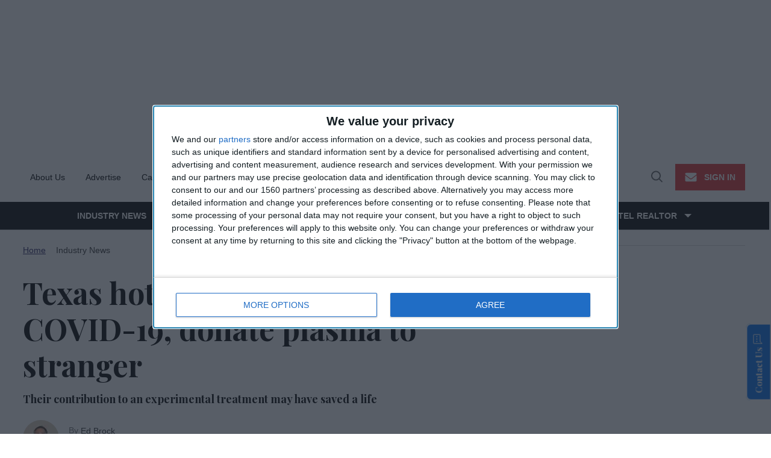

--- FILE ---
content_type: text/html; charset=utf-8
request_url: https://www.asianhospitality.com/texas-hoteliers-recover-from-covid-19-donate-plasma-to-stranger/
body_size: 68362
content:
<!DOCTYPE html><!-- Powered by RebelMouse. https://www.rebelmouse.com --><html lang="en"><head prefix="og: https://ogp.me/ns# article: https://ogp.me/ns/article#"><script type="application/ld+json">{"@context":"https://schema.org","@type":"BreadcrumbList","itemListElement":[{"@type":"ListItem","id":"https://www.asianhospitality.com/","item":"https://www.asianhospitality.com/","name":"Home","position":1},{"@type":"ListItem","id":"https://www.asianhospitality.com/industry-news/","item":"https://www.asianhospitality.com/industry-news/","name":"Industry News","position":2}]}</script><script type="application/ld+json">{"@context":"https://schema.org/","@type":"NewsArticle","author":{"@type":"Person","name":"Ed Brock","url":"https://www.asianhospitality.com/author/ed-brock/"},"headline":"","image":"None","mainEntityOfPage":{"@id":"https://www.asianhospitality.com/texas-hoteliers-recover-from-covid-19-donate-plasma-to-stranger/","@type":"WebPage"},"name":"","speakable":{"@type":"SpeakableSpecification","cssSelector":["h1.widget__headline > span",".post-with-sticky-share .body-description .ee-ul"]},"url":"https://www.asianhospitality.com/texas-hoteliers-recover-from-covid-19-donate-plasma-to-stranger/"}</script><style>article, aside, details, figcaption, figure, footer, header, hgroup, nav, section{display:block;}html{-webkit-text-size-adjust:100%;-ms-text-size-adjust:100%;}body{margin:0;}body, button, input, select, textarea{;}::-moz-selection{background:#145a7c;color:#fff;text-shadow:none;}::selection{background:#145a7c;color:#fff;text-shadow:none;}:focus{outline:5px auto #2684b1;}a:hover, a:active{outline:0;}b, strong{font-weight:bold;}hr{display:block;height:1px;border:0;border-top:1px solid #ccc;margin:1em 0;padding:0;}q:before, q:after{content:"";content:none;}ul, ol{margin:1em 0;padding:0 0 0 40px;}nav ul, nav ol{list-style:none;list-style-image:none;margin:0;padding:0;}img{border:0;-ms-interpolation-mode:bicubic;vertical-align:middle;}svg:not(:root){overflow:hidden;}form{margin:0;}label{cursor:pointer;}button, input{line-height:normal;}button, input[type="button"], input[type="reset"], input[type="submit"]{cursor:pointer;-webkit-appearance:button;}input[type="search"]::-webkit-search-decoration{-webkit-appearance:none;}button::-moz-focus-inner, input::-moz-focus-inner{border:0;padding:0;}input:invalid, textarea:invalid{background-color:#fccfcc;}.hidden{visibility:hidden;display:none !important;}.visuallyhidden.focusable:active, .visuallyhidden.focusable:focus{clip:auto;height:auto;margin:0;overflow:visible;position:static;width:auto;}.clearfix:before, .clearfix:after{content:"";}.clearfix:after{clear:both;}.clearfix{zoom:1;}html{font-size:10px;font-family:Roboto;line-height:1.4;color:#282828;font-weight:normal;}body, button, input, select, textarea{font-family:Roboto;color:#282828;}.col, body{font-size:1.6rem;line-height:1.4;}a{color:#479ad2;text-decoration:none;}a:hover{color:#1d73ad;}.with-primary-color:hover{color:#1d73ad;}.js-tab, .js-keep-reading, .js-toggle{cursor:pointer;}button:focus, input[type="text"], input[type="email"]{outline:0;}audio, canvas, iframe, img, svg, video{vertical-align:middle;max-width:100%;}.main{position:relative;overflow:hidden;}.display-block{display:block;}.cover-all{position:absolute;width:100%;height:100%;}.fa{font-family:FontAwesome, fontawesome-mini !important;}.fa-googleplus:before{content:"";}.post-partial, .overflow-visible{overflow:visible !important;}.js-scroll-trigger{display:block;width:100%;}.color-inherit:hover, .color-inherit{color:inherit;}.h1, .h2{margin:0;padding:0;font-size:1em;font-weight:normal;}.runner-spinner:before{content:"";display:block;padding-top:100%;}.sm-mt-0:not(:empty):before, .sm-mt-1:not(:empty):before, .sm-mt-2:not(:empty):before, .sm-mb-0:not(:empty):after, .sm-mb-1:not(:empty):after, .sm-mb-2:not(:empty):after, .md-mt-0:not(:empty):before, .md-mt-1:not(:empty):before, .md-mt-2:not(:empty):before, .md-mb-0:not(:empty):after, .md-mb-1:not(:empty):after, .md-mb-2:not(:empty):after, .lg-mt-0:not(:empty):before, .lg-mt-1:not(:empty):before, .lg-mt-2:not(:empty):before, .lg-mb-0:not(:empty):after, .lg-mb-1:not(:empty):after, .lg-mb-2:not(:empty):after{content:"";display:block;overflow:hidden;}.sm-mt-0:not(:empty):before{margin-bottom:0;}.sm-mt-1:not(:empty):before{margin-bottom:-10px;}.sm-mt-1 > *{margin-top:10px;}.sm-mt-2:not(:empty):before{margin-bottom:-20px;}.sm-mb-0:not(:empty):after{margin-top:0;}.sm-mb-1:not(:empty):after{margin-top:-10px;}.sm-mb-1 > *{margin-bottom:10px;}.sm-mb-2:not(:empty):after{margin-top:-20px;}.sm-mb-2 > *{margin-bottom:20px;}@media (min-width: 768px){.md-mt-0:not(:empty):before{margin-bottom:0;}}@media (min-width: 768px){.md-mt-1:not(:empty):before{margin-bottom:-10px;}}@media (min-width: 768px){.md-mt-2:not(:empty):before{margin-bottom:-20px;}}@media (min-width: 768px){.md-mb-0:not(:empty):after{margin-top:0;}}@media (min-width: 768px){.md-mb-1:not(:empty):after{margin-top:-10px;}}@media (min-width: 768px){.md-mb-2:not(:empty):after{margin-top:-20px;}}@media (min-width: 1024px){.lg-mt-0:not(:empty):before{margin-bottom:0;}}@media (min-width: 1024px){.lg-mt-1:not(:empty):before{margin-bottom:-10px;}}@media (min-width: 1024px){.lg-mt-2:not(:empty):before{margin-bottom:-20px;}}@media (min-width: 1024px){.lg-mb-0:not(:empty):after{margin-top:0;}}@media (min-width: 1024px){.lg-mb-1:not(:empty):after{margin-top:-10px;}}@media (min-width: 1024px){.lg-mb-2:not(:empty):after{margin-top:-20px;}}.mb-2 > *{margin-bottom:20px;}.mb-2 > :last-child{margin-bottom:0;}.v-sep > *{margin-bottom:20px;}@media (min-width: 768px){.v-sep > *{margin-bottom:40px;}}.v-sep > :last-child{margin-bottom:0;}@media only screen and (min-width: 768px){.hide-tablet-and-desktop{display:none !important;}}.row.px10{margin-left:-10px;margin-right:-10px;}.row.px10 > .col{padding-left:10px;padding-right:10px;}.row.px20{;}.row.px20 > .col{;}.row{margin-left:auto;margin-right:auto;overflow:hidden;}.row:after{content:"";display:table;clear:both;}.row:not(:empty){margin-bottom:-20px;}.col{margin-bottom:20px;}@media (min-width: 768px){.col{margin-bottom:40px;}}@media (min-width: 768px){.row:not(:empty){margin-bottom:-40px;}}.row .col{;}.row .col.s12{width:100%;}@media only screen and (min-width: 768px){.row .col.m12{width:100%;}}@media only screen and (min-width: 1024px){.row .col.l3{width:25%;}}@media only screen and (min-width: 1024px){.row .col.l4{width:33.3333%;}}@media only screen and (min-width: 1024px){.row .col.l8{width:66.6667%;}}@media only screen and (min-width: 1024px){.row .col.l9{width:75%;}}@media only screen and (min-width: 1024px){.row .col.l12{width:100%;}}.widget{position:relative;box-sizing:border-box;}.widget:hover .widget__headline a{color:#1d73ad;}.widget__headline{font-family:Source Sans Pro;color:#282828;cursor:pointer;}.widget__headline-text{font-family:inherit;color:inherit;word-break:break-word;}.image, .widget__image{background-position:center;background-repeat:no-repeat;background-size:cover;display:block;z-index:0;}.widget__product-buy-btn:hover{color:#fff;}.rebellt-item.parallax.has-description:before, .rebellt-item.parallax.has-description:after{content:"";display:block;padding-bottom:100%;}.rebellt-item.parallax.has-description.is--mobile:before, .rebellt-item.parallax.has-description.is--mobile:after{padding-bottom:90vh;}.rebellt-ecommerce--btn:hover{color:#fff;}.rebelbar.skin-simple .rebelbar__menu-toggle:hover{color:#1d73ad;}.rebelbar.skin-simple .rebelbar__section-link:hover{color:#1d73ad;}.menu-global{display:none;width:100%;position:fixed;z-index:3;color:#fff;background-color:#1a1a1a;height:100%;font-size:1.8rem;overflow-y:auto;overflow-x:hidden;line-height:1.6em;}@media (min-width: 768px){.menu-global{display:block;max-width:320px;top:0;-webkit-transform:translate(-320px);transform:translate(-320px);transform:translate3d(-320px, 0, 0);}}@media (min-width: 768px){.menu-global, .all-content-wrapper{transition:transform .2s cubic-bezier(.2, .3, .25, .9);}}.menu-overlay{position:fixed;top:-100%;left:0;height:0;width:100%;cursor:pointer;visibility:hidden;opacity:0;transition:opacity .2s;}.rm-embed-container.rm-embed-tiktok blockquote > section:before{content:"";display:block;width:100%;height:300px;border-radius:8px;}.logo__image, .image-element__img, .rm-lazyloadable-image{max-width:100%;height:auto;}.logo__image, .image-element__img{width:auto;}.sharebar a:hover{text-decoration:none;color:#fff;}.sharebar.with-first-button-caption:not(.enable-panel) .share:first-child:after{content:"Share";padding-left:5px;vertical-align:middle;}.share-media-panel-pinit_share:hover{opacity:.9;}@media (min-width: 768px){.sharebar.with-first-button-caption:not(.enable-panel) .share:first-child:after{content:"Share this story";padding-left:10px;vertical-align:middle;text-transform:uppercase;}}.action-btn{display:block;font-size:1.6rem;color:#479ad2;cursor:pointer;border:2px solid #479ad2;border-color:#479ad2;line-height:1em;padding:1.6rem;font-weight:700;text-align:center;}.action-btn:hover{color:#1d73ad;border:2px solid #1d73ad;border-color:#1d73ad;}.module-headline__text{;}@media (min-width: 768px){.module-headline__text{font-size:3.6rem;}}.search-form__text-input:focus, .search-form__submit:focus{border:0;-webkit-box-shadow:none;-moz-box-shadow:none;box-shadow:none;outline:0;}.search-widget{position:relative;}.search-widget__input, .search-widget__submit{border:none;padding:0;margin:0;color:#282828;background:none;font-size:inherit;line-height:inherit;}.social-links__link{line-height:0;border-radius:50%;text-align:center;position:relative;vertical-align:middle;color:#fff;}.social-links__link:hover{color:#fff;}.social-links__link > span{position:absolute;top:0;left:0;right:0;bottom:0;margin:auto;height:1em;}.body hr{display:none;}.tags{color:#479ad2;margin:0 -5px;}.tags__item{margin:5px;display:inline-block;}.tags .tags__item{line-height:1;}@media (min-width: 768px){.tags{margin:0 -10px;}}@media (min-width: 768px){.tags__item{margin:10px;}}.subscription-widget .social-links__link:hover{color:#1d73ad;border-color:#1d73ad;background:none;}.newsletter-element__form{text-align:center;position:relative;max-width:500px;margin-left:auto;margin-right:auto;}.newsletter-element__submit, .newsletter-element__input{border:0;padding:10px;font-size:1.6rem;font-weight:500;height:40px;line-height:20px;margin:0;}.newsletter-element__submit{background:#ff524d;color:#fff;position:absolute;top:0;right:0;}.newsletter-element__submit:hover{opacity:.9;}.newsletter-element__input{background:#f4f4f4;width:100%;color:#8f8f8f;padding-right:96px;box-sizing:border-box;}.rm-breadcrumb__list{margin:0;padding:0;}.rm-breadcrumb__item{list-style-type:none;display:inline;}.rm-breadcrumb__item:last-child .rm-breadcrumb__separator{display:none;}.rm-breadcrumb__item:last-child .rm-breadcrumb__link, .rm-breadcrumb__link.disabled{pointer-events:none;color:inherit;}.social-tab-i .share-fb:after, .social-tab-i .share-tw:after{content:none;}.social-tab-i .icons-share.fb:before{content:"";}.social-tab-i .icons-share.tw:before{content:"";}.social-tab-i .icons-share.pt:before{content:"";}.social-tab-i .icons-share.tl:before{content:"";}.social-tab-i .icons-share.em:before{content:"";}.social-tab-i .icons-share.sprite-shares-close:before{content:"";}.social-tab-i .icons-share.sprite-shares-share:before{content:"";}@media only screen and (min-width: 769px){.share-tab-img:hover .social-tab-i{display:block;}}.accesibility-hidden{border:0;clip:rect(1px 1px 1px 1px);clip:rect(1px, 1px, 1px, 1px);height:1px;margin:-1px;overflow:hidden;padding:0;position:absolute;width:1px;background:#000;color:#fff;}.posts-custom .posts-wrapper:after{content:"";display:block;margin-bottom:-20px;}.posts-custom .widget{margin-bottom:20px;width:100%;}.posts-custom .widget__headline, .posts-custom .social-date{display:block;}.posts-custom .social-date{color:#a4a2a0;font-size:1.4rem;}.posts-custom[data-attr-layout_headline] .widget{vertical-align:top;}.posts-custom[data-attr-layout_headline="top"] .widget{vertical-align:bottom;}.posts-custom .posts-wrapper{margin-left:0;margin-right:0;}.posts-custom .widget{display:inline-block;}.posts-custom article{margin:0;box-sizing:border-box;font-size:1.6rem;line-height:1.4;}.posts-custom .widget__headline{font-size:1em;font-weight:700;word-wrap:break-word;}.posts-custom .widget__section{display:block;}.posts-custom .widget__head{position:relative;}.posts-custom .widget__subheadline *{display:inline;}.posts-custom .main-author__avatar, .posts-custom .social-author__avatar{float:left;border-radius:50%;margin-right:8px;height:30px;width:30px;min-width:30px;overflow:hidden;position:relative;}.posts-custom .main-author__name, .posts-custom .social-author__name{color:#1f1f1f;font-size:1.4rem;font-weight:700;line-height:1.4;display:inline;overflow:hidden;text-overflow:ellipsis;white-space:nowrap;position:relative;}.posts-custom .main-author__name:hover, .posts-custom .social-author__name:hover, .posts-custom .main-author__social-name:hover, .posts-custom .social-author__social-name:hover{color:#1d73ad;}.posts-custom[data-attr-layout_carousel] .posts-wrapper:after{margin-bottom:0 !important;}.posts-custom .slick-arrow:before{position:absolute;left:0;right:0;width:13px;bottom:0;top:0;margin:auto;height:16px;}.posts-custom .slick-arrow:hover{background:#1d73ad;opacity:1;}.posts-custom .slick-dots .slick-active button, .posts-custom .slick-dots button:hover{background:#1d73ad;}.posts-custom hr{display:none;}.posts-custom{;}.posts-custom a{word-wrap:break-word;}.posts-custom .widget__shares{margin-left:-10px;margin-right:-10px;font-size:0;}.posts-custom .widget__shares .share{display:inline-block;padding:5px;line-height:0;width:25px;height:25px;border-radius:50%;margin:0 10px;font-size:1.5rem;text-align:center;position:relative;vertical-align:middle;color:#fff;}.posts-custom .widget__shares .share:hover{color:#fff;}.posts-custom .widget__shares i{position:absolute;top:0;left:0;right:0;bottom:0;margin:auto;height:1em;}.widget__shares button.share, .social-tab-buttons button.share{box-sizing:content-box;}.post-splash-custom .widget__shares .share:hover{color:#fff;}.post-authors__fb-like[fb-xfbml-state="rendered"]:before{content:"Like us on Facebook";line-height:20px;display:inline-block;vertical-align:middle;margin-right:15px;}.post-author{;}.post-author__avatar, .post-author__name{display:inline-block;vertical-align:middle;}.post-pager__btn:hover{background:#1d73ad;color:#fff;}.post-pager__btn:hover .fa{padding:0 5px;}.list{display:block;margin-left:-1em;margin-right:-1em;padding:0;}.list__item{display:inline-block;padding:1em;}.widget__head .rm-lazyloadable-image{width:100%;}.share-plus:hover{background-color:#aaa;}.share-facebook, .share-fb{background-color:#1777f2;}.share-facebook:hover, .share-fb:hover{background-color:#318bff;}.share-twitter, .share-tw{background-color:#50abf1;}.share-twitter:hover, .share-tw:hover{background-color:#00a8e5;}.share-apple:hover{background-color:#333;}.share-linkedin{;}.share-linkedin:hover{background:#006da8;}.share-pinterest:hover{background:#bb2020;}.share-googleplus:hover{background-color:#c73c26;}.share-email{background-color:#5e7286;}.share-email:hover{background:#48596b;}.share-tumblr:hover{background-color:#243c53;}.share-sms:hover{background-color:#fd7e14;}.share-instagram:hover{background-color:#4b88b9;}.share-youtube{background-color:#cd201f;}.share-youtube:hover{background-color:#ea2524;}.share-linkedin{background-color:#0077b5;}.share-linkedin:hover{background-color:#005d8e;}.share-slack:hover{background-color:#0077b5;}.share-openid:hover{background-color:#e6881c;}.share-copy-link{background-color:#159397;}@font-face {font-family: Playfair Display;font-weight: 700;font-style: normal;font-display: swap;unicode-range: U+??, U+131, U+152-153, U+2BB-2BC, U+2C6, U+2DA, U+2DC, U+304, U+308, U+329, U+2000-206F, U+20AC, U+2122, U+2191, U+2193, U+2212, U+2215, U+FEFF, U+FFFD;src: url("https://fonts.gstatic.com/s/playfairdisplay/v37/nuFvD-vYSZviVYUb_rj3ij__anPXJzDwcbmjWBN2PKeiunDXbtPK-F2qC0s.woff2") format("woff2");}:root{--error:#d02b25;--white-color:#fff;--primary-accent-color:#d33;--secondary-accent-color:#282262;--tertiary-accent-color:#f4511e;--light-gray:#f7f7f7;--additional:#d5d5d5;--primary-text-color:#000;--secondary-text-color:#333;--tertiary-text-color:#757575;--large-line-height:1.6;--normal-line-height:1.45;--small-line-height:1.2;--primary-font-family:Playfair Display, serif;--secondary-font-family:Open Sans, sans-serif;--tertiary-font-family:Helvetica, sans-serif;--container-width:1440px;--small-container-width:1170px;--container-min-padding:16px;--splash-post-mobile-adjustment-margin:-16px;}@media (min-width: 768px){:root{--container-min-padding:24px;}}@media (min-width: 1024px){:root{--container-min-padding:40px;}}:root{--vertical-spacing-level-1:32px;--vertical-spacing-level-2:24px;--vertical-spacing-level-3:16px;--horizontal-spacing-level-1:16px;--horizontal-spacing-level-2:0;--horizontal-spacing-level-3:16px;--vertical-spacing-between-post-items:16px;--horizontal-spacing-between-post-items:16px;}@media (min-width: 768px) and (max-width: 1023px){:root{--vertical-spacing-level-1:40px;--vertical-spacing-level-2:24px;--vertical-spacing-level-3:16px;--horizontal-spacing-level-1:32px;--horizontal-spacing-level-2:24px;--horizontal-spacing-level-3:16px;}}@media (min-width: 1024px){:root{--vertical-spacing-level-1:52px;--vertical-spacing-level-2:32px;--vertical-spacing-level-3:24px;--horizontal-spacing-level-1:40px;--horizontal-spacing-level-2:32px;--horizontal-spacing-level-3:24px;--horizontal-spacing-between-post-items:32px;}}.main{background-color:#fff;}.main, .row{overflow:initial;}a:hover{text-decoration:underline;}.clearfix:before, .clearfix:after{display:none;}body *{box-sizing:border-box;}button{padding:0;margin:0;border:0;background:none;}button:focus, input:focus{outline:1px solid #2684b1;box-sizing:border-box;}.sm-mb-2:not(:empty):after, .row:not(:empty), .col, .sm-mb-1 > *, .sm-mt-1:not(:empty):before, .sm-mb-1:not(:empty):after, .posts-custom .posts-wrapper:after, .mb-2 > *, .v-sep > *, .sm-mb-2 > *{margin-bottom:0;margin-top:0;}.sm-mb-2:not(:empty):after, .sm-mt-1:not(:empty):before, .sm-mb-1:not(:empty):after, .posts-custom .posts-wrapper:after, .sm-mb-2:not(:empty):after, .sm-mt-1:not(:empty):before, .sm-mb-1:not(:empty):after, .posts-custom .posts-wrapper:after{display:none;}.sm-mb-2:not(:empty):after, .row:not(:empty), .col, .sm-mb-1 > *, .sm-mt-1:not(:empty):before, .sm-mb-1:not(:empty):after, .posts-custom .posts-wrapper:after, .mb-2 > *, .sm-mt-1 > *{margin-top:0;margin-bottom:0;}.posts-custom:before, .posts-custom:after, .posts-wrapper:after, .posts-wrapper:before, .posts-custom article:before, .posts-custom article:not(:empty):after, .posts-custom article > .row:after, .posts-custom article > .row:before, .posts-custom .widget__body:after, .posts-custom .widget__body:before, .posts-custom .widget.col:after, .sm-mb-1:not(:empty):after, .row:after{display:none;}.row.px20{margin-left:0;margin-right:0;}.row.px20 > .col{padding-left:0;padding-right:0;}.posts-custom .widget, .posts-custom .widget .col, .posts-custom .widget__body, .posts-custom .widget__headline, .posts-custom .widget__head{margin:0;padding:0;}.widget > article .row{overflow:visible;margin:0;}.widget .row .col{float:none;margin:0;}.row .col{float:none;box-sizing:border-box;}.posts-custom .widget__shares, .list{margin-left:0;margin-right:0;}.social-links{margin:0;display:flex;justify-content:center;}.social-links__link{padding:0;height:32px;width:32px;font-size:18px;margin:0;display:inline-flex;align-items:center;justify-content:center;background-color:#0000;background-repeat:no-repeat !important;background-position:center !important;}.social-links__link:not(:last-child){margin-right:16px;}.social-links__link > span{;}.posts-custom .widget__shares a, .posts-custom .widget__shares .share{border-radius:50%;padding:0;margin:0;height:32px;width:32px;background-repeat:no-repeat !important;background-position:center !important;}.widget__shares .share:focus{outline:none;}.posts-custom .widget__shares i, .posts-custom .widget__shares svg{display:none;}a, t .btn, input, button{transition:all .1s;}a:hover, .posts-custom .main-author__name:hover, .posts-custom .social-author__name:hover, .posts-custom .main-author__social-name:hover, .posts-custom .social-author__social-name:hover{color:var(--secondary-accent-color);}p{margin:0 0 1em;}p:last-child{margin:0;}body{background-color:#fff;font-family:var(--primary-font-family);color:var(--primary-text-color);font-size:10px;line-height:(--normal-line-height);-webkit-font-smoothing:antialiased;-moz-osx-font-smoothing:grayscale;text-rendering:optimizelegibility;font-smooth:always;}html{margin-right:calc(100% - 100vw);overflow-x:hidden;}.posts-custom{font-family:var(--primary-font-family);}.page-headline__text, .custom-mobile-large-module-headline .module-headline__text, .search-modal-heading.ai-enabled, .body h2, .user-profile .site-title-edit, .text-large{font-family:var(--primary-font-family);font-size:34px;font-style:normal;font-weight:700;line-height:var(--small-line-height);}.from-your-site__headline:before, .newsletter-modal__headline, .module-headline__text, .search-modal-heading, .rebellt-ecommerce--price, .podcast-name, .text-medium-large, .widget .widget__headline{font-family:var(--primary-font-family);font-size:26px;font-style:normal;font-weight:700;line-height:var(--small-line-height);text-transform:none;}.search-result .module-headline__text, .author_title, .recirculation_heading .text-element, .testimonials-wrapper .module-headline__text, .text-medium{font-family:var(--primary-font-family);font-size:20px;font-style:normal;font-weight:700;line-height:var(--small-line-height);}.around-the-web__headline:before, .widget .widget__subheadline, .widget .widget__subheadline *, .newsletter .text-element, .text-small{font-family:var(--primary-font-family);font-size:18px;font-style:normal;font-weight:400;line-height:var(--small-line-height);}.extra-small-post-headline .widget .widget__headline, .numbered-post .widget__head a:before, .text-extra-small{font-family:var(--primary-font-family);font-weight:700;font-size:18px;line-height:var(--small-line-height);}.author_about_html, .profilepage__socials, .search__wrapper .search-widget__input, .newsletter-element__input, .sticky-newsletter .newsletter-element__input, .text-label-medium{font-family:var(--secondary-font-family);font-weight:400;font-size:14px;line-height:var(--small-line-height);}.article .body ol li:before, .search-ai-powered, .embed_blur_overflow p, .text-label{font-family:var(--secondary-font-family);font-weight:400;font-size:12px;line-height:var(--small-line-height);letter-spacing:0;}.rm-breadcrumb__item, .rm-breadcrumb__link, .rm-breadcrumb__separator, .text-breadcrumb{font-family:var(--secondary-font-family);font-size:14px;font-style:normal;font-weight:400;line-height:var(--small-line-height);text-transform:capitalize;}.article .body-description, .hamburger .search-widget .search-widget__input, .around-the-web__link, .from-your-site__link, .user-profile .site-bio, .recirculation_unit .widget .widget__headline, .search-detail .search-widget__input, .newsletter-description .text-element, .newsletter-testimonial .ql-editor, .text-article-paragraph{font-family:var(--primary-font-family);font-size:18px;font-style:normal;font-weight:400;line-height:var(--large-line-height);}.text-article-paragraph-small, .tags .tags__item{font-family:var(--secondary-font-family);font-size:11px;font-style:normal;font-weight:500;line-height:var(--normal-line-height);}.widget .widget__section, .post-tags-primary-link, .tags__item, .text-article-cards-primary-tag{font-size:11px;font-style:normal;font-weight:500;line-height:125%;letter-spacing:.66px;text-transform:uppercase;color:var(--white-color);background:var(--secondary-accent-color);font-family:var(--secondary-font-family);padding:4px 6px;}.widget .social-date, .text-article-cards-date{font-family:var(--secondary-font-family);font-size:14px;font-style:normal;font-weight:400;line-height:var(--small-line-height);}.testimonial-author .ql-editor, .widget .social-author__name, .custom-field-custom-author-name, .author-date-byline, .post-date, .author_job_title, .widget__shares:before, .text-article-cards-author_name{font-family:var(--secondary-font-family);font-size:14px;font-style:normal;font-weight:400;line-height:var(--small-line-height);}.btn, .text-button-s, .breaking--news__banner .posts-custom .widget__headline-text:after, .breaking--news__banner .posts-custom .widget__headline{font-family:var(--secondary-font-family);font-size:16px;font-style:normal;font-weight:700;line-height:var(--small-line-height);text-transform:uppercase;}.full_bio, .sticky-newsletter .newsletter-element__submit, .podcast-url, .issue-widget .btn, .text-button-M{font-family:var(--secondary-font-family);font-size:14px;font-style:normal;font-weight:700;line-height:var(--large-line-height);text-transform:uppercase;}.btn-wrapper > .text-element, .search-detail .search-widget__submit, .article .body-description .widget__show-more, .keep_reading_link, .newsletter-modal .newsletter-element__submit, .wrap-404 .btn, .search__wrapper .search-widget__submit:after, .rebellt-ecommerce--btn, .newsletter-element__submit, .text-button-large{font-family:var(--secondary-font-family);font-size:16px;font-style:normal;font-weight:700;line-height:var(--large-line-height);text-transform:uppercase;}.navbar .menu_item .text-element, .text-navbar-section-links, .hamburger-links .list{font-family:var(--secondary-font-family);font-size:12px;font-style:normal;font-weight:700;text-transform:uppercase;line-height:var(--small-line-height);}.navbar .menu__dropdown .list, .hamburger .menu_item .text-element, .hamburger .menu__dropdown .list__item, .text-navbar-subsection-links{font-family:var(--secondary-font-family);font-size:12px;font-style:normal;font-weight:400;line-height:var(--small-line-height);}.topbar_row_1 .list, .footer .list__item, .footer__newsletter .newsletter-element__form input, .hamburger .footer-links .list, .hamburger-social .text-element, .footer__inner .text-element, .text-footer-links{font-family:var(--secondary-font-family);font-size:14px;font-style:normal;font-weight:400;line-height:var(--normal-line-height);}.search-modal-heading.ai-enabled p, .search__wrapper h2.module-headline__text.h2{background:var(--primary-accent-color);width:fit-content;padding:8px 16px;font-family:var(--secondary-font-family);font-size:18px;font-style:normal;font-weight:700;line-height:125%;text-transform:uppercase;}@media (min-width: 1024px){.search-modal-heading.ai-enabled p, .search__wrapper h2.module-headline__text.h2{font-size:22px;}}@media (min-width: 1024px){.btn, .text-button-large{font-size:16px;font-style:normal;font-weight:700;line-height:var(--small-line-height);text-transform:uppercase;}}@media (min-width: 1024px){.btn.subscribe, .text-button-M{font-size:14px;}}@media (min-width: 1024px){.splash_post .widget .widget__headline, .custom-desktop-large-post-headline .widget .widget__headline, .from-your-site__headline:before, .newsletter-modal__headline, .module-headline__text, .search-modal-heading, text-large{font-family:var(--primary-font-family);font-size:50px;font-style:normal;font-weight:700;line-height:var(--small-line-height);}}@media (min-width: 1024px){.custom-desktop-medium-large-post-headline .widget .widget__headline, .wrap-404 h2, .around-the-web__headline:before, .custom-desktop-medium-large-module-headline .module-headline__text, .text-medium-large, .from-your-site__headline:before, .newsletter-modal__headline, .module-headline__text, .widget .widget__headline{font-family:var(--primary-font-family);font-size:26px;font-style:normal;font-weight:700;line-height:var(--small-line-height);}}.widget .widget__headline, .widget .widget__subheadline, .module-headline__text, .posts-custom blockquote, .widget:hover .widget__headline a, .search-detail .search-widget__input, .search-ai-powered, .article .tags:before, .newsletter-testimonial .ql-editor *, .topbar_row_1 .list__item, .primary-text-color{color:var(--primary-text-color);}.article .body-description blockquote, .author_job_title, .search__wrapper .search-widget__input, .secondary-text-color, .author-date-byline a{color:var(--secondary-text-color);}.widget .social-author, .custom-field-custom-author-name, .custom-field-custom-author-name:before, .rm-breadcrumb__item:last-child .rm-breadcrumb__link, .hamburger .search-widget__input, .hamburger .search-widget__input::placeholder, .newsletter .newsletter-element__input, .newsletter-modal .newsletter-element__input, .tertiary-text-color, .widget .social-author__name{color:var(--secondary-text-color);}.widget .social-date, .photo-credit, .photo-caption, .widget .social-author__name:before, .author-date-byline, .post-date, .article .widget__shares:before, .profilepage__socials, .media-caption, .media-photo-credit, .media-caption *, .media-photo-credit *, .posts-custom .media-caption{color:var(--tertiary-text-color);}.btn, .btn:hover, .action-btn:hover, .btn-wrapper > .text-element, .footer .list__item, .search-detail .search-widget__submit, .white-text-color, .footer__navigation_item .text-element, .footer__social .text-element, .footer__newsletter .text-element, .hamburger .menu_item a, .hamburger .menu_item a:hover, .hamburger-links .list a, .hamburger-links .list, .hamburger .footer-links .list a, .hamburger-social .text-element, .footer__inner .text-element, .breaking--news__banner .posts-custom .widget__headline, .breaking--news__banner .posts-custom .widget:hover .widget__headline a, .search__wrapper .search-widget__submit:after, .article .widget__shares a, .article .widget__shares .share, .newsletter .newsletter-element__submit, .numbered-post .widget__head a:before, .hamburger .menu__dropdown .list__item, .search-modal-heading-byline, .search-modal-latest-stories .module-headline__text, .sticky-newsletter, .podcast-, .tags .tags__item, .search-modal-heading, .navbar .menu_item a, .navbar .menu_item a:hover, .topbar-sticked .navbar .shorten.menu_item a.color-inherit, .widget .widget__section, .post-tags-primary-link, .link-out-icon, .module-headline__text .link-out-icon:hover, .topbar-sticked .navbar .shorten.menu_item a.color-inherit:hover{color:var(--white-color);}.text-footer-links, .navbar .menu__dropdown .list a, .around-the-web__link, .user-profile .site-title-edit, .from-your-site__link{color:var(--primary-text-color);}.text-color-primary-accent-color, .headline-404, a, .posts-custom .widget__head .social-author__name, .links-color, .navbar .dropdown-arrow:after, .wrap-404 h2 span, .module-headline__text span, .article .body-description .widget__show-more, .keep_reading_link, .highlight, .widget__brief > :last-child:after, .embed_blur_overflow p, .module-headline__text a:hover, .prmary-accent-color-as-color{color:var(--primary-accent-color);}.rm-breadcrumb__link, .text-color-secondary-accent-color{color:var(--secondary-accent-color);}.share-buttons .social-tab-i .share, .btn, .btn-wrapper > .text-element, .sticky-newsletter, .search-detail .search-widget__submit, .background-primary-color, .newsletter-modal .newsletter-element__submit, .rebellt-ecommerce--btn, .numbered-post .widget__head a:before, .newsletter-testimonial .newsletter-element__submit, .sticky-newsletter{background-color:var(--primary-accent-color);}.search-ai-powered, .background-secondary-color, .tags .tags__item, .article .widget__shares a, .article .widget__shares .share, .article .body ol li:before, .social-links .social-links__link, .search__wrapper .search-widget__submit, .breaking--news__banner .posts-custom .widget__body, .article .body ul li:before{background-color:var(--secondary-accent-color);}.recirculation_unit, .light-gray, .background-light-gray{background-color:var(--light-gray);}.article .body-description .widget__show-more, .keep_reading_link, .newsletter .newsletter-element__input, .footer .social-links .social-links__link, .hamburger .social-links .social-links__link, .hamburger .search-widget, .search-modal-latest-stories .widget, .sticky-newsletter .newsletter-element__input, .background-white-color{background-color:var(--white-color);}.hamburger, .footer, .from-your-site__link:before, .around-the-web__link:before, .newsletter .newsletter-element__submit, .footer__newsletter .newsletter-element__form button, .rblad-asianhospitality_sticky, .sticky-newsletter .newsletter-element__submit, .podcast-url, .podcast-url:hover, .background-primary-text-color{background-color:var(--primary-text-color);}.navbar .menu_item .dropdown-arrow{border-color:var(--white-color) transparent transparent transparent;}.topbar-sticked .navbar .menu_item:not(.shorten.more) .dropdown-arrow{border-color:var(--primary-text-color) transparent transparent transparent;}.search-modal-heading, .recirculation_heading{border-color:var(--secondary-accent-color);}.search__wrapper .search-widget__input, .newsletter-modal .newsletter-element__input, .border-tertiary-text-color{border-color:var(--tertiary-text-color);}.recirculation_unit .posts-custom .widget:first-child{;}.recirculation_unit{background-color:var(--tertiary-accent-color);}.recirculation_unit .posts-custom .widget:first-child{border-color:var(--secondary-accent-color);}.container{max-width:var(--container-width);margin:0 auto;padding:0 var(--container-min-padding);box-sizing:border-box;display:grid;width:100%;}.content-hidden{margin:0;margin-top:-1px;height:1px;width:1px;overflow:hidden;display:block;}.load-more-scroll-wrapper, .module{display:grid;}.container_with_sidebar .row-wrapper > .row, .section_details_wrapper{display:grid;align-items:start;}.container_with_sidebar .row-wrapper > .row > .col{width:100%;}.main-column, .main-column .load-more-scroll-wrapper, .sidebar{display:grid;}.sidebar{display:none;}.sidebar:has(div){display:grid;}.sticky-wrapper .sticky-item{display:grid;}@media (min-width: 1024px){.sidebar.sticky-wrapper{display:block;height:100%;}}@media (min-width: 1024px){.sticky-wrapper .sticky-item{position:sticky;top:71px;display:grid;}}@media (min-width: 1024px){.container_with_sidebar .row-wrapper > .row{grid-template-columns:1fr minmax(300px, 31.5446%);}}@media (min-width: 1024px){.row-span-2{grid-row:span 2;}}.module, .search-modal-latest-stories, .btn.button-load-more{margin-top:var(--vertical-spacing-level-1);}.module, .container, .main-column, .sidebar, .container_with_sidebar .row-wrapper > .row, .load-more-scroll-wrapper, .posts-custom .posts-wrapper, .load-more-scroll-wrapper + .rm-loadmore-placeholder, .posts-custom .posts-wrapper, .section_details_wrapper, .sticky-wrapper .sticky-item{grid-row-gap:var(--vertical-spacing-level-2);}.container_with_sidebar .row-wrapper > .row, .main-column .load-more-scroll-wrapper, .search__wrapper__inner, .posts-custom .posts-wrapper{grid-column-gap:var(--horizontal-spacing-level-2);}.main-column > .btn.button-load-more, .container > .btn.button-load-more{margin-top:0;}.search__wrapper__inner .search-modal-heading-wrapper, .search-modal-latest-stories .module-headline, .only-headline .module-headline__text{margin-bottom:var(--vertical-spacing-level-2);}.widget .widget__body{padding:16px 0;}.posts-custom .widget__section{margin-top:0;}.posts-custom .widget__section + .widget__headline, .posts-custom .widget__subheadline, .posts-custom .widget .body, .posts-custom .social-author, .posts-custom .social-date, .posts-custom .widget__shares{margin-top:var(--vertical-spacing-between-post-items);}.posts-custom .social-author{margin-right:var(--horizontal-spacing-between-post-items);}.article .body-description > *, .article .body-description p, .article .body-description h3[data-role="headline"]{margin:0 0 16px;}.footer__inner > :not(:last-child){margin-bottom:var(--vertical-spacing-between-items);}.aside-top-5-module .module-headline__text{margin-bottom:16px;}.desktop-small-margin{margin-top:var(--vertical-spacing-level-3);}@media (min-width: 1024px){.desktop-small-margin, .sidebar.sticky-wrapper > * + *, .btn.button-load-more{margin-top:var(--vertical-spacing-level-2);}}@media (min-width: 1024px){.section_details_wrapper, .sidebar .posts-custom .posts-wrapper{grid-row-gap:var(--vertical-spacing-level-3);}}@media (min-width: 1024px){.article .posts-custom .widget__body{padding-left:24px;padding-right:24px;}}.posts-custom .widget__section + .widget__headline{margin-top:8px;}.modal-open-overlay{position:fixed;left:0;height:0;width:100%;cursor:pointer;visibility:hidden;opacity:0;transition:opacity .2s;top:0;}.placeholder-a-block{padding:26px 0 12px;background:none;display:flex;align-items:center;border-bottom:1px solid var(--additional, #d5d5d5);border-top:1px solid var(--additional, #d5d5d5);justify-content:center;flex-direction:column;position:relative;}.topbarplaceholder .placeholder-a-block{padding:0;}.rblad-asianhospitality_sticky:has(.rbl-ad:not(:empty)){margin-top:64px;}.rbl-ad:before{position:absolute;margin-top:-14px;width:100%;left:0;text-align:center;}.rblad-asianhospitality_sticky .rbl-ad:before{background-color:#282828e0;}@media (min-width: 768px){.sidebar .sticky-item .placeholder-a-block{border:0;}}@media (min-width: 768px){.placeholder-a-block{padding:27px 0;}}@media (min-width: 768px){.rblad-asianhospitality_sticky:has(.rbl-ad:not(:empty)){margin-top:104px;}}@media screen and (min-width: 1024px) and (min-height: 0){.sidebar .rblad-asianhospitality_sidebar_2{min-height:280px;}}.module-with-bg{padding-top:var(--vertical-spacing-level-2);padding-bottom:var(--vertical-spacing-level-2);}.module-headline{margin:0;}.module-headline a:hover{text-decoration:none;}.search-modal-latest-stories .module-headline__text{text-align:center;}.module-headline__text{margin:0;background:var(--primary-accent-color);width:fit-content;color:var(--white-color);font-size:18px;font-style:normal;font-weight:700;line-height:125%;text-transform:uppercase;font-family:var(--secondary-font-family);padding:8px 16px;}.module-headline__text:after{border-bottom:2px solid var(--primary-accent-color);}.aside-top-5-module .module-headline__text, .below-post-module .module-headline__text{padding:0;border:0;}.link-out-icon:after{transition:all .1s;content:"";display:inline-block;margin-left:10px;height:32px;width:32px;background-size:contain;background-repeat:no-repeat;}.module-headline .link-out-icon:hover:after{margin-left:14px;}.action-btn{border-radius:0;}.btn, .newsletter-testimonial .newsletter-element__submit, .search-detail .search-widget__submit, .btn-wrapper > .text-element, .breaking--news__banner .posts-custom .widget__headline-text:after, .keep_reading_link{padding:8px 16px;display:inline-flex;text-transform:uppercase;align-items:center;text-align:center;justify-content:center;}.btn svg{fill:pink;transition:all .4s;}.btn:hover, .btn a:hover, .btn-wrapper > .text-element a:hover{text-decoration:none;}.btn.button-load-more{display:block;width:fit-content;margin-left:auto;margin-right:auto;border:0;}.arrow-right .text-element:after{content:"";width:10px;display:inline-block;height:10px;margin-left:10px;}.newsletter-testimonial-container .newsletter-element__submit, .btn.button-load-more, .keep_reading_link{padding:12px 24px;}.snark-line:has(.keep_reading_link){display:grid;justify-content:center;width:100%;}@media (min-width: 1024px){.btn, .search-detail .search-widget__submit, .btn-wrapper > .text-element{padding:12px 16px;}}.rm-breadcrumb__separator{;}.rm-breadcrumb__list, .rm-breadcrumb__item{display:flex;}.rm-breadcrumb__separator{display:inline-block;margin:1px 4px 0 5px;color:#0000;background-repeat:no-repeat !important;background-position:center !important;}.rm-breadcrumb__link{text-decoration:underline;}.rm-breadcrumb__item:last-child .rm-breadcrumb__link, .rm-breadcrumb__link.disabled{text-decoration:none;}.rm-breadcrumb__link:hover{text-decoration:reverse;}.social-links .social-links__link:hover, .btn:hover, .btn-wrapper > .text-element:hover, .search-widget__submit:hover, .keep_reading_link, .keep_reading_link:hover, .btn.button-load-more:hover, .search_toggle:hover, .widget .widget__shares a:hover, .widget .widget__shares .share:hover, .tags .tags__item:hover{opacity:.9;text-decoration:none;}.posts-custom .posts-wrapper{line-height:1;font-size:10px;display:grid;}.widget .widget__body{display:flex;flex-wrap:wrap;margin:0;}.widget .widget__headline{width:100%;}.widget .widget__subheadline{width:100%;}.widget .widget__section, .post-tags-primary-link{border-bottom:0px solid var(--primary-accent-color);}.widget .social-author__avatar{display:none;height:30px;width:30px;margin-right:10px;}.widget .social-author, .widget .social-date{display:inline-flex;align-items:center;flex-wrap:wrap;}.widget .social-author__name:before, .custom-field-custom-author-name:before{content:"By";padding-right:4px;display:inline-block;}.widget .social-author__name ~ .social-author__name:before{content:"& ";padding:0 4px 0 6px;}.widget .widget__body > .social-author, .widget .widget__body > .social-date{width:auto;align-self:center;}.widget .social-author + .social-date .social-date__text:before{display:inline-flex;content:"";}.media-caption + .media-photo-credit:before, .widget .photo-caption + .photo-credit:before{content:"/";}.widget .social-author__name:hover:before, .custom-field-custom-author-name{text-decoration:none;}.image-on-left .widget .row .col{display:grid;grid-template-columns:152px 1fr;align-items:center;grid-column-gap:16px;}.image-on-left .widget .widget__body{padding:0;row-gap:8px;}.image-on-left .widget .widget__body > *{margin-top:0;}.image-on-left .widget .social-author, .image-on-left .widget .social-date, .image-on-left .widget .widget__subheadline{display:none;}.image-on-left .widget .widget__headline{display:-webkit-box;-webkit-line-clamp:3;-webkit-box-orient:vertical;overflow:hidden;visibility:visible;}@media (min-width: 768px){.image-on-left .widget .row .col{grid-template-columns:41.5% auto;grid-column-gap:px;}}@media (min-width: 768px){.image-on-left .widget .widget__body{padding:0 16px 0 0;row-gap:8px;}}.numbered-post .widget__head a:before{position:absolute;content:counter(section);z-index:1;display:flex;width:27px;height:28px;justify-content:center;align-items:center;}.breaking--news__banner .posts-custom .widget__headline-text:after{content:"";display:inline-flex;margin-left:12px;width:32px;height:32px;background-repeat:no-repeat;background-position:center;padding:0;background-size:16px;}@media (min-width: 1024px){.breaking--news__banner .posts-custom .widget__headline-text:after{margin-left:8px;}}.search__wrapper{z-index:0;opacity:0;position:fixed;left:0;line-height:40px;display:none;align-items:center;justify-content:center;margin:auto;right:0;top:0;bottom:0;box-sizing:border-box;overflow:auto;-ms-overflow-style:none;scrollbar-width:none;}.search__wrapper::-webkit-scrollbar{display:none;}.search-modal_close-pop-up{position:fixed;right:20px;top:20px;height:40px;width:40px;display:flex;align-items:flex-start;justify-content:flex-end;}.search__wrapper__inner{max-width:1214px;width:100%;display:grid;padding:160px 12px;}.search-modal-heading{padding:0;border-width:0;border-style:solid;border-bottom-width:2px;border-color:var(--primary-accent-color);}.search-modal-heading-byline{margin-top:8px;}.search-modal-heading-byline.text-label, .search-modal-heading-wrapper, .search-widget{max-width:985px;margin:auto;width:100%;}.search-modal-heading-byline.text-label{margin-top:8px;}.search-modal-heading-byline.text-label strong{font-weight:normal;}.search-widget form{display:grid;grid-template-columns:1fr auto;grid-gap:12px;max-width:100%;margin-left:auto;margin-right:auto;}.search-widget__input{border-style:solid;border-width:1px;background-color:#fff;padding:0 12px;border-radius:var(--1x, 4px);background-size:15px 15px;background-position:12px;background-repeat:no-repeat;}.search-widget__submit{font-family:var(--secondary-font-family);}.search-widget__submit{position:relative;width:47px;height:47px;background-repeat:no-repeat;background-position:center;background-size:24px 24px;}.search-widget__submit.fa:before{display:none;}@media (max-width: 1023px){.search__wrapper__inner{max-width:unset;}}@media (min-width: 768px){.search-widget__input{padding:10px 12px 10px 40px;}}@media (min-width: 768px){.search-widget__submit{padding:12px 16px;display:inline-flex;align-items:center;text-align:center;justify-content:center;background-image:none;width:113px;height:43px;}}@media (min-width: 768px){.search-widget__submit:after{content:"Search";display:block;}}@media (min-width: 768px){.search__wrapper__inner{margin:auto;}}body:has(.newsletter-element__form .notification) #notification{display:none !important;}.article .body .newsletter-element__form ul li:before{display:none;}.search-widget .show-error .search-widget__input::placeholder{color:#d02b25;opacity:1;}.show-error .search-widget__input::-moz-placeholder{color:#d02b25;}.search-tooltip:after{content:"";display:block;width:15px;height:7px;position:absolute;top:-7px;left:16px;}.generic-slideshow .posts-custom .slick-arrow:before{position:absolute;left:0;right:0;bottom:0;top:0;margin:auto;font-size:21px;font-weight:400;content:"";width:.45em;height:.45em;border-right:.14em solid #fff;border-top:.14em solid #fff;opacity:1;}.generic-slideshow .posts-custom .slick-arrow.slick-prev:before{transform:rotate(224deg);margin-left:.58em;}.generic-slideshow .posts-custom .slick-arrow.slick-next:before{transform:rotate(45deg);margin-right:.58em;}@media (min-width: 768px){.generic-slideshow .posts-custom .slick-arrow:before{font-size:38px;}}.post-page-container .main-column .widget:not(:has(.widget__head)) .row .col:before, .post-page-container .widget:not(:has(.widget__head)) .row .col:before, [id^="sPost_Satic_Page_Layout"] .widget:not(:has(.widget__head)) .row .col:before, .widget:not(:has(.widget__head)) .widget__body:empty{content:none;}.widget:not(:has(.widget__head)) .widget__body:empty{padding:0;}.widget:not(:has(.widget__head)) .row .col:before, .sidebar .widget:not(:has(.widget__head)) .row .col:before, .aside-below-post .aside-top-5-module .widget:not(:has(.widget__head)) .row .col:before{content:"";outline:1px solid var(--additional);line-height:1.4;display:block;padding-bottom:56.25%;background-repeat:no-repeat;background-size:contain;background-position:center;}.recirculation_post.recirculation_post .widget:not(:has(.widget__head)) .row .col:before{content:"";aspect-ratio:1 / 1;padding:0;background-color:var(--white-color);outline:1px solid #ebebeb;}.topbar_sticky_wrapper{height:57px;}.topbar{background:var(--white-color);border-bottom:1px solid var(--additional);}.topbar_row_1{display:grid;align-items:center;justify-content:center;grid-template-columns:auto 1fr auto;padding:10px 0;}.topbar_row_2{display:none;}.topbar_row_1 .list{display:none;}.hamburger__toggle{width:24px;height:24px;display:flex;align-items:center;justify-content:center;flex-wrap:wrap;margin-right:24px;background-repeat:no-repeat;background-position:center;}.search_toggle{width:32px;height:32px;background:url("data:image/svg+xml,%3Csvg xmlns='http://www.w3.org/2000/svg' width='24' height='24' viewBox='0 0 24 24' fill='none'%3E%3Cpath fill-rule='evenodd' clip-rule='evenodd' d='M18.319 14.4326C20.7628 11.2941 20.542 6.75347 17.6569 3.86829C14.5327 0.744098 9.46734 0.744098 6.34315 3.86829C3.21895 6.99249 3.21895 12.0578 6.34315 15.182C9.22833 18.0672 13.769 18.2879 16.9075 15.8442C16.921 15.8595 16.9351 15.8745 16.9497 15.8891L21.1924 20.1317C21.5829 20.5223 22.2161 20.5223 22.6066 20.1317C22.9971 19.7412 22.9971 19.1081 22.6066 18.7175L18.364 14.4749C18.3493 14.4603 18.3343 14.4462 18.319 14.4326ZM16.2426 5.28251C18.5858 7.62565 18.5858 11.4246 16.2426 13.7678C13.8995 16.1109 10.1005 16.1109 7.75736 13.7678C5.41421 11.4246 5.41421 7.62565 7.75736 5.28251C10.1005 2.93936 13.8995 2.93936 16.2426 5.28251Z' fill='%23666666'/%3E%3C/svg%3E") center no-repeat;background-size:24px 24px;}.site-title{margin:0;line-height:0;}.site-logo{height:26px;width:90px;}.topbar__right{margin-left:auto;}@media (min-width: 1024px){.hamburger, .menu-global{display:none;}}@media (min-width: 1024px){.topbar_sticky_wrapper{height:123px;}}@media (min-width: 1024px){.hamburger__toggle{display:none;}}@media (min-width: 1024px){.site-title{justify-content:center;display:flex;}}@media (min-width: 1024px){.site-logo{height:63px;width:204px;}}@media (min-width: 1024px){.topbar_row_2{display:flex;padding:7px 32px;align-items:center;justify-content:center;background:var(--primary-text-color);}}@media (min-width: 1024px){.topbar_row_2 .menu_item .text-element, .navbar .menu__dropdown .list{font-size:14px;}}@media (min-width: 1024px){.topbar_row_1 .list{display:flex;}}@media (min-width: 1024px){.topbar .list__item{padding:8px 12px;}}@media (min-width: 1024px){.topbar .list__item:not(:last-child){margin-right:10px;}}@media (max-width: 1023px){.navbar{display:none;}}.topbar-sticked .navbar .menu_item a, .topbar-sticked .navbar .menu_item a:hover{color:var(--primary-text-color);}.navbar .menu_item.sticky-visible, .topbar-sticked .topbar_row_1 .list, .topbar-sticked .navbar .menu_item.sticky-hidden{display:none;}.navbar .menu_item.sticky-hidden, .topbar-sticked .navbar .menu_item.sticky-visible{display:flex;}@media (min-width: 1024px){.main{margin-left:-2px;margin-right:3px;}}.topbarplaceholder{display:flex;align-items:center;justify-content:center;}.topbar__right{display:flex;align-items:center;}.topbar__right > :not(:last-child){margin-right:16px;}.topbar .btn.subscribe{font-family:var(--secondary-font-family);}.topbar .btn.subscribe svg{margin-right:8px;width:20px;}@media (min-width: 1024px){.topbar .btn.subscribe svg{margin-right:12px;}}.navbar_inner .menu_items{display:flex;}.navbar .menu_item{position:relative;padding:8px 12px;display:flex;align-items:center;}.navbar .menu_item .dropdown-arrow{margin-left:12px;border-style:solid;border-width:6px 6px 0;}.navbar .menu__dropdown{position:absolute;top:100%;left:0;height:auto;pointer-events:none;overflow:hidden;max-height:0;transition:all .4s;opacity:0;padding:5px;margin-left:-5px;}.navbar .menu_item:hover .menu__dropdown{max-height:calc(100vh - 200px);opacity:1;pointer-events:initial;z-index:3;}.navbar .menu__dropdown .list{list-style:none;margin:0;min-width:220px;padding:10px 20px;border-top:2px solid var(--primary-accent-color);background:var(--white-color);box-shadow:0 4px 4.5px #00000042;}.navbar .menu__dropdown .list a{display:block;margin:15px 0;width:fit-content;padding:0;}.newsletter-modal{display:flex;position:fixed;right:0;top:0;width:100%;height:100%;background:var(--ffffff, #fff);box-shadow:-37px 4px 29.1px #00000040;z-index:999999;overflow:auto;padding-bottom:30px;align-items:center;justify-content:center;max-width:344px;padding:40px 20px 20px;transform:translateX(150%);transition:all .3s;}.newsletter-modal-body{display:grid;grid-gap:24px;text-align:center;}.newsletter-modal-body svg{margin:auto;margin-bottom:16px;}.newsletter-modal__headline{margin:0;}.btn.newsletter-modal_close-pop-up{position:absolute;right:20px;top:20px;width:24px;height:24px;opacity:.3;font-size:0;background:none;display:flex;align-items:center;justify-content:center;padding:0;outline:0;transition:all .3;}.btn.newsletter-modal_close-pop-up:hover{opacity:1;}.btn.newsletter-modal_close-pop-up:before, .btn.newsletter-modal_close-pop-up:after{position:absolute;left:11px;content:" ";height:24px;width:2px;background-color:#000;}.btn.newsletter-modal_close-pop-up:before{transform:rotate(45deg);}.btn.newsletter-modal_close-pop-up:after{transform:rotate(-45deg);}.newsletter-modal .newsletter-element__form{display:grid;grid-gap:16px;}.newsletter-modal .newsletter-element__input{border-radius:var(--1x, 4px);border-style:solid;border-width:1px;background:var(--White, #fff);height:54px;width:100%;font-size:14px;font-style:normal;font-weight:400;line-height:156%;text-align:left;padding:12px 24px;}.newsletter-modal .newsletter-element__submit{position:relative;width:100%;height:50px;border:0;border-radius:4px;}@media (min-width: 768px){.newsletter-modal{max-width:428px;padding:40px 32px;}}.hamburger{width:100%;transition:all .4s;padding:24px 24px 120px;transform:translateX(-100%);position:fixed;top:0;z-index:999999;height:100vh;overflow:auto;}.hamburger_inner{display:grid;grid-gap:24px;}.hamburger .hamburger__toggle{margin-left:auto;margin-right:0;}.hamburger .search-widget{position:relative;border-radius:4px;padding:12px;margin-bottom:16px;}.hamburger .search-widget__submit{position:absolute;height:16px;left:12px;top:14px;width:16px;background:url("data:image/svg+xml,<svg%20xmlns=\"http://www.w3.org/2000/svg\"%20width=\"15\"%20height=\"15\"%20viewBox=\"0%200%2015%2015\"%20fill=\"none\"><path%20d=\"M15%2014.0898L10.5742%209.66016C11.3867%208.64453%2011.875%207.35156%2011.875%205.94531C11.875%202.66016%209.21484%200%205.9375%200C2.65625%200%200%202.66406%200%205.94531C0%209.22656%202.66016%2011.8906%205.9375%2011.8906C7.35156%2011.8906%208.64844%2011.3945%209.66797%2010.5703L14.0898%2015L15%2014.0898ZM2.17969%209.71094C1.17578%208.70703%200.625%207.37109%200.625%205.94922C0.625%204.52734%201.17969%203.19141%202.17969%202.1875C3.17969%201.18359%204.51953%200.625%205.9375%200.625C7.35547%200.625%208.69141%201.17969%209.69531%202.18359C10.6992%203.1875%2011.25%204.52344%2011.25%205.94531C11.25%207.36719%2010.6953%208.70312%209.69531%209.70703C8.69141%2010.7109%207.35547%2011.2656%205.9375%2011.2656C4.51953%2011.2695%203.18359%2010.7148%202.17969%209.71094Z\"%20fill=\"%23333333\"/></svg>") center no-repeat;}.hamburger.hamburger .search-widget__input.search-widget__input{text-indent:14px;color:var(--tertiary-text-color);font-family:var(--secondary-font-family);font-size:14px;font-style:normal;font-weight:400;border:0;}.hamburger .search-widget__submit.fa:before{display:none;}.hamburger__menu{margin-top:-16px;}.hamburger .menu_item{position:relative;display:flex;align-items:center;flex-wrap:wrap;}.hamburger .menu_item .text-element{padding:16px 12px;position:relative;text-transform:uppercase;font-weight:700;}.hamburger .menu__dropdown{display:block;width:100%;}.hamburger .dropdown-arrow{display:flex;height:16px;width:40px;align-items:center;}.hamburger .dropdown-arrow:before{margin-left:12px;border-style:solid;border-width:6px 6px 0;border-color:#fff #0000 #0000;cursor:pointer;content:"";}.hamburger .active .dropdown-arrow:before{transform:rotate(180deg);}.hamburger .menu__dropdown .list{margin:0 24px;padding:0;max-height:0;overflow:hidden;opacity:0;}.hamburger .menu__dropdown .list__item{width:100%;position:relative;padding:0;}.hamburger-social{display:flex;align-items:center;}.hamburger-social .text-element{margin-right:16px;}.hamburger .social-links__link{border-radius:4px;width:24px;height:24px;background-size:14px;}.hamburger .social-links__link.share-facebook{background-size:8px;}.hamburger.hamburger .search-widget__input{text-indent:0;}@media (min-width: 768px){.hamburger{max-width:337px;}}@media (min-width: 768px){.hamburger .search-widget__submit, .hamburger .search-widget__submit:after{content:"";display:none;}}@media (min-width: 768px){.hamburger .search-widget__input{padding:0 12px 0 30px;}}.rm-breadcrumb__item:last-child .rm-breadcrumb__link, .rm-breadcrumb__link.disabled{pointer-events:auto;color:var(--secondary-text-color);}.sidebar .placeholder-a-block{border:0;}.article .widget, .post-image-author .widget{border:0;}.widget__headline.h1{cursor:initial;}.widget .widget__section, .post-tags-primary-link{font-size:11px;font-style:normal;font-weight:500;line-height:125%;letter-spacing:.66px;text-transform:uppercase;color:var(--white-color);background:var(--secondary-accent-color);font-family:var(--secondary-font-family);padding:4px 6px;}.article .widget .widget__body{padding:0;}.post-body-wrap .widget .widget__body{display:block;}.post-body-wrap .widget__body .body{margin-top:0;max-width:620px;}.body p a, .body *{overflow-wrap:anywhere;}.widget__body .post-tags-primary, .widget__body #utm_campaign, .widget__body .js-scroll-trigger, .article .body-description .js-appear-on-expand{margin:0;}.share-copy-link .icons-share{font-family:FontAwesome, fontawesome-mini !important;}.share-copy-link .icons-share:before{content:"";line-height:18px;}.share-copy-link svg{display:none;}.article .widget .widget__body .body{width:100%;}.article .body p a{text-decoration:underline;}.article .body p a:hover{text-decoration:none;}.article .body blockquote:before{display:block;content:"";width:24px;height:18px;background:url("data:image/svg+xml,<svg%20xmlns=\"http://www.w3.org/2000/svg\"%20width=\"24\"%20height=\"19\"%20viewBox=\"0%200%2024%2019\"%20fill=\"none\"><path%20d=\"M2.13079%2016.5587C0.744364%2015.1189%200%2013.5041%200%2010.8864C0%206.28013%203.30723%202.15159%208.11666%200.110352L9.31868%201.92391C4.82961%204.29811%203.95199%207.37905%203.60202%209.32158C4.32485%208.95571%205.27111%208.82805%206.19854%208.91228C8.62681%209.13207%2010.5409%2011.0812%2010.5409%2013.5041C10.5409%2014.7257%2010.0445%2015.8974%209.16102%2016.7612C8.2775%2017.625%207.0792%2018.1104%205.82972%2018.1104C4.38542%2018.1104%203.00437%2017.4655%202.13079%2016.5587ZM15.5913%2016.5587C14.2048%2015.1189%2013.4605%2013.5041%2013.4605%2010.8864C13.4605%206.28013%2016.7677%202.15159%2021.5771%200.110352L22.7791%201.92391C18.2901%204.29811%2017.4124%207.37905%2017.0625%209.32158C17.7853%208.95571%2018.7316%208.82805%2019.659%208.91228C22.0873%209.13207%2024%2011.0812%2024%2013.5041C24%2014.7257%2023.5036%2015.8974%2022.6201%2016.7612C21.7366%2017.625%2020.5383%2018.1104%2019.2888%2018.1104C17.8445%2018.1104%2016.4635%2017.4655%2015.5899%2016.5587H15.5913Z\"%20fill=\"%23DD3333\"/></svg>") 50% no-repeat;margin-right:12px;}.article .body .rm-embed-container blockquote:before{display:none;}.article .body:has(ol[start]), .article .body:not(:has(ol[start])) ol, .article .body:has(ol[start]) ol[start] ~ ol:not([start]), .article .body:has(ol[start]) ol:not([start]) ~ ol:not([start]){counter-reset:olitems;}.article .body ol li:before{content:counter(olitems);display:block;position:absolute;left:0;top:2px;border-radius:50%;height:25px;width:25px;font-size:12px;line-height:25px;color:#fff;text-align:center;}.article .body ul li:before{content:"";display:block;width:5px;position:absolute;left:0;height:5px;top:.8em;margin-top:-2.5px;border-radius:50%;}.body .share-buttons ul li:before{display:none;}.article .tags{gap:8px;width:100%;flex-wrap:wrap;margin:0;}.article .tags:before{content:"TAGS:";width:100%;color:var(--primary-text-color);font-family:var(--secondary-font-family);font-size:11px;font-style:normal;font-weight:500;line-height:125%;letter-spacing:.66px;text-transform:uppercase;}.tags .tags__item{margin:0;padding:6px 8px;border-radius:4px;}.article .widget__shares{display:inline-flex;margin-left:auto;align-items:center;flex-wrap:wrap;padding:0;}.widget__shares:before{content:"SHARE:";margin-right:16px;}.article .widget__shares .share + .share{margin-left:8px;}.post-image-author .widget .widget__body{padding-top:0;padding-bottom:24px;}.post-image-author .widget .widget__body ~ .widget__body{padding-bottom:0;}@media (min-width: 768px){.post-body-wrap .body{max-width:620px;}}.article .tags{display:flex;}.author-date-byline a{border-bottom:1px dashed;}.post-author-list{display:flex;gap:8px;flex-wrap:wrap;}.post-author{display:grid;grid-template-columns:60px 1fr;grid-gap:16px;align-items:center;position:relative;}.author-date-byline{display:grid;grid-gap:8px;align-items:center;}.author_details_wrapper{position:absolute;border-top:6px solid var(--primary-accent-color, #2088d1);background:#fff;padding:24px;align-items:center;grid-gap:16px;align-self:stretch;top:40px;z-index:2;box-shadow:0 4px 14px #00000040;width:375px;margin-left:-20px;display:none;}.author_image{height:60px;width:60px;overflow:hidden;border-radius:50%;}.author_details_border:after{position:absolute;content:"";width:0;height:0;border-bottom:20px solid var(--primary-accent-color, #2088d1);border-right:20px solid #0000;border-top:20px solid #0000;border-left:20px solid #0000;top:-40px;left:0;right:0;margin:auto;}.first-author-info .author_details_border:after{left:-90px;}.author_details{display:flex;flex-direction:column;align-items:center;gap:var(--4x, 16px);justify-content:center;}.full_bio_n_social{display:flex;align-items:center;width:100%;justify-content:space-between;}.full_bio span{margin-left:3px;position:relative;top:-1px;}.profilepage__socials{display:flex;gap:8px;align-items:center;}.post-author .social-links__link:nth-child(n){display:none;}.post-author .social-links__link:nth-child(1){display:inline-flex;}.post-author .social-links__link:last-child{display:inline-flex;}.author-date-byline .post-date{margin-top:0;}.post-date{display:block;margin-top:8px;}@media (min-width: 1024px){.post-author:hover .author_details_wrapper{display:block;}}.article:has(.widget__brief) span[data-post-url]{display:none;}.stream__article .widget__shares:before{display:none;}.widget__brief > :last-child:after{content:"Keep Reading →";font-style:italic;padding-left:116px;margin-left:-116px;font-weight:bold;background:linear-gradient(90deg, #fff0 0%, #fff 112px);}.widget__headline:hover ~ .body .widget__brief > :last-child:after{text-decoration:underline;}.stream__article .widget__headline-text:after{position:absolute;bottom:24px;left:0;width:100%;height:40px;content:"";display:block;}.video-teaser .widget__head > a:before{content:"";background-image:url("data:image/svg+xml,%3Csvg xmlns='http://www.w3.org/2000/svg' width='26' height='27' viewBox='0 0 26 27' fill='none'%3E%3Crect y='0.625488' width='26' height='26' rx='2' fill='%23B8E2FF'/%3E%3Cpath d='M8 10.2536C8 8.68648 9.73366 7.73998 11.0519 8.58741L17.0748 12.4593C18.2877 13.239 18.2877 15.012 17.0748 15.7917L11.0519 19.6636C9.73366 20.511 8 19.5645 8 17.9974V10.2536Z' fill='white'/%3E%3C/svg%3E");width:26px;position:absolute;left:10px;bottom:10px;background-repeat:no-repeat;height:26px !important;}#mc_embed_shell{margin-top:var(--vertical-spacing-level-2);}.sidebar .first-ad.placeholder-a-block.sidebar-a{border-bottom:1px solid var(--additional, #d5d5d5);border-top:1px solid var(--additional, #d5d5d5);padding:27px 0;}.module-headline{border-bottom:2px solid var(--primary-accent-color);}.aside-top-5-module .module-headline__text, .below-post-module .module-headline__text{color:var(--primary-text-color);font-family:var(--primary-font-family);font-size:26px;font-style:normal;font-weight:700;line-height:var(--small-line-height);background:none;text-transform:capitalize;}.post-image-author .widget .widget__subheadline{margin:16px 0 0;}.articles-stream .sidebar .placeholder-a-block{border:0;}.post-shares__mobile .widget__shares:before{content:none;}.social-links__link > span{display:block;}.posts-custom .widget__head img{position:relative;background:#ddd linear-gradient(#ffffff80 0 0) 0 / 0% no-repeat;animation:l1 2s linear infinite;}@media (min-width: 1024px){.module-headline__text{font-size:22px;}}@media (min-width: 1024px){.post-with-sticky-share{display:grid;grid-template-columns:140px 1fr;grid-gap:16px;}}@media (min-width: 1024px){.sticky-share{order:-1;}}@media (min-width: 1024px){.sticky-share .posts-custom{order:-1;position:sticky;top:70px;width:60px;}}@media (min-width: 1024px){.sticky-share .widget{border:0;}}@media (min-width: 1024px){.sticky-share .widget .widget__body{padding:0;}}@media (min-width: 1024px){.sticky-share .widget .widget__shares:before{width:100%;text-align:center;margin:30px 0 8px;}}@media (min-width: 1024px){.sticky-share .widget .widget__shares{justify-content:center;display:grid;grid-gap:8px;margin:auto;}}@media (min-width: 1024px){.sticky-share .widget .widget__shares .share{margin:auto;}}@media (min-width: 1024px){.sticky-share .widget .widget__shares .share + .share{margin:auto;}}@media (max-width: 1023px){.sticky-share .widget .widget__shares{display:none;}}@media (max-width: 1023px){.post-page-container .sidebar{order:2;}}@media (max-width: 1023px){.post-page-container .aside-below-post{order:1;margin-left:var(--splash-post-mobile-adjustment-margin);margin-right:var(--splash-post-mobile-adjustment-margin);width:100vw !important;}}@media (min-width: 600px){p.rm-resized-container:has( + .newsletter-aside), p.rm-resized-container:has( + .recirculation__module), p.rm-resized-container:has( + .placeholder-a-block), p.rm-resized-container:has(div[class^="AV"]){width:100%;}}.recirculation_unit{display:grid;padding:16px;grid-gap:12px;}.recirculation_unit{background-color:#fff;border:1px solid var(--primary-accent-color);}.recirculation_heading{display:flex;justify-content:space-between;border-style:solid;border-width:0;border-bottom-width:2px;padding-bottom:4px;border-color:var(--primary-accent-color);}.recirculation_unit .widget .widget__headline{font-size:18px;font-style:normal;font-weight:700;line-height:var(--small-line-height);}.recirculation_unit .posts-custom .posts-wrapper{grid-gap:16px;}.recirculation_unit .posts-custom .widget{border:0;}.recirculation_unit .posts-custom .widget:first-child{padding-bottom:16px;border-style:solid;border-width:0;border-bottom-width:1px;}.recirculation_unit .widget .row .col{grid-template-columns:67px 1fr;grid-gap:16px;display:grid;}.recirculation_unit .widget .widget__body{padding:0;}@media (min-width: 768px){.recirculation_unit .posts-custom .posts-wrapper{grid-template-columns:1fr 1fr;}}@media (min-width: 768px){.recirculation_unit .posts-custom .widget:first-child{border:0;padding:0;}}.body .newsletter:hover{transform:scale(1.08);-webkit-transition:transform .3s ease-in-out;}div#mc_embed_shell{background:var(--secondary-accent-color);}#mc_embed_signup{color:var(--white-color);}#mc_embed_signup form{margin:0 !important;padding:20px !important;}#mc_embed_signup#mc_embed_signup h2{font-family:var(--primary-font-family);text-align:center;font-size:34px;font-style:normal;font-weight:700;line-height:120%;margin:0 0 16px;}#mc_embed_signup .mc-field-group.mc-field-group{padding-bottom:16px;width:100%;}#mc_embed_signup#mc_embed_signup .mc-field-group input{padding:12px 24px;text-indent:0;height:50px;background:var(--white-color);}#mc_embed_signup#mc_embed_signup .button{background:var(--primary-accent-color);width:100%;height:50px;border-radius:0;text-transform:uppercase;font-family:var(--secondary-font-family);font-size:16px;font-style:normal;font-weight:700;line-height:120%;}#mc_embed_signup#mc_embed_signup .mc-field-group input::placeholder{color:var(--tertiary-text-color);font-family:var(--secondary-font-family);font-size:14px;font-style:normal;font-weight:400;line-height:125%;}#mc_embed_signup #mce-success-response{text-align:center;color:#fff !important;}#mc_embed_signup div.response{font-weight:bold;float:left;top:-1.5em;z-index:1;margin:1em 0 !important;padding:0 .5em .5em 0 !important;width:100% !important;}#mc_embed_shell h3{text-align:center;}.gdpr-wrapper{margin:0 0 20px;display:flex;flex-direction:column;gap:5px;}.gdpr-wrapper p, .gdpr-wrapper a{font-family:var(--secondary-font-family);font-size:14px;font-weight:400;line-height:var(--small-line-height);display:block;margin:0;}.gdpr-wrapper a:hover{color:var(--primary-accent-color);}.view-terms-modal-btn{padding:0;margin:0;text-align:left;color:var(--primary-accent-color);outline:none;}.footer{position:relative;background:var(--white-color);border-top:4px solid var(--secondary-accent-color);}.footer__inner .text-element, .footer .list__item{color:var(--primary-text-color);font-family:var(--secondary-font-family);font-size:14px;font-style:normal;font-weight:400;line-height:140%;text-transform:uppercase;}.footer__inner{text-align:center;display:grid;padding:24px 40px;grid-gap:20px;}.footer .list{display:flex;justify-content:center;gap:8px;flex-wrap:wrap;}.footer .list__item{margin:0;flex-shrink:0;padding:0;}.image-element__img{max-width:220px;}.footer__first-row{width:100%;align-items:center;display:flex;justify-content:space-between;flex-direction:column;margin-bottom:16px;}.footer .social-links .social-links__link{height:24px;width:24px;background-color:var(--secondary-accent-color);border-radius:4px;background-size:14px;}.footer .social-links__link > span{display:block;}.footer .social-links .social-links__link.share-facebook{background-size:8px;}@media (min-width: 1024px){.footer__inner{display:flex;justify-content:space-between;align-items:center;flex-wrap:wrap;text-align:left;gap:0;}}@media (min-width: 1024px){.footer .list{grid-gap:24px;}}@media (min-width: 1024px){.footer__inner .text-element{margin-top:8px;width:100%;}}@media (min-width: 1024px){.footer__first-row{flex-direction:row;}}@media (min-width: 1024px){.image-element__img{margin-left:-5px;}}@media (min-width: 1024px){.footer-links{width:100%;margin-top:16px;}}@media (min-width: 1024px){.footer .social-links{margin:0;display:flex;justify-content:center;position:absolute;top:40px;right:40px;}}@media (min-width: 1024px){.footer .list{justify-content:flex-start;}}@media screen and (min-width: 1024px) and (min-height: 0){.rblad-asianhospitality_leaderboard{min-height:250px;}}@media screen and (min-width: 1024px) and (min-height: 0){.rblad-asianhospitality_sidebar_1{min-height:280px;}}.floating-btn{position:fixed;bottom:15%;right:-45px;transform:rotate(270deg);}.floating-btn a{border-radius:8px 8px 0 0;border:2px solid #fff;background:#016ff2;padding:9px 10px;text-decoration:none;color:#fff;font-size:15px;}.floating-btn a span{font-size:15px;color:#fff;}.floating-btn a svg{margin-left:5px;}</style><meta charset="utf-8"/><link rel="preload" as="font" href="https://fonts.gstatic.com/s/playfairdisplay/v37/nuFvD-vYSZviVYUb_rj3ij__anPXJzDwcbmjWBN2PKeiunDXbtPK-F2qC0s.woff2" type="font/woff2" crossorigin=""/><!-- cmp --><script>(function(){var a='www.rebelmouse-a.com';var b=document.createElement('script');var c=document.getElementsByTagName('script')[0];var d='https://cmp.inmobi.com'.concat('/choice/','GANCBjEfRH5Fe','/',a,'/choice.js?tag_version=V3');var e=0;var f=3;b.async=true;b.type='text/javascript';b.src=d;c.parentNode.insertBefore(b,c);function g(){var k='__tcfapiLocator';var l=[];var m=window;var n;function o(){var r=m.document;var s=!!m.frames[k];if(!s){if(r.body){var t=r.createElement('iframe');t.style.cssText='display:none';t.name=k;r.body.appendChild(t)}else{setTimeout(o,5)}};return !s}function p(){var r;var s=arguments;if(!s.length){return l}else if(s[0]==='setGdprApplies'){if(s.length>3&&s[2]===2&&typeof s[3]==='boolean'){r=s[3];if(typeof s[2]==='function'){s[2]('set',true)}}}else if(s[0]==='ping'){var t={gdprApplies:r,cmpLoaded:false,cmpStatus:'stub'};if(typeof s[2]==='function'){s[2](t)}}else{if(s[0]==='init'&&typeof s[3]==='object'){s[3]=Object.assign(s[3],{tag_version:'V3'})};l.push(s)}}function q(r){var s=typeof r.data==='string';var t={};try{if(s){t=JSON.parse(r.data)}else{t=r.data}}catch(v){};var u=t.__tcfapiCall;if(u){window.__tcfapi(u.command,u.version,function(v,w){var x={__tcfapiReturn:{returnValue:v,success:w,callId:u.callId}};if(s){x=JSON.stringify(x)};if(r&&r.source&&r.source.postMessage){r.source.postMessage(x,'*')}},u.parameter)}}while(m){try{if(m.frames[k]){n=m;break}}catch(r){};if(m===window.top){break};m=m.parent};if(!n){o();m.__tcfapi=p;m.addEventListener('message',q,false)}}g();var h=function(){var k=arguments;if(typeof window.__uspapi!==h){setTimeout(function(){if(typeof window.__uspapi!=='undefined'){window.__uspapi.apply(window.__uspapi,k)}},500)}};var i=function(){e++;if(window.__uspapi===h&&e<f){console.warn('USP is not accessible')}else{clearInterval(j)}};if(typeof window.__uspapi==='undefined'){window.__uspapi=h;var j=setInterval(i,6000)}})()</script><meta name="publication-media-verification" content="5cd02398d3384bd0bf4362edee6903c"/><meta name="google-site-verification" content="WcHigv5GDkKJmZCcX9SWhOu2f4mE9BL_XXfqkUReumU"/><script type="text/javascript" async="async" src="//widgets.outbrain.com/outbrain.js"></script><link rel="canonical" href="https://www.asianhospitality.com/texas-hoteliers-recover-from-covid-19-donate-plasma-to-stranger/"/><meta property="fb:app_id" content="200167090048537"/><meta name="twitter:site" content="@"/><meta name="twitter:site:id" content=""/><meta property="og:type" content="article"/><meta property="article:section" content="Industry News"/><meta property="og:url" content="https://www.asianhospitality.com/texas-hoteliers-recover-from-covid-19-donate-plasma-to-stranger/"/><meta property="og:site_name" content="Asian Hospitality"/><meta property="og:image" content="https://assets.rbl.ms/55844674/origin.png"/><meta property="og:image:width" content="210"/><meta property="og:image:height" content="2000"/><meta property="og:title" content="Texas hoteliers recover from COVID-19, donate plasma to stranger"/><meta property="og:description" content="Their contribution to an experimental treatment may have saved a life"/><meta name="description" content="Their contribution to an experimental treatment may have saved a life"/><meta name="keywords" content="donation, hoteliers, covid-19, coronavirus, recovered, patient"/><meta name="referrer" content="always"/><meta name="twitter:card" content="summary"/><link rel="preconnect" href="https://assets.rebelmouse.io/" crossorigin="anonymous"/><link rel="preconnect" href="https://user-stats.rbl.ms/" crossorigin="anonymous"/><link rel="preconnect" href="https://pages-stats.rbl.ms/" crossorigin="anonymous"/><!--link rel="preload" href="https://static.rbl.ms/static/fonts/fontawesome/fontawesome-mini.woff" as="font" type="font/woff2" crossorigin--><script type="text/javascript" class="rm-i-script">navigator.userAgent.includes("Chrome")&&function(e,t,n,r,i,o,a,u,c,s,p,l,f,v,d){var m,h,g,y,E=["click","contextmenu","dblclick","gotpointercapture","keydown","keypress","keyup","lostpointercapture","mousedown","mouseup","pointercancel","pointerdown","pointerenter","pointerleave","pointerover","pointerup","touchcancel","touchend","touchstart"],w=["scroll","wheel","mousemove","pointermove","touchmove"],P=new c,I=new c,L=new c,T="_rmStopped",S="rmInpZillaSafe",k="_rmImmediatelyStopped",_=e.setTimeout,b=e.clearTimeout,A=a.prototype,B=s&&"scheduling"in s&&"isInputPending"in s.scheduling;function C(e){return e&&e.canceled?Promise.resolve():(t=(e||{}).space||0,new Promise((function(e){t>0?_(e,0):d(e)}))).then((function(){if(B&&s.scheduling.isInputPending({includeContinuous:!0}))return C(e)}));var t}function Z(e){return e&&(e instanceof n||"function"==typeof e)}function x(e){return e&&"handleEvent"in e}function H(e){return"dataset"in e&&e.dataset.inpZillaSkip}function M(e,t,n,r,i,o){if(!(n[k]||r===u&&n[T]&&t!==n.target)){var a,c={get:(a={target:i,currentTarget:o},function(e,t,n){if(t in a)return a[t];var r=p.get(e,t);return Z(r)?function(){return p.apply(r,e,arguments)}:r}),set:p.set},s=new Proxy(n,c);try{x(e)?e.handleEvent.call(e,s):e.call(t,s)}catch(e){v(e)}}}function O(e){return function(t){var n=this,r=t.eventPhase,i=t.currentTarget,o=t.target;if(H(n))M(e,n,t,r,o,i);else{var a={canceled:!1,space:50};L.has(e)&&(L.get(e).canceled=!0),L.set(e,a),C(a).then((function(){a.canceled||(L.delete(e),M(e,n,t,r,o,i))}))}}}function j(e){return f.length>0&&e instanceof r&&e.dataset}function q(e){var t=!!f.some((function(t){return e.closest(t)}));e.dataset[S]=t?1:0}function F(e){return!!j(e)&&(S in e.dataset||q(e),1==e.dataset[S])}function G(e,t){var n=function(e,t){return!function(e,t){return!function(e){return e&&e.passive}(t)&&function(e){var t=e;return x(e)&&(t=e.handleEvent),!!(t&&t.length>0)}(e)}(e,t)}(e,t);return function(t){var r=this,i=t.eventPhase,o=t.currentTarget,u=t.target,c=t.timeStamp,s=new a("rm").timeStamp-c;function p(){M(e,r,t,i,u,o)}var l=!t.cancelable,f=!H(r),v=s>=20||n||l||function(e){return F(e.target)||F(e.currentTarget)}(t);f&&v?C().then(p):p()}}function N(e,t,n,r){if(!e.has(t)){var i=n(t,r);e.set(t,i)}return e.get(t)}function R(e){E.forEach((function(t){var n="on"+t;Object.defineProperty(e,n,{set:function(e){var n=this,r="__rmInpOn"+t;n[r]&&n.removeEventListener(t,n[r],{passive:!0}),n[r]=e,n.addEventListener(t,e,{passive:!0})}})}))}function U(e,t){return function(){this[e]=!0,t.apply(this,arguments)}}function z(){return!0}e.addEventListener("pointerup",z,{passive:!0}),e.addEventListener("pointerdown",z,{passive:!0}),(m=i.prototype).addEventListener=(h=m.addEventListener,function(t,n,r){var i=this||e;j(i)&&q(i);var o=n;n&&(o=w.includes(t)?N(I,n,O,r):N(P,n,G,r));var a=l.from(arguments);return a[1]=o,h.apply(i,a)}),m.removeEventListener=function(t){return function(n,r){var i,o=this||e,a=r;r&&(w.includes(n)&&I.has(r)?i=I:P.has(r)&&(i=P),i&&(a=i.get(r),i.delete(r)));var u=l.from(arguments);return u[1]=a,t.apply(o,u)}}(m.removeEventListener),R(e),R(t),R(o.prototype),g=A.stopPropagation,y=A.stopImmediatePropagation,A.stopPropagation=U(T,g),A.stopImmediatePropagation=U(k,y),function(){var t=new c;function n(e){return t.has(e)&&t.set(e,!0),b(e)}e.setTimeout=function(n,r){var i=this,o=l.from(arguments).splice(2);if(!Z(n))return _.apply(e,arguments);function a(){t.get(u)||n.apply(i,o),t.delete(u)}var u=_((function(){C().then(a).catch(v)}),r);return t.set(u,!1),u},e.setInterval=function(e,n){var r=this,i=l.from(arguments).splice(2);function o(){t.get(c)||e.apply(r,i)}function a(){return _(u,n)}function u(){t.get(c)?t.delete(c):C().then(o).catch(v).finally(a)}var c=a();return t.set(c,!1),c},e.clearInterval=n,e.clearTimeout=n}()}(window,document,Function,Element,EventTarget,HTMLElement,Event,Event.BUBBLING_PHASE,Map,navigator,Reflect,Array,window._rmInpZillaSafeSelectorList||[],console.error,requestIdleCallback);</script><script class="rm-i-script">window.REBELMOUSE_BOOTSTRAP_DATA={"isUserLoggedIn":false,"site":{"id":26862439,"isCommunitySite":false},"runner":{"id":26862439},"post":{"id":2671096282,"sections":[2271283557],"shareUrl":"https%3A%2F%2Fwww.asianhospitality.com%2Ftexas-hoteliers-recover-from-covid-19-donate-plasma-to-stranger%2F","status":0,"tags":["donation","hoteliers","covid-19","coronavirus","recovered","patient"]},"path":"/texas-hoteliers-recover-from-covid-19-donate-plasma-to-stranger/","pathParams":{},"resourceId":"pp_2671096282","fbId":"200167090048537","fbAppVersion":"v2.5","clientGaId":"","messageBusUri":"wss://messages.rebelmouse.io","section":{"id":null},"tag":{"slug":null,"isSection":false},"fullBootstrapUrl":"/res/bootstrap/data.js?site_id=26862439\u0026resource_id=pp_2671096282\u0026path_params=%7B%7D\u0026override_device=desktop\u0026post_id=2671096282","whitelabel_menu":{},"useRiver":false,"engine":{"recaptchaSiteKey":null,"lazyLoadShortcodeImages":true,"backButtonGoToPage":true,"changeParticleUrlScroll":false,"countKeepReadingAsPageview":true,"defaultVideoPlayer":"","theoPlayerLibraryLocation":"","trackPageViewOnParticleUrlScroll":false,"webVitalsSampleRate":100,"overrideDevicePixelRatio":null,"image_quality_level":60,"sendEventsToCurrentDomain":false,"enableLoggedOutUserTracking":false,"useSmartLinks2":false}}</script><script class="rm-i-script">window.REBELMOUSE_BASE_ASSETS_URL="https://www.asianhospitality.com/static/dist/social-ux/";window.REBELMOUSE_BASE_SSL_DOMAIN="https://www.asianhospitality.com";window.REBELMOUSE_TASKS_QUEUE=[];window.REBELMOUSE_LOW_TASKS_QUEUE=[];window.REBELMOUSE_LOWEST_TASKS_QUEUE=[];window.REBELMOUSE_ACTIVE_TASKS_QUEUE=[];window.REBELMOUSE_STDLIB={};window.RM_OVERRIDES={};window.RM_AD_LOADER=[]</script><script src="https://www.asianhospitality.com/static/dist/social-ux/main.6bc7945fceb0d1ce31d3.bundle.mjs" class="rm-i-script" type="module" async="async" data-js-app="true" data-src-host="https://www.asianhospitality.com" data-src-file="main.mjs"></script><script src="https://www.asianhospitality.com/static/dist/social-ux/main.da8512cbfe75950eb816.bundle.js" class="rm-i-script" nomodule="nomodule" defer="defer" data-js-app="true" data-src-host="https://www.asianhospitality.com" data-src-file="main.js"></script><script src="https://www.asianhospitality.com/static/dist/social-ux/runtime.5f2854bedb02943ff2a5.bundle.mjs" class="rm-i-script" type="module" async="async" data-js-app="true" data-src-host="https://www.asianhospitality.com" data-src-file="runtime.mjs"></script><script src="https://www.asianhospitality.com/static/dist/social-ux/runtime.5fe7c9a46d72403f8fd3.bundle.js" class="rm-i-script" nomodule="nomodule" defer="defer" data-js-app="true" data-src-host="https://www.asianhospitality.com" data-src-file="runtime.js"></script><!-- we collected enough need to fix it first before turn in back on--><!--script src="//cdn.ravenjs.com/3.16.0/raven.min.js" crossorigin="anonymous"></script--><!--script type="text/javascript">
        Raven.config('https://6b64f5cc8af542cbb920e0238864390a@sentry.io/147999').install();
    </script--><script class="rm-i-script">if('serviceWorker' in navigator){window.addEventListener('load',function(){navigator.serviceWorker.register('/sw.js').then(function(a){console.log('ServiceWorker registration successful with scope: ',a.scope)},function(a){console.log('ServiceWorker registration failed: ',a)})})}else{console.log('ServiceWorker not enabled')}</script><script class="rm-i-script">var googletag=googletag||{};googletag.cmd=googletag.cmd||[]</script><meta http-equiv="X-UA-Compatible" content="IE=edge"/><link rel="alternate" type="application/rss+xml" title="Asian Hospitality" href="/feeds/industry-news.rss"/><meta name="viewport" content="width=device-width,initial-scale=1,minimum-scale=1.0"/><!-- TODO: move the default value from here --><title>Texas hoteliers recover from COVID-19, donate plasma to stranger - Asian Hospitality</title><script class="rm-i-script">window.REBELMOUSE_LOW_TASKS_QUEUE.push(function(){window.REBELMOUSE_STDLIB.loadExternalStylesheet("/static/css-build/roar/runner/social-ux-non-critical.css?v=rmxassets2a81ec462ecf66316d7fc7a753d0e690",function(){document.body.classList.add("rm-non-critical-loaded")})})</script><script class="rm-i-script">var __RUNNER_PUBLIC__={root:'#runner-root',events:{PAGE_VIEW:'page_view.url_change.listicle_switch_page',URL_CHANGE_PAGE_VIEW:'page_view.url_change',LISTICLE_CHANGE_PAGE_VIEW:'page_view.listicle_switch_page'}}</script><script class="rm-i-script">window.__rebelmouseJsBaseUrl="/static/js-build/";window.__rebelmousePrimaryColor=""</script><link rel="apple-touch-icon" href="https://assets.rebelmouse.io/eyJhbGciOiJIUzI1NiIsInR5cCI6IkpXVCJ9.eyJpbWFnZSI6Imh0dHBzOi8vYXNzZXRzLnJibC5tcy81NTQwNDczOC9vcmlnaW4ucG5nIiwiZXhwaXJlc19hdCI6MTgyNDIxOTk1MH0.k-QxYrfEVrLzpc4Rs_DvhQ5UbqQi414K3M0WWo2tUFs/img.png?width=192&height=192" sizes="192x192"/><link rel="icon" type="image/png" href="https://assets.rebelmouse.io/eyJhbGciOiJIUzI1NiIsInR5cCI6IkpXVCJ9.eyJpbWFnZSI6Imh0dHBzOi8vYXNzZXRzLnJibC5tcy81NTQwNDczOC9vcmlnaW4ucG5nIiwiZXhwaXJlc19hdCI6MTgyNDIxOTk1MH0.k-QxYrfEVrLzpc4Rs_DvhQ5UbqQi414K3M0WWo2tUFs/img.png?width=48&height=48" sizes="48x48"/><script type="application/json" data-abtest-name="socialux" data-abtest-value="1"></script><meta property="article:published_time" content="2020-04-21T04:00:00+00:00"/><meta property="article:modified_time" content="2020-04-21T04:00:00+00:00"/><script type="application/json" data-abtest-name="empty" data-abtest-value="css"></script><script type="application/json" data-abtest-name="empty" data-abtest-value="5"></script><script type="application/json" data-abtest-name="podcast" data-abtest-value="1"></script><script type="application/json" data-abtest-name="video" data-abtest-value="layout"></script><script type="application/json" data-abtest-name="empty" data-abtest-value="2"></script><script type="application/json" data-abtest-name="empty" data-abtest-value="6"></script><script type="application/json" data-abtest-name="amg" data-abtest-value="2403"></script><script type="application/json" data-abtest-name="outbrain-sidebar" data-abtest-value="1"></script><script type="application/json" data-abtest-name="v" data-abtest-value="7"></script><script type="application/json" data-abtest-name="v" data-abtest-value="share"></script><script type="application/json" data-abtest-name="amg" data-abtest-value="2157"></script><script type="application/json" data-abtest-name="adsfix" data-abtest-value="1"></script><script type="application/json" data-abtest-name="amg" data-abtest-value="2216"></script><script type="application/json" data-abtest-name="AMG" data-abtest-value="2154"></script><script type="application/json" data-abtest-name="test" data-abtest-value="1"></script><script type="application/json" data-abtest-name="check" data-abtest-value="skinad"></script><script type="application/json" data-abtest-name="verify" data-abtest-value="gsc"></script><script type="application/json" data-abtest-name="amg" data-abtest-value="5"></script><script type="application/json" data-abtest-name="amg" data-abtest-value="check"></script><script type="application/json" data-abtest-name="amg" data-abtest-value="test1"></script><script type="application/json" data-abtest-name="rpm" data-abtest-value="lcpdesktop"></script><script type="application/json" data-abtest-name="v" data-abtest-value="share"></script><script type="application/json" data-abtest-name="rpm" data-abtest-value="lcpdesktop0"></script><script type="application/json" data-abtest-name="AMG" data-abtest-value="2302"></script><script type="application/json" data-abtest-name="test" data-abtest-value="1"></script><script type="application/json" data-abtest-name="rpm" data-abtest-value="lcpdesktop"></script><script type="application/json" data-abtest-name="amg" data-abtest-value="2190"></script><script type="application/json" data-abtest-name="test" data-abtest-value="1"></script><link rel="preload" href="https://www.googletagmanager.com/gtag/js?id=G-P848XQJPXJ" as="script"/><script type="application/json" data-abtest-name="fix" data-abtest-value="touch"></script><script type="application/json" data-abtest-name="AMG" data-abtest-value="2289"></script><script type="application/json" data-abtest-name="amg" data-abtest-value="2190"></script><script type="application/json" data-abtest-name="test" data-abtest-value="1"></script><script type="application/json" data-abtest-name="amg" data-abtest-value="2190"></script><script type="application/json" data-abtest-name="amg" data-abtest-value="2002"></script><script type="application/json" data-abtest-name="amg" data-abtest-value="2199"></script><script type="application/json" data-abtest-name="AMG" data-abtest-value="2166"></script><script type="application/json" data-abtest-name="test" data-abtest-value="1"></script><script type="application/json" data-abtest-name="amg" data-abtest-value="2157"></script><script type="application/json" data-abtest-name="test" data-abtest-value="1"></script><script type="application/json" data-abtest-name="amg" data-abtest-value="mc"></script><script type="application/json" data-abtest-name="test" data-abtest-value="1"></script><script type="application/json" data-abtest-name="test" data-abtest-value="1"></script><script type="application/json" data-abtest-name="test" data-abtest-value="1"></script><script type="application/json" data-abtest-name="test" data-abtest-value="1"></script><script type="application/json" data-abtest-name="test" data-abtest-value="1"></script><script type="application/json" data-abtest-name="test" data-abtest-value="1"></script><script type="application/json" data-abtest-name="test" data-abtest-value="1"></script><meta name="google-site-verification" content="P105ZLSGzDLJC6Zn-q5pRlx1B4lkRtGGRHzcMsZkofE"/><script type="application/json" data-abtest-name="v" data-abtest-value="share"></script><script type="application/json" data-abtest-name="media" data-abtest-value="layout"></script><link rel="preload" as="image" href=""/><script type="application/json" data-abtest-name="amg" data-abtest-value="2287"></script><script type="application/json" data-abtest-name="test" data-abtest-value="1"></script><script type="application/json" data-abtest-name="test" data-abtest-value="1"></script><script type="application/json" data-abtest-name="test" data-abtest-value="2"></script><script type="application/json" data-abtest-name="amg" data-abtest-value="2403"></script><script type="application/json" data-abtest-name="amg" data-abtest-value="2157"></script><script type="application/json" data-abtest-name="mail" data-abtest-value="2"></script><script type="application/json" data-abtest-name="mail" data-abtest-value="test"></script><script type="application/json" data-abtest-name="mail" data-abtest-value="1"></script><script type="application/json" data-abtest-name="test" data-abtest-value="1"></script><script type="application/json" data-abtest-name="newsletter" data-abtest-value="update"></script><script type="application/json" data-abtest-name="amg" data-abtest-value="2403"></script><script type="application/json" data-abtest-name="amg" data-abtest-value="2151"></script><script type="application/json" data-abtest-name="test" data-abtest-value="1"></script><script type="application/json" data-abtest-name="amg" data-abtest-value="2002"></script><script type="application/json" data-abtest-name="base" data-abtest-value="1"></script><script type="application/json" data-abtest-name="test" data-abtest-value="1"></script><script class="rm-i-script">(function(){var a='rebelmouse_abtests=';a+='; Max-Age=0';document.cookie=a+ '; Path=/; SameSite=None; Secure'})()</script><!--[if IE]>
        <script type="text/javascript" src="/static/js-build/libs/html5shiv/html5shiv.js"></script>
    <![endif]--></head><body class="logged-out-user section-industry-news"><script>window.REBELMOUSE_LOWEST_TASKS_QUEUE.push(function(){window.REBELMOUSE_STDLIB.loadExternalStylesheet("/assets/css/non-critical/9120089064FA088292C0B08072D855E4", function(){})})</script><div id="fb-root"></div><div id="runner-root"></div><div id="curtain" class="curtain"></div><nav class="menu-global"><div class="main-menu-wrapper"><div class="menu-global__search-form hide-tablet-and-desktop"><form action="/search/"><button type="submit" class="menu-global__submit fa fa-search" value="" aria-label="Submit"></button><input name="q" class="menu-global__text-input" type="text" placeholder="Search..." aria-label="Search"/></form></div><div class="divider hide-tablet-and-desktop"></div><div class="divider"></div><ul id="main-menu" class="main-menu"></ul></div></nav><div class="all-content-wrapper"><div class="main v-sep"><div class="menu-overlay js-toggle" data-target="body" data-share-status-id="menu-toggle" data-toggle-class="menu-opened"></div><span class="viewport-css-anchor"></span><span class="viewport-css-anchor"></span><span class="viewport-css-anchor"></span><span class="viewport-css-anchor"></span><span class="viewport-css-anchor"></span><span class="viewport-css-anchor"></span><span class="viewport-css-anchor"></span><!-- User Code --><!-- Google Tag Manager (noscript) --><noscript><iframe src="https://www.googletagmanager.com/ns.html?id=GTM-MH4MQG" height="0" width="0" style="display:none;visibility:hidden"></iframe></noscript><!-- End Google Tag Manager (noscript) --><!-- End User Code --><!-- User Code --><div class="rblad-asianhospitality_interstitial"></div><!-- End User Code --><!-- User Code --><a class="skip-to-site-content content-hidden" href="#site-content">Skip to content</a><!-- End User Code --><span class="viewport-css-anchor"></span><!-- User Code --><div aria-label="overlay" class="modal-open-overlay"></div><!-- End User Code --><!-- User Code --><div class="topbarplaceholder"><div class="placeholder-a-block"><div id="topbar-sticky-ad"><div class="rblad-asianhospitality_leaderboard"></div></div></div></div><!-- End User Code --><div class="breaking--news__banner" id="sBanner_0_0_4_0_0_0"><div class="mb-2 " id="sBanner_0_0_4_0_0_0_0"></div></div><div class="topbar_sticky_wrapper" id="sTop_Bar_0_0_23_0_0_16"><div class="topbar" id="sTop_Bar_0_0_23_0_0_16_0"><div class="topbar__inner container wide" id="sTop_Bar_0_0_23_0_0_16_0_0"><div class="topbar_row_1" id="sTop_Bar_0_0_23_0_0_16_0_0_0"><!-- User Code --><button aria-label="Search & Section Navigation" title="Search & Section Navigation" class="hamburger__toggle" data-toggle-class="hamburger"><span class="content-hidden">Search &amp; Section Navigation</span></button><!-- End User Code --><div class="list" id="sTopbar_Link_List_0_0_24_0_0_0"><a class="list__item" href="/about-us/" target="_self">About Us</a><a class="list__item" href="/advertising/" target="_self">Advertise</a><a class="list__item" href="/career/" target="_self">Career</a></div><div class="site-title"><a class="site-logo_link display-block image-element" href="/" target="_self"><svg class="site-logo" xmlns="http://www.w3.org/2000/svg" width="220" height="51" viewbox="0 0 220 51" fill="none"><path d="M45.6489 14.8591C37.1355 14.8591 32.2207 20.3313 32.2207 28.6403C32.2207 36.9493 37.1355 42.2698 45.6489 42.2698C54.1623 42.2698 58.9749 36.7976 58.9749 28.4855C58.9749 20.1733 54.1623 14.856 45.6489 14.856V14.8591ZM45.6489 37.2033C41.849 37.2033 39.9723 34.5678 39.9723 28.6898C39.9723 22.8119 41.7468 19.9751 45.5963 19.9256C49.3466 19.9256 51.1707 22.7624 51.1707 28.6403C51.1707 34.5182 49.3962 37.2033 45.6489 37.2033Z" fill="#282262"></path><path d="M66.9739 22.6598C66.9739 20.43 68.544 19.5195 71.0277 19.5195C74.1184 19.5195 75.5368 20.9379 75.9425 23.1677C75.9921 23.4216 76.1965 23.5734 76.3978 23.5734H82.6814C82.8827 23.5734 83.0871 23.369 83.0344 23.1677C82.6288 17.6459 78.0175 14.9082 71.1268 14.9082C64.2362 14.9082 59.7271 17.7945 59.7271 23.2172C59.7271 34.1617 76.8035 29.346 76.8035 34.3134C76.8035 36.3388 75.1807 37.5063 72.1922 37.5063C68.5936 37.5063 66.6704 36.1902 66.5186 33.2512C66.5186 32.9972 66.3173 32.8455 66.1129 32.8455H59.5258C59.3245 32.8455 59.1201 33.0468 59.1201 33.2512C59.3214 39.1291 63.9327 42.2198 71.6874 42.2198C78.8815 42.2198 84.0502 39.1291 84.0502 33.6569C84.0502 22.5607 66.9739 27.6272 66.9739 22.6629V22.6598Z" fill="#282262"></path><path d="M100.411 15.0107C97.1156 15.0107 94.5328 16.33 92.7087 18.5598L92.8605 15.9243C92.8605 15.723 92.6592 15.5186 92.4548 15.5186H85.6137C85.4093 15.5186 85.208 15.723 85.208 15.9243L85.3102 31.0249L85.208 49.8231C85.208 50.0275 85.4093 50.2288 85.6137 50.2288H92.5043C92.7056 50.2288 92.91 50.0275 92.91 49.8231L92.8078 38.9313C94.5824 41.0093 97.1156 42.1242 100.256 42.1242C107.351 42.1242 111.708 36.0449 111.708 28.4947C111.708 20.9444 107.806 15.0169 100.408 15.0169L100.411 15.0107ZM98.1314 37.0019C94.4833 37.0019 92.5074 33.9112 92.557 28.3894C92.6065 22.9667 94.5824 20.1795 98.2832 20.1795C101.984 20.1795 103.957 23.1185 103.957 28.8942C103.957 34.2147 101.981 37.0019 98.1283 37.0019H98.1314Z" fill="#282262"></path><path d="M120.371 15.5156H113.48C113.279 15.5156 113.074 15.72 113.074 15.9213L113.176 28.5908L113.074 41.2076C113.074 41.4089 113.276 41.6133 113.48 41.6133H120.371C120.575 41.6133 120.776 41.4089 120.776 41.2076L120.677 28.5908L120.776 15.9213C120.776 15.72 120.575 15.5156 120.371 15.5156Z" fill="#282262"></path><path d="M120.371 6.14404H113.48C113.256 6.14404 113.074 6.32568 113.074 6.54974V12.5794C113.074 12.8035 113.256 12.9851 113.48 12.9851H120.371C120.595 12.9851 120.776 12.8035 120.776 12.5794V6.54974C120.776 6.32568 120.595 6.14404 120.371 6.14404Z" fill="#282262"></path><path d="M136.199 36.2401C135.437 36.4941 134.474 36.6954 133.207 36.6954C131.535 36.6954 130.42 35.9862 130.42 33.7564L130.371 20.8857H136.249C136.45 20.8857 136.654 20.6813 136.654 20.48V15.9182C136.654 15.7169 136.45 15.5125 136.249 15.5125H130.371L130.42 6.54388C130.42 6.33948 130.219 6.13818 130.014 6.13818H123.226C123.022 6.13818 122.82 6.34258 122.82 6.54388V33.9577C122.82 39.8852 127.026 42.115 131.433 42.115C133.053 42.115 134.728 41.7093 136.196 41.254C136.45 41.1518 136.602 40.9505 136.602 40.6966V36.5405C136.602 36.3361 136.397 36.1875 136.196 36.237L136.199 36.2401Z" fill="#282262"></path><path d="M162.541 15.5157H155.7C155.499 15.5157 155.294 15.7201 155.294 15.9214L155.446 18.3029C153.671 16.1753 151.138 15.0078 147.896 15.0078C140.801 15.0078 136.443 21.087 136.443 28.6373C136.443 36.1876 140.345 42.1151 147.741 42.1151C151.036 42.1151 153.619 40.7989 155.443 38.5691L155.341 41.2046C155.341 41.4059 155.545 41.6103 155.746 41.6103H162.535C162.739 41.6103 162.941 41.4059 162.941 41.2046L162.838 28.5878L162.941 15.9183C162.941 15.717 162.736 15.5126 162.535 15.5126L162.541 15.5157ZM149.875 37.0516C146.226 37.1012 144.198 34.1126 144.198 28.2347C144.198 22.8616 146.174 19.9753 150.023 20.0775C153.671 20.127 155.647 23.1682 155.598 28.7426C155.548 34.2644 153.572 37.0516 149.872 37.0516H149.875Z" fill="#282262"></path><path d="M172.012 6.14404H165.326C165.121 6.14404 164.92 6.34534 164.92 6.54974L165.072 23.8769L164.92 41.2072C164.92 41.4085 165.121 41.6129 165.326 41.6129H172.012C172.216 41.6129 172.418 41.4085 172.418 41.2072L172.266 23.8769L172.418 6.54974C172.418 6.34534 172.216 6.14404 172.012 6.14404Z" fill="#282262"></path><path d="M174.951 6.14404H181.841C182.064 6.14404 182.247 6.32676 182.247 6.54974V12.5794C182.247 12.8024 182.064 12.9851 181.841 12.9851H174.951C174.728 12.9851 174.545 12.8024 174.545 12.5794V6.54974C174.545 6.32676 174.728 6.14404 174.951 6.14404Z" fill="#282262"></path><path d="M181.841 15.5156H174.951C174.746 15.5156 174.545 15.72 174.545 15.9213L174.647 28.5908L174.545 41.2076C174.545 41.4089 174.746 41.6133 174.951 41.6133H181.841C182.046 41.6133 182.247 41.4089 182.247 41.2076L182.145 28.5908L182.247 15.9213C182.247 15.72 182.046 15.5156 181.841 15.5156Z" fill="#282262"></path><path d="M219.713 15.5155H212.823C212.569 15.5155 212.368 15.6672 212.315 15.9212L207.605 32.2357L201.928 15.9212C201.826 15.6672 201.624 15.5155 201.37 15.5155H191.844L191.894 6.54681C191.894 6.34241 191.69 6.14111 191.488 6.14111H184.697C184.495 6.14111 184.291 6.34551 184.291 6.54681V33.9606C184.291 39.8881 188.497 42.1179 192.907 42.1179C194.526 42.1179 196.202 41.7122 197.67 41.257C197.924 41.1548 198.075 40.9535 198.075 40.6995V36.5435C198.075 36.3391 197.871 36.1904 197.67 36.24C196.911 36.4939 195.948 36.6952 194.681 36.6952C193.009 36.6952 191.894 35.986 191.894 33.7563L191.844 20.8855H195.387L203.851 41.8609L201.117 49.8168C201.014 50.0212 201.166 50.2225 201.37 50.2225H207.806C208.06 50.2225 208.261 50.0708 208.363 49.8168L219.967 15.9181C220.07 15.7168 219.918 15.5124 219.713 15.5124V15.5155Z" fill="#282262"></path><path d="M30.6563 19.5134L30.6842 6.81298C30.6842 6.47851 30.4829 6.14404 30.2785 6.14404H23.3879C23.1866 6.14404 22.9822 6.47851 22.9822 6.81298V15.4595H7.70201L7.80421 6.54974C7.80421 6.32676 7.62459 6.14404 7.40161 6.14404H0.405697C0.204398 6.14404 0 6.34534 0 6.54974L0.15175 19.5134L0 41.2072C0 41.4085 0.204398 41.6129 0.405697 41.6129H7.39852C7.6215 41.6129 7.80421 41.4302 7.80421 41.2042L7.70201 21.1857H23.106L23.0038 41.2042C23.0038 41.4271 23.1866 41.6129 23.4095 41.6129H30.4024C30.6037 41.6129 30.8081 41.4085 30.8081 41.2072L30.6563 19.5134Z" fill="#282262"></path><path d="M49.3336 12.9481C49.2376 12.9481 49.1385 12.8521 49.1385 12.7499L49.185 11.4709C48.3024 12.5548 47.0481 13.1897 45.4501 13.1897C41.8639 13.1897 39.9717 10.3405 39.9717 6.65519C39.9717 2.96987 42.0869 0.0463867 45.5244 0.0463867C47.0977 0.0463867 48.324 0.610022 49.185 1.64129L49.1107 0.486147C49.1107 0.387046 49.2098 0.287945 49.3089 0.287945H52.6256C52.7248 0.287945 52.8239 0.383949 52.8239 0.486147L52.7743 6.62732L52.8239 12.7437C52.8239 12.8428 52.7278 12.9419 52.6256 12.9419H49.3336V12.9481ZM46.4845 10.7338C48.2807 10.7338 49.2376 9.38357 49.2624 6.70474C49.2872 4.00114 48.3302 2.52701 46.5619 2.50224C44.6914 2.45269 43.7344 3.85249 43.7344 6.45699C43.7344 9.30614 44.7192 10.7555 46.4845 10.7338Z" fill="#EE4037"></path><path d="M60.3465 13.2424C56.59 13.2424 54.3509 11.7435 54.2549 8.89432C54.2549 8.79832 54.3509 8.69922 54.4531 8.69922H57.646C57.7451 8.69922 57.8442 8.77354 57.8442 8.89432C57.9185 10.3189 58.8507 10.9569 60.5974 10.9569C62.0467 10.9569 62.8333 10.3901 62.8333 9.41151C62.8333 7.00211 54.5522 9.33408 54.5522 4.02908C54.5522 1.3998 56.6674 0 60.0802 0C63.493 0 65.6577 1.32548 65.8528 4.0043C65.8776 4.10031 65.7785 4.20251 65.6825 4.20251H62.6351C62.5391 4.20251 62.44 4.12818 62.4152 4.0043C62.217 2.92348 61.5326 2.23597 60.0337 2.23597C58.829 2.23597 58.0672 2.67883 58.0672 3.75965C58.0672 6.16904 66.3483 3.71319 66.3483 9.09252C66.3483 11.7466 63.8398 13.2455 60.3527 13.2455L60.3465 13.2424Z" fill="#EE4037"></path><path d="M68.039 12.9478C67.9399 12.9478 67.8408 12.8859 67.8408 12.8209L67.8904 8.91257L67.8408 4.98879C67.8408 4.92376 67.9368 4.86182 68.039 4.86182H71.3775C71.4766 4.86182 71.5757 4.92376 71.5757 4.98879L71.5261 8.91257L71.5757 12.8209C71.5757 12.8859 71.4797 12.9478 71.3775 12.9478H68.039Z" fill="#EE4037"></path><path d="M68.039 3.62625C67.9399 3.62625 67.8408 3.59838 67.8408 3.5705L67.8904 1.84243L67.8408 0.105061C67.8408 0.0771887 67.9368 0.0493164 68.039 0.0493164H71.3775C71.4766 0.0493164 71.5757 0.0771887 71.5757 0.105061L71.5261 1.84243L71.5757 3.5705C71.5757 3.59838 71.4797 3.62625 71.3775 3.62625H68.039Z" fill="#EE4037"></path><path d="M82.4616 12.9481C82.3656 12.9481 82.2665 12.8521 82.2665 12.7499L82.3129 11.4709C81.4303 12.5548 80.176 13.1897 78.578 13.1897C74.9918 13.1897 73.0996 10.3405 73.0996 6.65519C73.0996 2.96987 75.2148 0.0463867 78.6524 0.0463867C80.2256 0.0463867 81.452 0.610022 82.3129 1.64129L82.2386 0.486147C82.2386 0.387046 82.3377 0.287945 82.4368 0.287945H85.7536C85.8527 0.287945 85.9518 0.383949 85.9518 0.486147L85.9053 6.62732L85.9518 12.7437C85.9518 12.8428 85.8558 12.9419 85.7536 12.9419H82.4616V12.9481ZM79.6124 10.7338C81.4055 10.7338 82.3625 9.38357 82.3872 6.70474C82.412 4.00114 81.4551 2.52701 79.6867 2.50224C77.8162 2.45269 76.8593 3.85249 76.8593 6.45699C76.8593 9.30614 77.8441 10.7555 79.6124 10.7338Z" fill="#EE4037"></path><path d="M87.8466 12.948C87.7475 12.948 87.6484 12.852 87.6484 12.7498L87.698 6.87807V0.49224C87.698 0.393138 87.794 0.294038 87.8931 0.294038H91.0643C91.1603 0.294038 91.2594 0.390042 91.2594 0.49224L91.1851 1.89204C92.046 0.786447 93.4954 0.00292969 95.2637 0.00292969C97.9426 0.00292969 99.6861 1.82081 99.6861 4.91772V7.57177L99.7357 12.7529C99.7357 12.852 99.6397 12.9511 99.5375 12.9511H96.1959C96.0999 12.9511 96.0008 12.8551 96.0008 12.7529L96.0473 7.57177V4.96727C96.0473 3.59225 95.2359 2.70963 94.1334 2.70963C92.8048 2.70963 91.3802 3.9391 91.3802 6.63961V7.57177L91.4298 12.7529C91.4298 12.852 91.3307 12.9511 91.2316 12.9511H87.8435L87.8466 12.948Z" fill="#EE4037"></path></svg></a></div><div class="topbar__right" id="sTop_Bar_0_0_23_0_0_16_0_0_0_3"><!-- User Code --><button title="Open Search" class="search_toggle" aria-label="Search" data-toggle-class="search"><span class="content-hidden">Open Search</span></button><!-- End User Code --><!-- User Code --><a href="https://www.asianhospitality.com/signin"><button class="btn subscribe"><svg xmlns="http://www.w3.org/2000/svg" width="20" height="20" viewbox="0 0 20 21" fill="none"><path d="M10 14.25C9.3543 14.25 8.70859 14.0382 8.15781 13.609L0 7.26562V16.125C0 17.1602 0.839453 18 1.875 18H18.125C19.1605 18 20 17.1605 20 16.125V7.26562L11.8438 13.6133C11.293 14.0391 10.6445 14.25 10 14.25ZM0.636328 6.17578L8.92539 12.625C9.55781 13.1172 10.4437 13.1172 11.0762 12.625L19.3652 6.17578C19.7305 5.86328 20 5.38281 20 4.875C20 3.83945 19.1602 3 18.125 3H1.875C0.839453 3 0 3.83945 0 4.875C0 5.38281 0.234766 5.86328 0.636328 6.17578Z" fill="white"></path></svg><strong class="">Sign In</strong></button></a><!-- End User Code --></div></div></div><div class="topbar_row_2" aria-label="main-menu" role="navigation" id="sTop_Bar_0_0_23_0_0_16_0_1"><!-- User Code --><h2 class="site-navigation content-hidden">Site Navigation</h2><!-- End User Code --><div class="navbar" id="sNavbar_0_0_16_0_0_0"><div class="navbar_inner" id="sNavbar_0_0_16_0_0_0_1"><div class="menu_items" id="sMenu_Items_0_0_15_0_0_0"><div class="menu_item" id="sMenu_Items_0_0_15_0_0_0_0"><div class="text-element" id="sMenu_Items_0_0_15_0_0_0_0_0"><a class="color-inherit" href="/industry-news/" target="">Industry News</a></div><!-- User Code --><span class="dropdown-arrow"></span><!-- End User Code --><div class="menu__dropdown" id="sMenu_Items_0_0_15_0_0_0_0_2"><div class="list" id="sMenu_Items_0_0_15_0_0_0_0_2_0"><a class="list__item" href="/industry-news/metrics/" target="_self">Metrics</a><a class="list__item" href="/industry-news/issues/" target="_self">Issues</a><a class="list__item" href="/industry-news/finance/" target="_self">Finance</a><a class="list__item" href="/industry-news/openings-acquisitions/" target="_self">Openings &amp; Acquisitions</a><a class="list__item" href="/industry-news/tech/" target="_self">Tech</a><a class="list__item" href="/industry-news/travel/" target="_self">Travel</a></div></div></div><div class="menu_item" id="sMenu_Items_0_0_15_0_0_0_1"><div class="text-element" id="sMenu_Items_0_0_15_0_0_0_1_0"><a class="color-inherit" href="/gujarati-news/" target="">Gujarati News</a></div></div><div class="menu_item" id="sMenu_Items_0_0_15_0_0_0_2"><div class="text-element" id="sMenu_Items_0_0_15_0_0_0_2_0"><a class="color-inherit" href="/india-news/" target="">India News</a></div></div><div class="menu_item" id="sMenu_Items_0_0_15_0_0_0_3"><div class="text-element" id="sMenu_Items_0_0_15_0_0_0_3_0"><a class="color-inherit" href="/people/" target="">People</a></div><!-- User Code --><span class="dropdown-arrow"></span><!-- End User Code --><div class="menu__dropdown" id="sMenu_Items_0_0_15_0_0_0_3_2"><div class="list" id="sMenu_Items_0_0_15_0_0_0_3_2_0"><a class="list__item" href="/people/promotions/" target="_self">Promotions</a><a class="list__item" href="/people/awards/" target="_self">Awards</a></div></div></div><div class="menu_item" id="sMenu_Items_0_0_15_0_0_0_4"><div class="text-element" id="sMenu_Items_0_0_15_0_0_0_4_0"><a class="color-inherit" href="/women-in-hospitality/" target="">Women in Hospitality</a></div></div><div class="menu_item" id="sMenu_Items_0_0_15_0_0_0_5"><div class="text-element" id="sMenu_Items_0_0_15_0_0_0_5_0"><a class="color-inherit" href="/media-kit/" target="">Media Kit</a></div></div><div class="menu_item sticky-hidden" id="sMenu_Items_0_0_15_0_0_0_6"><div class="text-element" id="sMenu_Items_0_0_15_0_0_0_6_0"><a class="color-inherit" href="/wocpl-2025/" target="">WoCPL</a></div></div><div class="menu_item sticky-hidden" id="sMenu_Items_0_0_15_0_0_0_7"><div class="text-element" id="sMenu_Items_0_0_15_0_0_0_7_0"><a class="color-inherit" href="https://hotelrealtor.biz/" target="_blank">Hotel Realtor</a></div><!-- User Code --><span class="dropdown-arrow"></span><!-- End User Code --><div class="menu__dropdown" id="sMenu_Items_0_0_15_0_0_0_7_2"><div class="list" id="sMenu_Items_0_0_15_0_0_0_7_2_0"><a class="list__item" href="https://hotelrealtor.biz/property-listing/" target="_blank">Property Listing</a></div></div></div><div class="menu_item more sticky-visible" id="sMenu_Items_0_0_15_0_0_0_8"><div class="text-element" id="sMenu_Items_0_0_15_0_0_0_8_0"><a class="color-inherit" href="" target="">More</a></div><!-- User Code --><span class="dropdown-arrow"></span><!-- End User Code --><div class="menu__dropdown" id="sMenu_Items_0_0_15_0_0_0_8_2"><div class="list" id="sMenu_Items_0_0_15_0_0_0_8_2_0"><a class="list__item" href="/wocpl-2025/" target="_blank">WoCPL</a><a class="list__item" href="https://hotelrealtor.biz/" target="_blank">Hotel Realtor</a><a class="list__item" href="https://hotelrealtor.biz/property-listing/" target="_blank">Property Listing</a></div></div></div></div></div></div></div></div></div><div class="search__wrapper" id="sTop_Bar_0_0_23_0_0_17"><!-- User Code --><button class="search-modal_close-pop-up" title="Close Search" aria-label="Close Search" data-toggle-class="search"><svg xmlns="http://www.w3.org/2000/svg" width="32" height="32" viewbox="0 0 32 32" fill="none"><path d="M23.4534 6.66663L16 14.12L8.54669 6.66663L6.66669 8.54663L14.12 16L6.66669 23.4533L8.54669 25.3333L16 17.88L23.4534 25.3333L25.3334 23.4533L17.88 16L25.3334 8.54663L23.4534 6.66663Z" fill="white"></path></svg><span class="hidden">close Search</span></button><!-- End User Code --><div class="search__wrapper__inner" id="sTop_Bar_0_0_23_0_0_17_1"><div class="search-modal-heading-wrapper"><div class="search-modal-heading ai-enabled"><p>Search</p><!--span class="search-ai-powered">AI Powered
    </span--></div></div><div class="search-widget" id="sTop_Bar_0_0_23_0_0_17_1_1"><form action="/search/" role="search"><input name="q" class="js-search-input search-widget__input" type="text" placeholder="What are you looking for?" aria-label="What are you looking for?"/><button type="submit" class="js-search-submit search-widget__submit fa fa-search" value="" aria-label="Submit"></button></form></div><div class="search-modal-heading-byline text-label">
    Human content, 
    <strong>AI powered</strong> search.</div><div class="search-modal-latest-stories" id="sTop_Bar_0_0_23_0_0_17_1_3"><div id="sTop_Bar_0_0_23_0_0_17_1_3_0"><div class="module-headline"><h2 class="module-headline__text h2">
        Latest Stories
    </h2></div></div><div class="wrapper-lazy-loading rm-lazy-load-post-lcp-wrapper next-page-wrapper" data-skl-id="/root/blocks/block[search_modal_latest_stories]/abtests/abtest/lazyload-" data-has-more="true" data-more-posts-exists="true" data-posts-sources="latest_stories-modal" data-ignore-page-number="false"></div></div></div></div><div class="newsletter-modal" id="sTop_Bar_0_0_23_0_0_18"><!-- User Code --><button title="Close" aria-label="Close" class="btn newsletter-modal_close-pop-up" data-toggle-class="newsletter-modal"><span>Close</span></button><!-- End User Code --><div class="newsletter-modal-body" id="sTop_Bar_0_0_23_0_0_18_1"><!-- User Code --><svg xmlns="http://www.w3.org/2000/svg" width="86" height="86" viewbox="0 0 86 86" fill="none"><path d="M43 59.125C40.2235 59.125 37.447 58.2143 35.0786 56.3686L0 29.0922V67.1875C0 71.6387 3.60965 75.25 8.0625 75.25H77.9375C82.3904 75.25 86 71.6404 86 67.1875V29.0922L50.9281 56.3871C48.5598 58.218 45.7715 59.125 43 59.125ZM2.73621 24.4059L38.3792 52.1375C41.0986 54.2539 44.9081 54.2539 47.6275 52.1375L83.2705 24.4059C84.841 23.0621 86 20.9961 86 18.8125C86 14.3596 82.3887 10.75 77.9375 10.75H8.0625C3.60965 10.75 0 14.3596 0 18.8125C0 20.9961 1.00949 23.0621 2.73621 24.4059Z" fill="#282262"></path></svg><h3 class="newsletter-modal__headline">Start your day right!</h3><div class="text-medium">Get latest updates and insights delivered to your inbox.</div><!-- End User Code --><div class="sm-mb-2" id="sTop_Bar_0_0_23_0_0_18_1_1"><div class="newsletter-element__form get-alerts clearfix"><input class="newsletter-element__input" type="email" placeholder="Enter your email" id="newsletter-email"/><label for="newsletter-email" class="accesibility-hidden">Enter your email</label><button class="newsletter-element__submit">I’m in!</button></div></div></div></div><div class="hamburger" id="sHamburger_0_0_13_0_0_0"><div class="hamburger_inner" id="sHamburger_0_0_13_0_0_0_0"><!-- User Code --><button aria-label="Close Search & Section Navigation" class="hamburger__toggle" data-toggle-class="hamburger"><svg width="14" xmlns="http://www.w3.org/2000/svg" width="14" height="14" viewbox="0 0 14 14" fill="none"><path d="M14 1.41L12.59 0L7 5.59L1.41 0L0 1.41L5.59 7L0 12.59L1.41 14L7 8.41L12.59 14L14 12.59L8.41 7L14 1.41Z" fill="#757575"></path></svg><span class="content-hidden">Close Search &amp; Section Navigation</span></button><!-- End User Code --><div class="search-widget" id="sHamburger_0_0_13_0_0_0_0_1"><form action="/search/" role="search"><input name="q" class="js-search-input search-widget__input" type="text" placeholder="Search..." aria-label="Search..."/><button type="submit" class="js-search-submit search-widget__submit fa fa-search" value="" aria-label="Submit"></button></form></div><div class="hamburger__menu" id="sHamburger_0_0_13_0_0_0_0_2"><div class="menu_items" id="sMenu_Items_0_0_15_0_0_0"><div class="menu_item" id="sMenu_Items_0_0_15_0_0_0_0"><div class="text-element" id="sMenu_Items_0_0_15_0_0_0_0_0"><a class="color-inherit" href="/industry-news/" target="">Industry News</a></div><!-- User Code --><span class="dropdown-arrow"></span><!-- End User Code --><div class="menu__dropdown" id="sMenu_Items_0_0_15_0_0_0_0_2"><div class="list" id="sMenu_Items_0_0_15_0_0_0_0_2_0"><a class="list__item" href="/industry-news/metrics/" target="_self">Metrics</a><a class="list__item" href="/industry-news/issues/" target="_self">Issues</a><a class="list__item" href="/industry-news/finance/" target="_self">Finance</a><a class="list__item" href="/industry-news/openings-acquisitions/" target="_self">Openings &amp; Acquisitions</a><a class="list__item" href="/industry-news/tech/" target="_self">Tech</a><a class="list__item" href="/industry-news/travel/" target="_self">Travel</a></div></div></div><div class="menu_item" id="sMenu_Items_0_0_15_0_0_0_1"><div class="text-element" id="sMenu_Items_0_0_15_0_0_0_1_0"><a class="color-inherit" href="/gujarati-news/" target="">Gujarati News</a></div></div><div class="menu_item" id="sMenu_Items_0_0_15_0_0_0_2"><div class="text-element" id="sMenu_Items_0_0_15_0_0_0_2_0"><a class="color-inherit" href="/india-news/" target="">India News</a></div></div><div class="menu_item" id="sMenu_Items_0_0_15_0_0_0_3"><div class="text-element" id="sMenu_Items_0_0_15_0_0_0_3_0"><a class="color-inherit" href="/people/" target="">People</a></div><!-- User Code --><span class="dropdown-arrow"></span><!-- End User Code --><div class="menu__dropdown" id="sMenu_Items_0_0_15_0_0_0_3_2"><div class="list" id="sMenu_Items_0_0_15_0_0_0_3_2_0"><a class="list__item" href="/people/promotions/" target="_self">Promotions</a><a class="list__item" href="/people/awards/" target="_self">Awards</a></div></div></div><div class="menu_item" id="sMenu_Items_0_0_15_0_0_0_4"><div class="text-element" id="sMenu_Items_0_0_15_0_0_0_4_0"><a class="color-inherit" href="/women-in-hospitality/" target="">Women in Hospitality</a></div></div><div class="menu_item" id="sMenu_Items_0_0_15_0_0_0_5"><div class="text-element" id="sMenu_Items_0_0_15_0_0_0_5_0"><a class="color-inherit" href="/media-kit/" target="">Media Kit</a></div></div><div class="menu_item sticky-hidden" id="sMenu_Items_0_0_15_0_0_0_6"><div class="text-element" id="sMenu_Items_0_0_15_0_0_0_6_0"><a class="color-inherit" href="/wocpl-2025/" target="">WoCPL</a></div></div><div class="menu_item sticky-hidden" id="sMenu_Items_0_0_15_0_0_0_7"><div class="text-element" id="sMenu_Items_0_0_15_0_0_0_7_0"><a class="color-inherit" href="https://hotelrealtor.biz/" target="_blank">Hotel Realtor</a></div><!-- User Code --><span class="dropdown-arrow"></span><!-- End User Code --><div class="menu__dropdown" id="sMenu_Items_0_0_15_0_0_0_7_2"><div class="list" id="sMenu_Items_0_0_15_0_0_0_7_2_0"><a class="list__item" href="https://hotelrealtor.biz/property-listing/" target="_blank">Property Listing</a></div></div></div><div class="menu_item more sticky-visible" id="sMenu_Items_0_0_15_0_0_0_8"><div class="text-element" id="sMenu_Items_0_0_15_0_0_0_8_0"><a class="color-inherit" href="" target="">More</a></div><!-- User Code --><span class="dropdown-arrow"></span><!-- End User Code --><div class="menu__dropdown" id="sMenu_Items_0_0_15_0_0_0_8_2"><div class="list" id="sMenu_Items_0_0_15_0_0_0_8_2_0"><a class="list__item" href="/wocpl-2025/" target="_blank">WoCPL</a><a class="list__item" href="https://hotelrealtor.biz/" target="_blank">Hotel Realtor</a><a class="list__item" href="https://hotelrealtor.biz/property-listing/" target="_blank">Property Listing</a></div></div></div></div></div><div class="hamburger-social" id="sHamburger_0_0_13_0_0_0_0_3"><div class="text-element" id="sHamburger_0_0_13_0_0_0_0_3_0">FOLLOW US</div><div class="sm-mb-2" id="sHamburger_0_0_13_0_0_0_0_3_1"><div class="social-links"><a class="social-links__link share-facebook" href="https://www.facebook.com/asianhospitality" target="_blank" rel="noopener noreferrer" aria-label="Open facebook"><span aria-hidden="true" class="fa fa-facebook"></span></a><a class="social-links__link share-twitter" href="https://x.com/amg_ah" target="_blank" rel="noopener noreferrer" aria-label="Open twitter"><span aria-hidden="true" class="fa fa-twitter"></span></a><a class="social-links__link share-linkedin" href="https://www.linkedin.com/company/asian-hospitality?_l=en_US" target="_blank" rel="noopener noreferrer" aria-label="Open linkedin"><span aria-hidden="true" class="fa fa-linkedin"></span></a><a class="social-links__link share-youtube" href="https://www.youtube.com/user/AsianHospitality" target="_blank" rel="noopener noreferrer" aria-label="Open youtube"><span aria-hidden="true" class="fa fa-youtube"></span></a></div></div></div></div></div><!-- User Code --><div class="content-hidden" id="site-content"></div><!-- End User Code --><div class="container post-page-container wide container_with_sidebar wide module desktop-small-margin" id="sPost_Default_Layout_0_0_18_0_0_8"><div id="sPost_Default_Layout_0_0_18_0_0_8_0" class=" row-wrapper clearfix "><div class="row px20"><div id="sPost_Default_Layout_0_0_18_0_0_8_0_0" class="main-column col sm-mb-2 md-mb-4 s12 m12 l8"><nav class="rm-breadcrumb" aria-label="breadcrumb" id="sPost_Default_Layout_0_0_18_0_0_8_0_0_0"><ol class="rm-breadcrumb__list"><li class="rm-breadcrumb__item rm-breadcrumb__item--home_page"><a href="https://www.asianhospitality.com/" class="rm-breadcrumb__link">Home</a><span class="rm-breadcrumb__separator" aria-hidden="true">&gt;</span></li><li class="rm-breadcrumb__item rm-breadcrumb__item--section"><a href="https://www.asianhospitality.com/industry-news/" class="rm-breadcrumb__link">Industry News</a><span class="rm-breadcrumb__separator" aria-hidden="true">&gt;</span></li></ol></nav><div class="mb-2 splash_post post-image-author medium-large-post-headline custom-desktop-large-post-headline" id="sPost_Default_Layout_0_0_18_0_0_8_0_0_1"><div class="posts-custom posts-custom-section section-holder clearfix" data-block="None" data-format="posts-custom" data-source="current_post" data-source-type="current_post" data-source-unique="true" data-section-id="" data-is-reordable="false" data-using-stickers="false" data-has-more="false" data-attr-format="posts-custom" data-attr-posts_id="sPost_Default_Layout_0_0_18_0_0_8_0_0_1" data-attr-layout_quality="5" data-attr-node_id="/root/blocks/block[post_default_layout]/abtests/abtest[1]/element_wrapper[1]/row/column[1]/current_post-" data-attr-layout_all_headline_tag="h1" data-attr-layout_all_subheadline_tag="h2" data-attr-all_element_order="headline,subheadline,photo_caption,photo_credit,snark_line" data-attr-show_around_the_web="true" data-attr-disable_a_tag="true" data-attr-show_full_post_body="true" data-attr-data-rm-advanced="true" data-attr-use_smart_keep_reading="true" data-attr-element_classes="splash_post post-image-author medium-large-post-headline custom-desktop-large-post-headline" data-attr-all_share_buttons="Facebook,Twitter,Email,Whatsapp,Linkedin,Separator,Tumblr,GooglePlus,Pinterest,Reddit,CopyLink,Flipboard,SMS,Slack" data-attr-layout_linkedin="inactive" data-attr-layout_separator="inactive" data-attr-layout_tumblr="inactive" data-attr-layout_googleplus="inactive" data-attr-layout_pinterest="inactive" data-attr-layout_whatsapp="active" data-attr-layout_reddit="inactive" data-attr-layout_copylink="inactive" data-attr-layout_flipboard="inactive" data-attr-layout_sms="inactive" data-attr-layout_slack="inactive" data-attr-layout_photo_credit="over" data-attr-layout_photo_caption="over" data-attr-use_tag_image_for_lead_media="true" data-attr-layout_all_image_crop="16x9" data-attr-layout_all_date_format="%b %d, %Y" data-attr-layout_snark_line="bottom" data-attr-data-rm-ecomerce="true" data-attr-layout_subheadline="top" data-attr-layout_headline="top" data-attr-filters="" data-attr-section_url="" data-attr-source="" data-attr-is_current_post="true"><div class="posts-wrapper clearfix"><div class="widget post-partial tag-donation tag-hoteliers tag-covid-19 tag-coronavirus tag-recovered tag-patient post-section--industry-news" data-category="Industry News"><article elid="2671096282" data-frozen-sections="[]" class="clearfix page-article sm-mb-1 quality-HD post-2671096282" data-category="Industry News"><div class="row px10"><div class="rm-col-center col sm-mb-1" style="width:100.0%;"><div class="widget__body clearfix sm-mt-1"><h1 class="widget__headline h1"><span class="widget__headline-text " data-type="text">
        Texas hoteliers recover from COVID-19, donate plasma to stranger
    </span></h1><div class="widget__subheadline"><h2 class="widget__subheadline-text h2" data-type="text"><p>Their contribution to an experimental treatment may have saved a life</p></h2></div></div><div class="widget__body clearfix sm-mt-1"></div><div class="widget__body clearfix sm-mt-1"><div class="snark-line"><div class="post-author-list"><div class="post-author"><div class="author_image"><a href="https://www.asianhospitality.com/author/ed-brock/"><img lazy-loadable="true" alt="Ed Brock" height="60" width="60" data-runner-src="https://www.asianhospitality.com/media-library/eyJhbGciOiJIUzI1NiIsInR5cCI6IkpXVCJ9.eyJpbWFnZSI6Imh0dHBzOi8vYXNzZXRzLnJibC5tcy81ODQ1NDU3Mi9vcmlnaW4uanBnIiwiZXhwaXJlc19hdCI6MTc3NjcxNTI0OH0.dUQWh37iQ1BEG2ymOAhhZGDb7EjSTkQZqXZvCNKfWl4/image.jpg?width=210"/></a></div><div class="author-date-byline"><span class="">By <a href="https://www.asianhospitality.com/author/ed-brock/" class="post-author__name" data-type="text">Ed Brock</a></span><span class="post-date">Apr 21, 2020</span></div><div class="author_details_wrapper"><div class="author_details_border"><div class="author_details_inner"><div class="author_details"><div class="author_title">Ed Brock</div><div class="author_about_html"><p>Ed Brock is an award-winning journalist who has worked for various U.S. newspapers and magazines, including with American City &amp; County magazine, a national publication based in Atlanta focused on city and county government issues. He is currently senior editor at Asian Hospitality magazine, the top U.S. publication for Asian American hoteliers. Originally from Mobile, Alabama, Ed began his career in journalism in the early 1990s as a reporter for a chain of weekly newspapers in Baldwin County, Alabama. After a stint teaching English in Japan, Ed returned to the U.S. and moved to the Atlanta area where he returned to journalism, coming to work at Asian Hospitality in 2016.</p></div><div class="full_bio_n_social"><a href="https://www.asianhospitality.com/author/ed-brock/" class="full_bio">
                                            See Full Bio 
                                            <span><svg xmlns="http://www.w3.org/2000/svg" width="15" height="10" viewbox="0 0 15 10" fill="none"><path d="M15 4.9475L9.375 0.625V4.125H7.6495e-08L0 5.875H9.375V9.375L15 4.9475Z" fill="#DD3333"></path></svg></span></a><div class="profilepage__socials">
                                                Follow:
                                                <div class="social-links"><a class="social-links__link profilepage__social-link share-linkedin" href=" https://www.linkedin.com/in/ed-brock-63a88511/" target="_blank" aria-label="Linkedin" title="Linkedin profile"></a></div></div></div></div></div></div></div></div></div></div></div></div></div><script type="application/json" id="post-context-2671096282" class="post-context post-context-2671096282">
    {"customDimensions": {"1":"Ed Brock","8":2671096282,"4":"donation, hoteliers, covid-19, coronavirus, recovered, patient","2":"industry-news","5":"04/21/2020"}, "post": {"id": 2671096282, "providerId": 20, "sections": [2271283557], "authors": [26971992], "tags": ["donation", "hoteliers", "covid-19", "coronavirus", "recovered", "patient"], "streams": [], "split_testing": {}} }
</script></article></div></div></div></div><div class="hidden" id="sPost_Default_Layout_0_0_18_0_0_8_0_0_3"><div class="" id="sRecirculation_Module_0_0_21_0_0_0"><!-- User Code --><aside class="recirculation__module"><!-- End User Code --><div class="recirculation_unit" id="sRecirculation_Module_0_0_21_0_0_0_1"><div class="recirculation_heading" id="sRecirculation_Module_0_0_21_0_0_0_1_0"><div class="text-element" id="sRecirculation_Module_0_0_21_0_0_0_1_0_0">GO DEEPER</div></div><div class="mb-2 recirculation_post" id="sRecirculation_Module_0_0_21_0_0_0_1_1"><div class="posts-custom posts-custom-section section-holder clearfix" data-block="section_2" data-format="posts-custom" data-source="e600931ce16b595778b99f29124ca935" data-source-type="page" data-source-unique="true" data-section-id="" data-is-reordable="false" data-using-stickers="false" data-has-more="true" data-attr-cache_ttl_in_seconds="300" data-attr-format="posts-custom" data-attr-posts_id="sRecirculation_Module_0_0_21_0_0_0_1_1" data-attr-source_unique="true" data-attr-without_current="true" data-attr-layout_quality="1" data-attr-node_id="/root/blocks/block[recirculation_module]/abtests/abtest[1]/element_wrapper/element_wrapper/posts-" data-attr-source="filtered" data-attr-use_tag_image_for_lead_media="true" data-attr-limit="2" data-attr-all_element_order="headline" data-attr-from_regular_sections="industry-news" data-attr-layout_headline="bottom" data-attr-element_classes="recirculation_post" data-attr-layout_all_image_crop="1x1" data-attr-order="page-views" data-attr-order_period="7d" data-attr-layout_all_headline_tag="h3" data-attr-source_site="parent_site"><div class="posts-wrapper clearfix"><div class="widget tag-aahoa tag-former-aahoa-chair tag-hospitality-industry tag-visionary-leader tag-ravibhai-patel" elid="2674971143"><article elid="2674971143" data-frozen-sections="[]" class="clearfix image-article sm-mb-1 quality-HD post-2674971143"><div class="row px10"><div class="rm-col-center col sm-mb-1" style="width:100.0%;"><div class="widget__head"><a href="https://www.asianhospitality.com/aahoa-pastchairman-ravibhai-patel-passedaway/" aria-label="AAHOA Past Chairman Ravi Patel passes"><img role="img" type="lazy-image" alt="Ravi Patel, AAHOA Past Chairman" aria-label="Ravi Patel, AAHOA Past Chairman" src="data:image/svg+xml,%3Csvg xmlns=&#39;http://www.w3.org/2000/svg&#39; viewBox=&#39;0 0 600 600&#39;%3E%3C/svg%3E" data-runner-src="https://www.asianhospitality.com/media-library/ravi-patel-aahoa-past-chairman.jpg?id=63021958&width=600&height=600&quality=60&coordinates=280%2C0%2C280%2C0" style="object-fit: cover;" class="rm-lazyloadable-image" width="600" height="600"/></a></div><div class="widget__body clearfix sm-mt-1"><h3 class="widget__headline h3"><a class="widget__headline-text custom-post-headline" href="https://www.asianhospitality.com/aahoa-pastchairman-ravibhai-patel-passedaway/" aria-label="AAHOA Past Chairman Ravi Patel passes" data-type="text">
        AAHOA Past Chairman Ravi Patel passes
    </a></h3></div></div></div><script type="application/json" id="post-context-2674971143" class="post-context post-context-2674971143">
    {"customDimensions": {"1":"Vishnu Rageev R.","8":2674971143,"4":"aahoa, former aahoa chair, hospitality industry, visionary leader, ravibhai patel","7":"ravibhai patel","5":"01/21/2026"}, "post": {"id": 2674971143, "providerId": 0, "sections": [0, 2271283557], "authors": [26971996], "tags": ["aahoa", "former aahoa chair", "hospitality industry", "visionary leader", "ravibhai patel"], "streams": [], "split_testing": {}} }
</script></article></div><div class="widget tag-studio-6 tag-u-s-expansion tag-my6-app tag-g6-franchisees tag-g6-hospitality" elid="2674867624"><article elid="2674867624" data-frozen-sections="[]" class="clearfix image-article sm-mb-1 quality-HD post-2674867624"><div class="row px10"><div class="rm-col-center col sm-mb-1" style="width:100.0%;"><div class="widget__head"><a href="https://www.asianhospitality.com/g6hospitality-opened-studio6-38uslocations-2025/" aria-label="Studio 6 opened 38 U.S. locations in 2025"><img role="img" type="lazy-image" alt="G6 Hospitality Opened Studio 6 in 38 U.S. Locations in 2025" aria-label="G6 Hospitality Opened Studio 6 in 38 U.S. Locations in 2025" src="data:image/svg+xml,%3Csvg xmlns=&#39;http://www.w3.org/2000/svg&#39; viewBox=&#39;0 0 600 600&#39;%3E%3C/svg%3E" data-runner-src="https://www.asianhospitality.com/media-library/g6-hospitality-opened-studio-6-in-38-u-s-locations-in-2025.jpg?id=62705207&width=600&height=600&quality=60&coordinates=303%2C0%2C303%2C0" style="object-fit: cover;" class="rm-lazyloadable-image" width="600" height="600"/></a></div><div class="widget__body clearfix sm-mt-1"><h3 class="widget__headline h3"><a class="widget__headline-text custom-post-headline" href="https://www.asianhospitality.com/g6hospitality-opened-studio6-38uslocations-2025/" aria-label="Studio 6 opened 38 U.S. locations in 2025" data-type="text">
        Studio 6 opened 38 U.S. locations in 2025
    </a></h3></div></div></div><script type="application/json" id="post-context-2674867624" class="post-context post-context-2674867624">
    {"customDimensions": {"1":"Vishnu Rageev R.","8":2674867624,"4":"studio 6, u.s. expansion, my6 app, g6 franchisees, g6 hospitality","7":"g6 hospitality","5":"01/09/2026"}, "post": {"id": 2674867624, "providerId": 0, "sections": [0, 2271283557], "authors": [26971996], "tags": ["studio 6", "u.s. expansion", "my6 app", "g6 franchisees", "g6 hospitality"], "streams": [], "split_testing": {}} }
</script></article></div></div></div></div></div><!-- User Code --></aside><!-- End User Code --></div></div><div class="post-with-sticky-share" id="sPost_Default_Layout_0_0_18_0_0_8_0_0_4"><div class="mb-2 article post-body-wrap" id="sPost_Default_Layout_0_0_18_0_0_8_0_0_4_0"><div class="posts-custom posts-custom-section section-holder clearfix" data-block="None" data-format="posts-custom" data-source="current_post" data-source-type="current_post" data-source-unique="true" data-section-id="" data-is-reordable="false" data-using-stickers="false" data-has-more="false" data-attr-format="posts-custom" data-attr-posts_id="sPost_Default_Layout_0_0_18_0_0_8_0_0_4_0" data-attr-layout_quality="5" data-attr-header_template="jinja/post/custom-css.html" data-attr-node_id="/root/blocks/block[post_default_layout]/abtests/abtest[1]/element_wrapper[1]/row/column[1]/element_wrapper[2]/current_post[1]-" data-attr-layout_all_headline_tag="h1" data-attr-layout_all_subheadline_tag="h2" data-attr-all_element_order="body,tags" data-attr-layout_body="bottom" data-attr-disable_a_tag="true" data-attr-show_full_post_body="true" data-attr-data-rm-advanced="true" data-attr-use_smart_keep_reading="true" data-attr-element_classes="article post-body-wrap" data-attr-all_share_buttons="Facebook,Twitter,Linkedin,Separator,Email,Tumblr,GooglePlus,Pinterest,Whatsapp,Reddit,CopyLink,Flipboard,SMS,Slack" data-attr-layout_linkedin="inactive" data-attr-layout_separator="inactive" data-attr-layout_tumblr="inactive" data-attr-layout_googleplus="inactive" data-attr-layout_pinterest="inactive" data-attr-layout_whatsapp="inactive" data-attr-layout_reddit="inactive" data-attr-layout_copylink="active" data-attr-layout_flipboard="inactive" data-attr-layout_sms="inactive" data-attr-layout_slack="inactive" data-attr-use_tag_image_for_lead_media="true" data-attr-layout_all_image_crop="3x2" data-attr-layout_all_date_format="%b %d, %Y" data-attr-layout_remove_image="true" data-attr-layout_tags="bottom" data-attr-filters="" data-attr-section_url="" data-attr-source="" data-attr-is_current_post="true"><div class="posts-wrapper clearfix"><div class="widget post-partial tag-donation tag-hoteliers tag-covid-19 tag-coronavirus tag-recovered tag-patient post-section--industry-news" data-category="Industry News"><article elid="2671096282" data-frozen-sections="[]" class="clearfix page-article sm-mb-1 quality-HD post-2671096282" data-category="Industry News"><div class="row px10"><div class="rm-col-center col sm-mb-1" style="width:100.0%;"><div class="widget__body clearfix sm-mt-1"><span class="js-scroll-trigger" data-target="body" data-triggers="render-rebelbar" data-toggle-class="with-floating-shares"></span><div id="utm_campaign"></div><div class="body js-expandable clearfix js-listicle-body  css-listicle-body-2671096282" data-headline="Texas hoteliers recover from COVID-19, donate plasma to stranger"><div class="body-description"><p>AT A TIME when so many people are avoiding contact with each other to slow the spread of COVID-19, hoteliers Raju and Dharmistha Patel of San Antonio, Texas, drove six hours round trip to save the life of a stranger with a plasma donation. And they did it a couple of weeks after they had recovered from the disease.</p><p>“We feel so blessed to be recovered and be able to help out,” Dharmistha said.</p><hr/><p>The story began on March 14, when Dharmistha first started showing symptoms of the disease that has killed more than 170,000 people worldwide, including more than 42,000 in the U.S. It would be about 10 days before she was finally tested for the disease.</p><p><strong>Passing through the dark valley</strong></p><p>“I started vomiting and then had a fever that night,” Dharmistha said. “We were in Houston and we drove home. I felt ill a couple of times on the road and then I was fine when I got home. I ate my dinner with my family, but again at night I was throwing up.”</p><p>She called the doctor in the morning, but because she had a fever, he sent her to the emergency room. The doctor there did not test her for coronavirus, though.</p><p>“The doctor said I had food poisoning and I was dehydrated,” she said.</p><p>He sent her home after an IV and medicine for the dehydration. Her symptoms went in and out over the next few days until she reached a point where the symptoms, including chills, were wearing her down.</p><p>“Crazy chills, I never had that kind of chills,” she said. “I was wearing four jackets, four blankets and said let me have one more.”</p><p>Then she was fine for a couple of days, then back with body aches and chills. She lost her appetite and sense of smell and was very week. At one point she blacked out.</p><p>Raju called their daughter, a nurse practitioner in San Jose, California, and told her what was happening.</p><p>“She kept on telling me mom, I don’t know why they’re not checking and I don’t want to scare you but I think you’ve got it,” Dharmistha said.</p><p>She went to the doctor again with a fever of 104, too tired to sit up, and was once again denied a test by a doctor citing a shortage, and instead sent her home with a B12 ejection. She was fine for a day but then the fever returned.</p><p>This time she called a new doctor who said he would see her right away.</p><p>“They tested me and sure enough, I was positive,” she said. “But, fortunately, I was over all my symptoms when the doctor called [with the test results].”</p><p>Then it was Raju’s turn.</p><p>“Raju was with me the whole time so he knew he is, too,” she said.</p><p>Raju suffered similar symptoms after taking his wife for the test.</p><p>“So, I called Dr. Patel and he said you have to come in, we have to test you too,” he said. “I came out positive.”</p><p>His symptoms lasted a week. They self-isolated in separate rooms as friends kept checking and bringing food. During isolation they walked and did yoga in their rooms.</p><p>Dharmistha is 53 and Raju is 57, and while their kids have all moved out Raju’s parents live with them. They were not infected, however.</p><p>They were recovered by April 10, and now they feel fine. Then came a call from their friend, Houston hotelier Samir Patel.</p><p>“He said one of his friends needed plasma,” Raju said.</p><p><strong>Bringing the light with them</strong></p><p>Samir, chairman at Wayside Investment Group and a leader in the Houston Indian American community, had been contacted by the family of a man who was in critical condition with COVID-19 at Houston Methodist Hospital.</p><p>“Somebody reached out to Samir Patel asking if we knew of somebody who was positive for the coronavirus. If they recovered, giving plasma could save a life,” said Dina Patel, another Houston hotelier who is a partner with Samir’s son <a href="/hotel-owners-across-the-country-are-struggling-with-cancellations-due-to-covid-19-epidemic/" target="_self">Miraj Patel, president of Wayside</a>.</p><p>Houston Methodist is undertaking <a href="https://www.houstonmethodist.org/coronavirus/blood-transfusion-treatment/" target="_blank">an experimental treatment for COVID-19</a> that involves transfusing critically ill patients with plasma from the blood of those who had been infected and recovered.</p><p>Samir reached out to Dharmistha and Raju and asked them to help. The first step was a blood test to confirm that they were negative for the coronavirus and a match for the transfusion.</p><p>“It’s so lucky that they matched,” Dina said. “It just took a phone call and they didn’t even hesitate.”</p><p>Raju said they drove to Houston the next day after the call.</p><p>“We had to drive three hours there and to come back three hours,” he said.</p><p>It didn’t matter to them that they didn’t know the patient, whose name was not released but who is now recovering from the virus at home.</p><p>“We didn’t know the person, we did not know his name until after,” Dharmistha said. “We just did it because somebody, some person, a human being, needed it. We would have done it for anyone.”</p><p>The patient actually got Raju’s plasma, she added.</p><p><strong>Generosity is contagious, too</strong></p><p>Another striking aspect of the story, Miraj said, is that Raju and Dharmistha were willing to face the disease and their recovery openly.</p><p>“A lot of people have been hiding from it. They don’t want to tell anybody,” Patel said.</p><p>His father’s search for a donor was at first hindered by that reticence from other recovering COVID-19 patients.</p><p>“For the last four days he’s been on phone calls, reaching out to people and seeing if somebody could please help this individual, and a lot of people hid the fact that they’d had it,” Miraj said.</p><p>Now that the story is out, though, it has brought out the best in the community.</p><p>“Everybody who’s heard about this story has pitched in to give [Raju and Dharmistha] food. After giving blood you have to eat food,” he said. “Everybody was trying to make them food and they were going to leave it outside their home.”</p></div></div><span class="" data-elid="2671096282" data-post-url="https://www.asianhospitality.com/texas-hoteliers-recover-from-covid-19-donate-plasma-to-stranger/" data-authors="Ed Brock" data-headline="Texas hoteliers recover from COVID-19, donate plasma to stranger" data-page-title="Texas hoteliers recover from COVID-19, donate plasma to stranger - Asian Hospitality"></span><div class="tags"><a class="tags__item" href="https://www.asianhospitality.com/tag/donation/">donation</a><a class="tags__item" href="https://www.asianhospitality.com/tag/hoteliers/">hoteliers</a><a class="tags__item" href="https://www.asianhospitality.com/tag/covid-19/">covid-19</a><a class="tags__item" href="https://www.asianhospitality.com/tag/coronavirus/">coronavirus</a><a class="tags__item" href="https://www.asianhospitality.com/tag/recovered/">recovered</a><a class="tags__item" href="https://www.asianhospitality.com/tag/patient/">patient</a></div></div></div></div><script type="application/json" id="post-context-2671096282" class="post-context post-context-2671096282">
    {"customDimensions": {"1":"Ed Brock","8":2671096282,"4":"donation, hoteliers, covid-19, coronavirus, recovered, patient","2":"industry-news","5":"04/21/2020"}, "post": {"id": 2671096282, "providerId": 20, "sections": [2271283557], "authors": [26971992], "tags": ["donation", "hoteliers", "covid-19", "coronavirus", "recovered", "patient"], "streams": [], "split_testing": {}} }
</script></article></div></div></div></div><div class="mb-2 article sticky-share" id="sPost_Default_Layout_0_0_18_0_0_8_0_0_4_1"><div class="posts-custom posts-custom-section section-holder clearfix" data-block="None" data-format="posts-custom" data-source="current_post" data-source-type="current_post" data-source-unique="true" data-section-id="" data-is-reordable="false" data-using-stickers="false" data-has-more="false" data-attr-format="posts-custom" data-attr-posts_id="sPost_Default_Layout_0_0_18_0_0_8_0_0_4_1" data-attr-layout_quality="5" data-attr-node_id="/root/blocks/block[post_default_layout]/abtests/abtest[1]/element_wrapper[1]/row/column[1]/element_wrapper[2]/current_post[2]-" data-attr-layout_all_headline_tag="h1" data-attr-layout_all_subheadline_tag="h2" data-attr-all_element_order="post_shares" data-attr-show_around_the_web="true" data-attr-disable_a_tag="true" data-attr-show_full_post_body="true" data-attr-data-rm-advanced="true" data-attr-use_smart_keep_reading="true" data-attr-element_classes="article sticky-share" data-attr-all_share_buttons="Facebook,Twitter,Email,Whatsapp,Linkedin,Separator,Tumblr,GooglePlus,Pinterest,Reddit,CopyLink,Flipboard,SMS,Slack" data-attr-layout_linkedin="inactive" data-attr-layout_separator="inactive" data-attr-layout_tumblr="inactive" data-attr-layout_googleplus="inactive" data-attr-layout_pinterest="inactive" data-attr-layout_whatsapp="active" data-attr-layout_reddit="inactive" data-attr-layout_copylink="active" data-attr-layout_flipboard="inactive" data-attr-layout_sms="inactive" data-attr-layout_slack="inactive" data-attr-use_tag_image_for_lead_media="true" data-attr-layout_all_image_crop="3x2" data-attr-layout_all_date_format="%b %d, %Y" data-attr-layout_remove_image="true" data-attr-layout_post_shares="bottom" data-attr-layout_email="active" data-attr-filters="" data-attr-section_url="" data-attr-source="" data-attr-is_current_post="true"><div class="posts-wrapper clearfix"><div class="widget post-partial tag-donation tag-hoteliers tag-covid-19 tag-coronavirus tag-recovered tag-patient post-section--industry-news" data-category="Industry News"><article elid="2671096282" data-frozen-sections="[]" class="clearfix page-article sm-mb-1 quality-HD post-2671096282" data-category="Industry News"><div class="row px10"><div class="rm-col-center col sm-mb-1" style="width:100.0%;"><div class="widget__body clearfix sm-mt-1"><div class="widget__shares share-panel"><!-- FACEBOOK --><button data-href="https://www.facebook.com/sharer/sharer.php?u=https%3A%2F%2Fwww.asianhospitality.com%2Ftexas-hoteliers-recover-from-covid-19-donate-plasma-to-stranger%2F%3Fxrs%3DRebelMouse_fb%26ts%3D1587441600" data-track-share="Facebook" class="share share-popup share-fb" aria-label="Share on Facebook"><i aria-hidden="true" class="icons-share fb fa fa-facebook"></i></button><!-- TWITTER --><button data-href="https://twitter.com/intent/tweet?url=https://www.asianhospitality.com/texas-hoteliers-recover-from-covid-19-donate-plasma-to-stranger/&text=Texas%20hoteliers%20recover%20from%20COVID-19%2C%20donate%20plasma%20to%20stranger&" target="_blank" data-track-share="Twitter" class="share share-popup share-tw" "="&quot;" aria-label=" Share on Twitter"><i aria-hidden="true" class="icons-share tw fa fa-twitter"></i></button><!-- EMAIL --><a href="mailto:?subject=Texas%20hoteliers%20recover%20from%20COVID-19%2C%20donate%20plasma%20to%20stranger&body=https://www.asianhospitality.com/texas-hoteliers-recover-from-covid-19-donate-plasma-to-stranger/" target="_blank" data-track-share="Email" class="share share-popup share-email" rel="noopener noreferrer" aria-label="Share via Email"><i aria-hidden="true" class="icons-share em fa fa-envelope"></i></a><!-- COPY LINK --><button href="https://www.asianhospitality.com/texas-hoteliers-recover-from-covid-19-donate-plasma-to-stranger/" data-clipboard-text="https://www.asianhospitality.com/texas-hoteliers-recover-from-covid-19-donate-plasma-to-stranger/" class="share share-copy-link" title="Copy this link to clipboard"><i class="icons-share" style="width: 60%"><svg aria-hidden="true" data-prefix="far" data-icon="copy" class="svg-inline--fa fa-copy fa-w-14" role="img" xmlns="http://www.w3.org/2000/svg" viewbox="0 0 448 512"><path fill="currentColor" d="M433.941 65.941l-51.882-51.882A48 48 0 0 0 348.118 0H176c-26.51 0-48 21.49-48 48v48H48c-26.51 0-48 21.49-48 48v320c0 26.51 21.49 48 48 48h224c26.51 0 48-21.49 48-48v-48h80c26.51 0 48-21.49 48-48V99.882a48 48 0 0 0-14.059-33.941zM266 464H54a6 6 0 0 1-6-6V150a6 6 0 0 1 6-6h74v224c0 26.51 21.49 48 48 48h96v42a6 6 0 0 1-6 6zm128-96H182a6 6 0 0 1-6-6V54a6 6 0 0 1 6-6h106v88c0 13.255 10.745 24 24 24h88v202a6 6 0 0 1-6 6zm6-256h-64V48h9.632c1.591 0 3.117.632 4.243 1.757l48.368 48.368a6 6 0 0 1 1.757 4.243V112z"></path></svg></i></button></div></div></div></div><script type="application/json" id="post-context-2671096282" class="post-context post-context-2671096282">
    {"customDimensions": {"1":"Ed Brock","8":2671096282,"4":"donation, hoteliers, covid-19, coronavirus, recovered, patient","2":"industry-news","5":"04/21/2020"}, "post": {"id": 2671096282, "providerId": 20, "sections": [2271283557], "authors": [26971992], "tags": ["donation", "hoteliers", "covid-19", "coronavirus", "recovered", "patient"], "streams": [], "split_testing": {}} }
</script></article></div></div></div></div><script>window.addElementAfterParagraphs=(a,b)=>{if(filteredEligibleElements[b- 1]){return filteredEligibleElements[b- 1].insertAdjacentElement('afterend',a)}};const allContentElements=document.querySelectorAll('.post-body-wrap .body-description > p, .post-body-wrap .body-description > blockquote, .post-body-wrap .body-description > div.rm-shortcode, .post-body-wrap .body-description > div.rebellt-item, .post-body-wrap .body-description > ol, .post-body-wrap .body-description > ul');let filteredEligibleElements=[];allContentElements.forEach(a=>{const b=a.tagName==='P'||a.tagName==='BLOCKQUOTE'||a.tagName==='DIV';if(b){let c=true;const d=a.previousElementSibling;if(d&&(d.tagName==='UL'||d.tagName==='OL')){c=false};const e=a.nextElementSibling;if(e&&(e.tagName==='UL'||e.tagName==='OL')){c=false};if(a.tagName==='P'&&a.textContent.trim()===''){c=false};if(c){filteredEligibleElements.push(a)}}});var ad_div=`<aside class="placeholder-a-block"><div class="rblad-asianhospitality_content" id="first-ad"></div></aside>`;if(filteredEligibleElements[0]){filteredEligibleElements[0].insertAdjacentHTML('afterend',ad_div)};var outstream=`<aside class="aside-outstream"></aside>`</script></div><!-- User Code --><div style="width:100%"><div class="OUTBRAIN" data-widget-id="GS_1"></div></div><!-- End User Code --></div><div id="sPost_Default_Layout_0_0_18_0_0_8_0_1" class="sidebar sticky-wrapper  col sm-mb-2 md-mb-4 s12 m12 l4"><div class="placeholder-a-block sidebar-a first-ad" id="sPost_Default_Layout_0_0_18_0_0_8_0_1_0_0"><!-- User Code --><div class="rblad-asianhospitality_sidebar_1" data-targeting="{&quot;pos&quot;: &quot;1&quot;}"></div><!-- End User Code --></div><div class="module-headline" id="sPost_Default_Layout_0_0_18_0_0_8_0_1_0_1"><!-- User Code --><h2 class="module-headline__text h2">Related News</h2><!-- End User Code --></div><div class="mb-2 image-on-left extra-small-post-headline" id="sPost_Default_Layout_0_0_18_0_0_8_0_1_0_2"><div class="posts-custom posts-custom-section section-holder clearfix" data-block="section_3" data-format="posts-custom" data-source="b118b594615c7006d9aab084d33ee6c5" data-source-type="page" data-source-unique="true" data-section-id="" data-is-reordable="false" data-using-stickers="false" data-has-more="true" data-attr-cache_ttl_in_seconds="43200" data-attr-format="posts-custom" data-attr-posts_id="sPost_Default_Layout_0_0_18_0_0_8_0_1_0_2" data-attr-source_unique="true" data-attr-without_current="true" data-attr-layout_quality="9" data-attr-node_id="/root/blocks/block[post_default_layout]/abtests/abtest[1]/element_wrapper[1]/row/column[2]/if[is_mobile==false]/posts-" data-attr-source="filtered" data-attr-use_tag_image_for_lead_media="true" data-attr-limit="4" data-attr-all_element_order="section,headline,author,date" data-attr-element_classes="image-on-left extra-small-post-headline" data-attr-layout_headline="bottom" data-attr-layout_section="bottom" data-attr-layout_all_image_crop="16x9" data-attr-layout_author="bottom" data-attr-layout_date="bottom" data-attr-from_regular_sections_other_than="editorial/non-content" data-attr-layout_all_headline_tag="h3" data-attr-from_regular_sections_of_current_post="true" data-attr-source_site="parent_site"><div class="posts-wrapper clearfix"><div class="widget tag-hospitality-leaders tag-human-trafficking-prevention tag-aahoa tag-ihg-hotels-resorts tag-ahla tag-georgia-hotel-lodging-association tag-attorney-general-chris-carr tag-senator-shawn-still tag-trafficking" elid="2675021119" data-category="Industry News"><article elid="2675021119" data-frozen-sections="[]" class="clearfix image-article sm-mb-1 quality-MD post-2675021119"><div class="row px10"><div class="rm-col-center col sm-mb-1" style="width:100.0%;"><div class="widget__head"><a href="https://www.asianhospitality.com/georgia-unites-against-human-trafficking/" aria-label="Georgia unites against human trafficking"><img role="img" type="lazy-image" alt="Georgia unites against human trafficking" aria-label="Georgia unites against human trafficking" src="data:image/svg+xml,%3Csvg xmlns=&#39;http://www.w3.org/2000/svg&#39; viewBox=&#39;0 0 1245 700&#39;%3E%3C/svg%3E" data-runner-src="https://www.asianhospitality.com/media-library/georgias-hotel-industry-representatives-and-state-leaders-met-to-discuss-the-fight-against-human-trafficking.jpg?id=63196373&width=1245&height=700&quality=60&coordinates=0%2C51%2C0%2C51" style="object-fit: cover;" class="rm-lazyloadable-image" width="1245" height="700"/></a></div><div class="widget__body clearfix sm-mt-1"><a class="widget__section js-load-brick-on-click" href="https://www.asianhospitality.com/industry-news/">Industry News</a><h3 class="widget__headline h3"><a class="widget__headline-text custom-post-headline" href="https://www.asianhospitality.com/georgia-unites-against-human-trafficking/" aria-label="Georgia unites against human trafficking" data-type="text">
        Georgia unites against human trafficking
    </a></h3><div class="social-author clearfix"><div class="social-author__avatar image"><div class="cover-all image" style="background-image: url(&quot;https://www.asianhospitality.com/media-library/eyJhbGciOiJIUzI1NiIsInR5cCI6IkpXVCJ9.eyJpbWFnZSI6Imh0dHBzOi8vYXNzZXRzLnJibC5tcy81ODQ1Mjk0NS9vcmlnaW4uanBnIiwiZXhwaXJlc19hdCI6MTc5NDcyMDExMH0.Pjjk14G6reCOFhn9mdqpxPHmbknc2NEPsSnTJkbM5D8/image.jpg?width=210&quot;)"></div></div><a class="social-author__name" href="https://www.asianhospitality.com/author/vishnu-rageevr/" data-type="text">Vishnu Rageev R.</a></div><div class="social-date"><span class="social-date__text">9m</span></div></div></div></div><script type="application/json" id="post-context-2675021119" class="post-context post-context-2675021119">
    {"customDimensions": {"1":"Vishnu Rageev R.","8":2675021119,"4":"hospitality leaders, human trafficking prevention, aahoa, ihg hotels \u0026 resorts, ahla, georgia hotel \u0026 lodging association, attorney general chris carr, senator shawn still, trafficking","7":"trafficking","2":"industry-news","5":"01/24/2026"}, "post": {"id": 2675021119, "providerId": 0, "sections": [0, 2271283557], "authors": [26971996], "tags": ["hospitality leaders", "human trafficking prevention", "aahoa", "ihg hotels \u0026 resorts", "ahla", "georgia hotel \u0026 lodging association", "attorney general chris carr", "senator shawn still", "trafficking"], "streams": [], "split_testing": {}} }
</script></article></div><div class="widget tag-costar-hotel-report tag-hotel-metrics tag-isaac-collazo tag-new-york-city tag-u-s-hotel-occupancy tag-metrics" elid="2675021114" data-category="Industry News"><article elid="2675021114" data-frozen-sections="[]" class="clearfix image-article sm-mb-1 quality-MD post-2675021114"><div class="row px10"><div class="rm-col-center col sm-mb-1" style="width:100.0%;"><div class="widget__head"><a href="https://www.asianhospitality.com/costar-u-s-hotel-metrics-turn-down-in-2025/" aria-label="CoStar: U.S. hotel metrics turn down in 2025"><img role="img" type="lazy-image" alt="CoStar: U.S. hotel metrics turn down in 2025" aria-label="CoStar: U.S. hotel metrics turn down in 2025" src="data:image/svg+xml,%3Csvg xmlns=&#39;http://www.w3.org/2000/svg&#39; viewBox=&#39;0 0 1245 700&#39;%3E%3C/svg%3E" data-runner-src="https://www.asianhospitality.com/media-library/u-s-hotel-occupancy-and-revpar-fell-year-over-year-for-the-first-time-since-2020-according-to-costar.jpg?id=63195648&width=1245&height=700&quality=60&coordinates=0%2C104%2C0%2C104" style="object-fit: cover;" class="rm-lazyloadable-image" width="1245" height="700"/></a></div><div class="widget__body clearfix sm-mt-1"><a class="widget__section js-load-brick-on-click" href="https://www.asianhospitality.com/industry-news/">Industry News</a><h3 class="widget__headline h3"><a class="widget__headline-text custom-post-headline" href="https://www.asianhospitality.com/costar-u-s-hotel-metrics-turn-down-in-2025/" aria-label="CoStar: U.S. hotel metrics turn down in 2025" data-type="text">
        CoStar: U.S. hotel metrics turn down in 2025
    </a></h3><div class="social-author clearfix"><div class="social-author__avatar image"><div class="cover-all image" style="background-image: url(&quot;https://www.asianhospitality.com/media-library/eyJhbGciOiJIUzI1NiIsInR5cCI6IkpXVCJ9.eyJpbWFnZSI6Imh0dHBzOi8vYXNzZXRzLnJibC5tcy81ODQ1Mjk0NS9vcmlnaW4uanBnIiwiZXhwaXJlc19hdCI6MTc5NDcyMDExMH0.Pjjk14G6reCOFhn9mdqpxPHmbknc2NEPsSnTJkbM5D8/image.jpg?width=210&quot;)"></div></div><a class="social-author__name" href="https://www.asianhospitality.com/author/vishnu-rageevr/" data-type="text">Vishnu Rageev R.</a></div><div class="social-date"><span class="social-date__text">25m</span></div></div></div></div><script type="application/json" id="post-context-2675021114" class="post-context post-context-2675021114">
    {"customDimensions": {"1":"Vishnu Rageev R.","8":2675021114,"4":"costar hotel report, hotel metrics, isaac collazo, new york city, u.s. hotel occupancy, metrics","7":"metrics","2":"industry-news","5":"01/24/2026"}, "post": {"id": 2675021114, "providerId": 0, "sections": [0, 2271283557], "authors": [26971996], "tags": ["costar hotel report", "hotel metrics", "isaac collazo", "new york city", "u.s. hotel occupancy", "metrics"], "streams": [], "split_testing": {}} }
</script></article></div><div class="widget tag-holiday-inn tag-ihg-owners-association tag-ihg-owners-association-global-board tag-manish-patel tag-prakash-maggan tag-steve-sickel tag-maggan" elid="2675011028" data-category="Industry News"><article elid="2675011028" data-frozen-sections="[]" class="clearfix image-article sm-mb-1 quality-MD post-2675011028"><div class="row px10"><div class="rm-col-center col sm-mb-1" style="width:100.0%;"><div class="widget__head"><a href="https://www.asianhospitality.com/maggan-named-ihg-owners-association-chair/" aria-label="Maggan named IHG Owners Association chair"><img role="img" type="lazy-image" alt="Maggan named IHG Owners Association chair" aria-label="Maggan named IHG Owners Association chair" src="data:image/svg+xml,%3Csvg xmlns=&#39;http://www.w3.org/2000/svg&#39; viewBox=&#39;0 0 1245 700&#39;%3E%3C/svg%3E" data-runner-src="https://www.asianhospitality.com/media-library/the-ihg-owners-association-named-prakash-maggan-principal-and-cfo-of-rainmaker-hospitality-chair-of-its-2026-global-board.jpg?id=63146952&width=1245&height=700&quality=60&coordinates=0%2C0%2C0%2C0" style="object-fit: cover;" class="rm-lazyloadable-image" width="1245" height="700"/></a></div><div class="widget__body clearfix sm-mt-1"><a class="widget__section js-load-brick-on-click" href="https://www.asianhospitality.com/industry-news/">Industry News</a><h3 class="widget__headline h3"><a class="widget__headline-text custom-post-headline" href="https://www.asianhospitality.com/maggan-named-ihg-owners-association-chair/" aria-label="Maggan named IHG Owners Association chair" data-type="text">
        Maggan named IHG Owners Association chair
    </a></h3><div class="social-author clearfix"><div class="social-author__avatar image"><div class="cover-all image" style="background-image: url(&quot;https://www.asianhospitality.com/media-library/eyJhbGciOiJIUzI1NiIsInR5cCI6IkpXVCJ9.eyJpbWFnZSI6Imh0dHBzOi8vYXNzZXRzLnJibC5tcy81ODQ1Mjk0NS9vcmlnaW4uanBnIiwiZXhwaXJlc19hdCI6MTc5NDcyMDExMH0.Pjjk14G6reCOFhn9mdqpxPHmbknc2NEPsSnTJkbM5D8/image.jpg?width=210&quot;)"></div></div><a class="social-author__name" href="https://www.asianhospitality.com/author/vishnu-rageevr/" data-type="text">Vishnu Rageev R.</a></div><div class="social-date"><span class="social-date__text">11h</span></div></div></div></div><script type="application/json" id="post-context-2675011028" class="post-context post-context-2675011028">
    {"customDimensions": {"1":"Vishnu Rageev R.","8":2675011028,"4":"holiday inn, ihg owners association, ihg owners association global board, manish patel, prakash maggan, steve sickel, maggan","7":"maggan","2":"industry-news","5":"01/23/2026"}, "post": {"id": 2675011028, "providerId": 0, "sections": [0, 2271283557], "authors": [26971996], "tags": ["holiday inn", "ihg owners association", "ihg owners association global board", "manish patel", "prakash maggan", "steve sickel", "maggan"], "streams": [], "split_testing": {}} }
</script></article></div><div class="widget tag-ai-reshaping-travel tag-occupancy-rate tag-revpar-growth tag-inflation-challenges tag-u-s-lodging-industry tag-abi-jain tag-revpar tag-pricewaterhousecoopers" elid="2675010148" data-category="Industry News"><article elid="2675010148" data-frozen-sections="[]" class="clearfix image-article sm-mb-1 quality-MD post-2675010148"><div class="row px10"><div class="rm-col-center col sm-mb-1" style="width:100.0%;"><div class="widget__head"><a href="https://www.asianhospitality.com/report-hotels-brace-for-revpar-recalibration/" aria-label="Report: Hotels brace for RevPAR recalibration"><img role="img" type="lazy-image" alt="Report: Hotels brace for RevPAR recalibration" aria-label="Report: Hotels brace for RevPAR recalibration" src="data:image/svg+xml,%3Csvg xmlns=&#39;http://www.w3.org/2000/svg&#39; viewBox=&#39;0 0 1245 700&#39;%3E%3C/svg%3E" data-runner-src="https://www.asianhospitality.com/media-library/the-u-s-lodging-industry-is-adjusting-with-revpar-expected-to-rise-0-9-percent-and-occupancy-to-reach-62-percent-in-2026-accor.jpg?id=63139481&width=1245&height=700&quality=60&coordinates=0%2C104%2C0%2C104" style="object-fit: cover;" class="rm-lazyloadable-image" width="1245" height="700"/></a></div><div class="widget__body clearfix sm-mt-1"><a class="widget__section js-load-brick-on-click" href="https://www.asianhospitality.com/industry-news/">Industry News</a><h3 class="widget__headline h3"><a class="widget__headline-text custom-post-headline" href="https://www.asianhospitality.com/report-hotels-brace-for-revpar-recalibration/" aria-label="Report: Hotels brace for RevPAR recalibration" data-type="text">
        Report: Hotels brace for RevPAR recalibration
    </a></h3><div class="social-author clearfix"><div class="social-author__avatar image"><div class="cover-all image" style="background-image: url(&quot;https://www.asianhospitality.com/media-library/eyJhbGciOiJIUzI1NiIsInR5cCI6IkpXVCJ9.eyJpbWFnZSI6Imh0dHBzOi8vYXNzZXRzLnJibC5tcy81ODQ1Mjk0NS9vcmlnaW4uanBnIiwiZXhwaXJlc19hdCI6MTc5NDcyMDExMH0.Pjjk14G6reCOFhn9mdqpxPHmbknc2NEPsSnTJkbM5D8/image.jpg?width=210&quot;)"></div></div><a class="social-author__name" href="https://www.asianhospitality.com/author/vishnu-rageevr/" data-type="text">Vishnu Rageev R.</a></div><div class="social-date"><span class="social-date__text">12h</span></div></div></div></div><script type="application/json" id="post-context-2675010148" class="post-context post-context-2675010148">
    {"customDimensions": {"1":"Vishnu Rageev R.","8":2675010148,"4":"ai reshaping travel, occupancy rate, revpar growth, inflation challenges, u.s. lodging industry, abi jain, revpar, pricewaterhousecoopers","7":"revpar","2":"industry-news","5":"01/23/2026"}, "post": {"id": 2675010148, "providerId": 0, "sections": [0, 2271283557], "authors": [26971996], "tags": ["ai reshaping travel", "occupancy rate", "revpar growth", "inflation challenges", "u.s. lodging industry", "abi jain", "revpar", "pricewaterhousecoopers"], "streams": [], "split_testing": {}} }
</script></article></div></div></div></div><div class="sticky-item" id="sPost_Default_Layout_0_0_18_0_0_8_0_1_0_3"><div class="placeholder-a-block sidebar-a sticky-sidebar-a" id="sPost_Default_Layout_0_0_18_0_0_8_0_1_0_3_0"><!-- User Code --><div class="rblad-asianhospitality_sidebar_2" data-targeting="{&quot;pos&quot;: [1]}"></div><!-- End User Code --></div><!-- User Code --><div class="OUTBRAIN" data-widget-id="SL_DT_SB"></div><!-- End User Code --></div></div><div id="sPost_Default_Layout_0_0_18_0_0_8_0_2" class="aside-below-post col sm-mb-2 md-mb-4 s12 m12 l12"></div></div></div></div><div class="hidden" id="sPost_Default_Layout_0_0_18_0_0_11"><!-- User Code --><aside class="newsletter-aside hidden"><!-- End User Code --><!-- User Code --><div id="mc_embed_shell" class="newsletter-element__form"><link href="//cdn-images.mailchimp.com/embedcode/classic-061523.css" rel="stylesheet" type="text/css"/><div id="mc_embed_signup"><form action="https://amg.us20.list-manage.com/subscribe/post?u=4b7cad96839d642daf2ee27c9&id=31e2320205&f_id=0085c2e1f0" method="post" id="mc-embedded-subscribe-form" name="mc-embedded-subscribe-form" class="validate"><div id="mc_embed_signup_scroll"><h2>Newsletter</h2><h3>Subscribe to our weekly newsletter here</h3><!-- <div class="indicates-required"><span class="asterisk">*</span> indicates required</div> --><div class="mc-field-group"><!-- <label for="mce-FNAME">First Name </label> --><input type="text" name="FNAME" class="text" placeholder="Enter name" id="mce-FNAME" value=""/></div><div class="mc-field-group"><!-- <label for="mce-EMAIL">Email Address 
              <span class="asterisk">*</span> --><!-- </label> --><input type="email" name="EMAIL" class="required email" id="mce-EMAIL" placeholder="Enter your email" value="" required=""/></div><div id="mce-responses" class="clear"><div class="response" id="mce-error-response" style="display: none;"></div><div class="response" id="mce-success-response" style="display: none;"></div></div><div aria-hidden="true" style="position: absolute; left: -5000px;"><input type="text" name="b_4b7cad96839d642daf2ee27c9_31e2320205" tabindex="-1" value=""/></div><div class="gdpr-wrapper"><p class="gdpr-text">By subscribing, you agree to our Terms &amp; Conditions.</p><button class="view-terms-modal-btn" data-modal-target="tncmodal">View Terms &amp; Conditions</button></div><div class="clear"><input type="submit" name="subscribe" id="mc-embedded-subscribe" class="button" value="Subscribe"/></div></div></form></div><script type="text/javascript" src="//s3.amazonaws.com/downloads.mailchimp.com/js/mc-validate.js"></script><script>document.addEventListener("DOMContentLoaded",function(){const a=document.getElementById("mc-embedded-subscribe-form");if(!a)return;const b=a.querySelector('input[name="b_4b7cad96839d642daf2ee27c9_31e2320205"]');a.addEventListener("submit",function(c){if(b&&b.value.trim()!==""){c.preventDefault();c.stopImmediatePropagation();const d=document.getElementById("mce-error-response");const e=document.getElementById("mce-success-response");if(d){d.innerText="Spam detected. Submission blocked.";d.style.display="block"};if(e){e.style.display="none"};return false}},true)})</script><script type="text/javascript">(function(a){window.fnames=new Array();window.ftypes=new Array();fnames[1]='FNAME';ftypes[1]='text';fnames[0]='EMAIL';ftypes[0]='email';fnames[2]='LNAME';ftypes[2]='text';fnames[3]='ADDRESS';ftypes[3]='address';fnames[4]='PHONE';ftypes[4]='phone'}(jQuery));var $mcj=jQuery.noConflict(true)</script></div><!-- End User Code --><span class="viewport-css-anchor"></span><!-- User Code --><div class="modal" id="tncmodal" style="display:none;"><div class="modal-content"><span class="modal-close">×</span><div class="modal-title">Terms and Conditions</div><div class="modal-flex-container"><p class="modal-body">
        By clicking the &#39;Subscribe’, you agree to receive our newsletter, marketing communications and industry
        partners/sponsors sharing promotional product information via email and print communication from Asian Media
        Group USA Inc. and subsidiaries. You have the right to withdraw your consent at any time by clicking the
        unsubscribe link in our emails. We will use your email address to personalize our communications and send you
        relevant offers. Your data will be stored up to 30 days after unsubscribing.
        <br/>
        Contact us at
        <a href="mailto:data@amg.biz">data@amg.biz</a>
        to see how we manage and store your data.
      </p></div></div></div><!-- End User Code --><!-- User Code --></aside><!-- End User Code --></div><!-- User Code --><aside class="module module-with-bg light-gray aside-top-5-module"><!-- End User Code --><div class="container below-post-top-5" id="sAside_Top_5_module_0_0_3_0_0_2_1_0"><div class="" id="sAside_Top_5_module_0_0_3_0_0_2_1_0_0"><div class="custom-desktop-medium-large-module-headline custom-mobile-large-module-headline" id="sAside_Top_5_module_0_0_3_0_0_2_1_0_0_0"><!-- User Code --><h2 class="module-headline__text h2">The Top 5</h2><!-- End User Code --></div><div class="wrapper-lazy-loading rm-lazy-load-post-lcp-wrapper next-page-wrapper" data-skl-id="/root/blocks/block[aside_top_5_module]/abtests/abtest[1]/choose/otherwise/element_wrapper/element_wrapper/lazyload-" data-has-more="true" data-more-posts-exists="true" data-posts-sources="1fce8cc0da1eb576199256986f06fa8a" data-ignore-page-number="false"></div></div></div><!-- User Code --></aside><!-- End User Code --><div class="placeholder-a-block module" id="sPost_Default_Layout_0_0_18_0_0_12_1"><!-- User Code --><div class="rblad-asianhospitality_infinite"></div><!-- End User Code --></div><div class="module" id="sPost_Default_Layout_0_0_18_0_0_13"><div class="container wide container_with_sidebar articles-stream" id="sPost_Default_Layout_0_0_18_0_0_13_0"><div id="sPost_Default_Layout_0_0_18_0_0_13_0_0" class=" row-wrapper clearfix "><div class="row px20"><div id="sPost_Default_Layout_0_0_18_0_0_13_0_0_0" class="main-column col sm-mb-2 md-mb-4 s12 m12 l9"><!-- User Code --><div class="module-headline"><h2 class="module-headline__text h2">More for you</h2></div><!-- End User Code --><div class="wrapper-lazy-loading rm-lazy-load-post-lcp-wrapper next-page-wrapper" data-skl-id="/root/blocks/block[post_default_layout]/abtests/abtest[1]/element_wrapper[3]/element_wrapper/row/column[1]/lazyload-" data-has-more="true" data-more-posts-exists="true" data-posts-sources="b118b594615c7006d9aab084d33ee6c5" data-ignore-page-number="false"></div></div><div id="sPost_Default_Layout_0_0_18_0_0_13_0_0_1" class="sidebar sticky-wrapper row-span-2 col sm-mb-2 md-mb-4 s12 m12 l3"><div class="module-headline" id="sPost_Default_Layout_0_0_18_0_0_13_0_0_1_0"><!-- User Code --> <h2 class="module-headline__text h2">Most Popular</h2><!-- End User Code --></div><div class="wrapper-lazy-loading rm-lazy-load-post-lcp-wrapper next-page-wrapper" data-skl-id="/root/blocks/block[post_default_layout]/abtests/abtest[1]/element_wrapper[3]/element_wrapper/row/column[2]/lazyload-" data-has-more="true" data-more-posts-exists="true" data-posts-sources="cb0fce45938611c18e55e27529bb31de" data-ignore-page-number="false"></div><div class="sticky-item" id="sPost_Default_Layout_0_0_18_0_0_13_0_0_1_3_0"><div class="placeholder-a-block sidebar-a sticky-sidebar-a" id="sPost_Default_Layout_0_0_18_0_0_13_0_0_1_3_0_0"><!-- User Code --><div class="rblad-asianhospitality_sidebar_2"></div><!-- End User Code --><div class="wrapper-lazy-loading rm-lazy-load-post-lcp-wrapper next-page-wrapper" data-skl-id="/root/blocks/block[post_default_layout]/abtests/abtest[1]/element_wrapper[3]/element_wrapper/row/column[2]/if[is_mobile==false]/element_wrapper/element_wrapper/lazyload-" data-has-more="true" data-more-posts-exists="true" data-posts-sources="" data-ignore-page-number="false"></div></div></div></div><div id="sPost_Default_Layout_0_0_18_0_0_13_0_0_2" class="main-column col sm-mb-2 md-mb-4 s12 m12 l9"><div class="load-more-scroll-wrapper" id="sPost_Default_Layout_0_0_18_0_0_13_0_0_2_1"><div class="wrapper-lazy-loading rm-lazy-load-post-lcp-wrapper next-page-wrapper" data-skl-id="/root/blocks/block[post_default_layout]/abtests/abtest[1]/element_wrapper[3]/element_wrapper/row/column[3]/element_wrapper/lazyload-" data-has-more="true" data-more-posts-exists="true" data-posts-sources="b118b594615c7006d9aab084d33ee6c5" data-ignore-page-number="false"></div></div><div load-type="button" class="btn button-load-more next-page-wrapper hidden action-btn" data-loading-text="" data-skl-id="/root/blocks/block[post_default_layout]/abtests/abtest[1]/element_wrapper[3]/element_wrapper/row/column[3]/element_wrapper-" data-has-more="true" data-more-posts-exists="true" data-posts-sources="b118b594615c7006d9aab084d33ee6c5" data-ignore-page-number="false">Load More</div></div></div></div></div></div><div class="footer module " id="sFooter_0_0_10_0_0_0"><div class="container wide footer__inner" id="sFooter_0_0_10_0_0_0_0"><a id="sFooter_0_0_10_0_0_0_0_0" class="display-block image-element " href="/" target="_self"><img class="image-element__img" alt="Asian Hospitality Logo" width="300" height="86" type="lazy-image" src="data:image/svg+xml,%3Csvg xmlns=&#39;http://www.w3.org/2000/svg&#39; viewBox=&#39;0 0 300 86&#39;%3E%3C/svg%3E" data-runner-src="https://www.asianhospitality.com/media-library/asian-hospitality-logo.png?id=55133564&width=300&height=86"/></a><div class="footer__first-row hidden" id="sFooter_0_0_10_0_0_0_0_1"></div><div class="footer-links" id="sFooter_Links_0_0_11_0_0_0"><div class="list" id="sFooter_Links_0_0_11_0_0_0_0"><a class="list__item" href="/about-us" target="_self">About Us</a><a class="list__item" href="/advertising/" target="_self">Advertise</a><a class="list__item" href="/subscribe/" target="_self">Subscribe</a><a class="list__item" href="/terms-conditions/" target="_self">Terms &amp; Conditions</a><a class="list__item" href="/sponsorship-terms-conditions/" target="_self">Sponsorship T &amp; C</a><a class="list__item" href="/privacy-policy/" target="_self">Privacy Policy</a><a class="list__item" href="/cookie-policy/" target="_self">Cookie Policy</a><a class="list__item" href="https://amg.biz/" target="_blank">AMG Group</a><a class="list__item" href="/career/" target="_self">Career</a></div></div><div class="sm-mb-2" id="sFooter_0_0_10_0_0_0_0_3"><div class="social-links"><a class="social-links__link share-facebook" href="https://www.facebook.com/asianhospitality" target="_blank" rel="noopener noreferrer" aria-label="Open facebook"><span aria-hidden="true" class="fa fa-facebook"></span></a><a class="social-links__link share-linkedin" href="https://www.linkedin.com/showcase/asianhospitality/" target="_blank" rel="noopener noreferrer" aria-label="Open linkedin"><span aria-hidden="true" class="fa fa-linkedin"></span></a><a class="social-links__link share-twitter" href="https://x.com/amg_ah" target="_blank" rel="noopener noreferrer" aria-label="Open twitter"><span aria-hidden="true" class="fa fa-twitter"></span></a><a class="social-links__link share-youtube" href="https://www.youtube.com/user/AsianHospitality" target="_blank" rel="noopener noreferrer" aria-label="Open youtube"><span aria-hidden="true" class="fa fa-youtube"></span></a></div></div><div class="text-element" id="sFooter_0_0_10_0_0_0_0_4">© Copyright 2026</div></div></div><!-- User Code --><div class="floating-btn"><a href="/contact"><span>Contact Us</span><svg xmlns="http://www.w3.org/2000/svg" width="22" height="22" fill="currentColor" class="bi bi-chat-left-dots" viewbox="0 0 22 22"><path d="M14 1a1 1 0 0 1 1 1v8a1 1 0 0 1-1 1H4.414A2 2 0 0 0 3 11.586l-2 2V2a1 1 0 0 1 1-1zM2 0a2 2 0 0 0-2 2v12.793a.5.5 0 0 0 .854.353l2.853-2.853A1 1 0 0 1 4.414 12H14a2 2 0 0 0 2-2V2a2 2 0 0 0-2-2z"></path><path d="M5 6a1 1 0 1 1-2 0 1 1 0 0 1 2 0m4 0a1 1 0 1 1-2 0 1 1 0 0 1 2 0m4 0a1 1 0 1 1-2 0 1 1 0 0 1 2 0"></path></svg></a></div><!-- End User Code --></div></div><script class="rm-i-script" defer="defer" src="https://www.googletagmanager.com/gtag/js?id=G-75G95SCNBB"></script><script class="rm-i-script">(function(a,b,c,d,e,f,g){a["GoogleAnalyticsObject"]=e;a[e]=a[e]||function(){(a[e].q=a[e].q||[]).push(arguments)},a[e].l=1*new Date()})(window,document,"script","/","ga");ga('create','','auto',{'name':'b'});window.dataLayer=window.dataLayer||[];window.gtag=function(){dataLayer.push(arguments)};gtag('js',new Date());var utmCampaignData=null;if(utmCampaignData&&(utmCampaignData.dataSource!="url"||!utmCampaignData['campaignSource'])){var referrerAnchor=document.createElement('a');referrerAnchor.setAttribute('href',document.referrer);if(referrerAnchor.href&&referrerAnchor.host){var splitHost=referrerAnchor.host.split(".");var nakedDomain=splitHost.length<3?splitHost[0]:splitHost[1];if(nakedDomain){nakedDomain=nakedDomain[0].toUpperCase()+ nakedDomain.substring(1);utmCampaignData['campaignSource']=nakedDomain}}};var configParams={transport:'beacon',send_page_view:false};if(utmCampaignData){configParams.campaignName=utmCampaignData.campaignName;configParams.campaignSource=utmCampaignData.campaignSource;configParams.campaignMedium=utmCampaignData.campaignMedium;configParams.campaignContent=utmCampaignData.campaignContent;if(utmCampaignData.campaignKeyword){configParams.campaignKeyword=utmCampaignData.campaignKeyword}};gtag('config','G-75G95SCNBB',configParams);window._ga_cd_params=window._ga_cd_params||{};window._ga_cd_params["dimension6"]='socialux,1';window._ga_cd_params["dimension1"]="Ed Brock";window._ga_cd_params["dimension8"]='2671096282';window._ga_cd_params["dimension4"]="donation, hoteliers, covid-19, coronavirus, recovered, patient";window._ga_cd_params["dimension2"]='industry-news';window._ga_cd_params["dimension5"]='04/21/2020';if(window._ga_cd_params&&Object.keys(window._ga_cd_params).length){gtag('event','page_view',window._ga_cd_params)}else{gtag('event','page_view')}</script><script class="lazy-style" type="css">
        
        .share-facebook,.share-fb,.share-facebook:hover,.share-fb:hover{background-image:url('data:image/svg+xml,<svg%20xmlns="http://www.w3.org/2000/svg"%20width="10"%20height="18"%20viewBox="0%200%2010%2018"%20fill="none"><path%20d="M0.787365%209.5542H2.74036V17.2258C2.74036%2017.3773%202.86898%2017.5%203.02772%2017.5H6.33909C6.49784%2017.5%206.62646%2017.3773%206.62646%2017.2258V9.59034H8.87159C9.01757%209.59034%209.14039%209.48582%209.15706%209.34746L9.49805%206.52315C9.50741%206.44545%209.48161%206.36763%209.42712%206.30934C9.37258%206.25099%209.29453%206.21759%209.21264%206.21759H6.62657V4.44718C6.62657%203.91349%206.92773%203.64286%207.52178%203.64286C7.60643%203.64286%209.21264%203.64286%209.21264%203.64286C9.37138%203.64286%209.5%203.52008%209.5%203.36867V0.776223C9.5%200.624758%209.37138%200.502029%209.21264%200.502029H6.88239C6.86595%200.501261%206.82945%200.5%206.77566%200.5C6.37134%200.5%204.96595%200.575732%203.8558%201.55022C2.62576%202.6301%202.79674%203.92309%202.8376%204.14727V6.21754H0.787365C0.628625%206.21754%200.5%206.34027%200.5%206.49173V9.27995C0.5%209.43142%200.628625%209.5542%200.787365%209.5542Z"%20fill="%23ffffff"/></svg>')}.share-twitter,.share-tw,.share-twitter:hover,.share-tw:hover{background-image:url('data:image/svg+xml,<svg%20xmlns="http://www.w3.org/2000/svg"%20width="18"%20height="14"%20viewBox="0%200%2018%2014"%20fill="none"><path%20d="M13.8885%200H16.4953L10.8002%205.93026L17.5%2014H12.2533L8.1446%209.10574L3.44326%2014H0.834909L6.92632%207.65692L0.5%200H5.87825L9.5922%204.47354L13.8869%200H13.8885ZM12.9736%2012.5785H14.418L5.09417%201.34687H3.54413L12.9736%2012.5785Z"%20fill="%23ffffff"/></svg>')}.share-linkedin,.share-linkedin:hover{background-image:url('data:image/svg+xml,<svg%20xmlns="http://www.w3.org/2000/svg"%20width="18"%20height="18"%20viewBox="0%200%2018%2018"%20fill="none"><path%20fill-rule="evenodd"%20clip-rule="evenodd"%20d="M2.16348%204.33318C0.967776%204.33318%200%203.36199%200%202.16598C0%200.97084%200.967776%200%202.16348%200C3.35604%200%204.32521%200.97084%204.32521%202.16598C4.32521%203.36199%203.35604%204.33318%202.16348%204.33318ZM18.0001%2018.0002H14.2722V12.1533C14.2722%2010.7583%2014.2467%208.96501%2012.3338%208.96501C10.3925%208.96501%2010.0952%2010.484%2010.0952%2012.0523V18.0002H6.36754V5.97691H9.94609V7.61959H9.99569C10.4935%206.67447%2011.7103%205.67773%2013.5252%205.67773C17.3027%205.67773%2018.0001%208.16791%2018.0001%2011.4051V18.0002ZM4.02796%2017.9998H0.297455V5.97656H4.02796V17.9998Z"%20fill="%23ffffff"/></svg>')}.share-instagram,.share-instagram:hover{background-image:url('data:image/svg+xml,<svg%20xmlns="http://www.w3.org/2000/svg"%20width="18"%20height="18"%20viewBox="0%200%2018%2018"%20fill="none"><path%20d="M8.99663%202.03165C11.2667%202.03165%2011.5331%202.04177%2012.4304%202.08226C13.2601%202.11937%2013.7087%202.25769%2014.0089%202.37577C14.4069%202.53096%2014.6903%202.71314%2014.9871%203.01002C15.2839%203.30691%2015.4694%203.5903%2015.6212%203.98839C15.7359%204.28865%2015.8776%204.73735%2015.9147%205.56728C15.9552%206.46468%2015.9653%206.7312%2015.9653%209.00169C15.9653%2011.2722%2015.9552%2011.5387%2015.9147%2012.4361C15.8776%2013.266%2015.7393%2013.7147%2015.6212%2014.015C15.4661%2014.4131%2015.2839%2014.6965%2014.9871%2014.9934C14.6903%2015.2902%2014.4069%2015.4758%2014.0089%2015.6276C13.7087%2015.7423%2013.2601%2015.884%2012.4304%2015.9211C11.5331%2015.9616%2011.2667%2015.9717%208.99663%2015.9717C6.72659%2015.9717%206.46012%2015.9616%205.5629%2015.9211C4.73314%2015.884%204.28452%2015.7457%203.98433%2015.6276C3.58631%2015.4724%203.30298%2015.2902%203.00615%2014.9934C2.70933%2014.6965%202.52381%2014.4131%202.37202%2014.015C2.25734%2013.7147%202.11567%2013.266%202.07857%2012.4361C2.0381%2011.5387%202.02798%2011.2722%202.02798%209.00169C2.02798%206.7312%202.0381%206.46468%202.07857%205.56728C2.11567%204.73735%202.25397%204.28865%202.37202%203.98839C2.52718%203.5903%202.70933%203.30691%203.00615%203.01002C3.30298%202.71314%203.58631%202.52758%203.98433%202.37577C4.28452%202.26106%204.73314%202.11937%205.5629%202.08226C6.46012%202.0384%206.72996%202.03165%208.99663%202.03165ZM8.99663%200.5C6.68948%200.5%206.39941%200.510121%205.49206%200.550605C4.5881%200.59109%203.97083%200.736158%203.43115%200.945326C2.87123%201.16124%202.39901%201.45475%201.92679%201.92707C1.45456%202.39938%201.16448%202.87507%200.945238%203.43173C0.736111%203.97152%200.591071%204.58891%200.550595%205.49643C0.510119%206.40058%200.5%206.69071%200.5%208.99831C0.5%2011.3059%200.510119%2011.5961%200.550595%2012.5036C0.591071%2013.4077%200.736111%2014.0251%200.945238%2014.5683C1.16111%2015.1283%201.45456%2015.6006%201.92679%2016.0729C2.39901%2016.5452%202.8746%2016.8354%203.43115%2017.0547C3.97083%2017.2638%204.5881%2017.4089%205.49544%2017.4494C6.40278%2017.4899%206.68948%2017.5%209%2017.5C11.3105%2017.5%2011.5972%2017.4899%2012.5046%2017.4494C13.4085%2017.4089%2014.0258%2017.2638%2014.5689%2017.0547C15.1288%2016.8388%2015.601%2016.5452%2016.0732%2016.0729C16.5454%2015.6006%2016.8355%2015.1249%2017.0548%2014.5683C17.2639%2014.0285%2017.4089%2013.4111%2017.4494%2012.5036C17.4899%2011.5961%2017.5%2011.3093%2017.5%208.99831C17.5%206.68734%2017.4899%206.40058%2017.4494%205.49305C17.4089%204.58891%2017.2639%203.97152%2017.0548%203.42836C16.8389%202.86833%2016.5454%202.39601%2016.0732%201.9237C15.601%201.45138%2015.1254%201.16124%2014.5689%200.941953C14.0292%200.732784%2013.4119%200.587716%2012.5046%200.547232C11.5938%200.510121%2011.3038%200.5%208.99663%200.5Z"%20fill="%23ffffff"/><path%20d="M8.99662%204.63614C6.58829%204.63614%204.63194%206.58951%204.63194%209.00169C4.63194%2011.4139%206.58491%2013.3672%208.99662%2013.3672C11.4083%2013.3672%2013.3613%2011.4139%2013.3613%209.00169C13.3613%206.58951%2011.4083%204.63614%208.99662%204.63614ZM8.99662%2011.8322C7.43154%2011.8322%206.16329%2010.5637%206.16329%208.99832C6.16329%207.43293%207.43154%206.16442%208.99662%206.16442C10.5617%206.16442%2011.8299%207.43293%2011.8299%208.99832C11.8299%2010.5637%2010.5617%2011.8322%208.99662%2011.8322Z"%20fill="%23ffffff"/><path%20d="M13.5333%205.47955C14.0959%205.47955%2014.552%205.0234%2014.552%204.4607C14.552%203.898%2014.0959%203.44185%2013.5333%203.44185C12.9707%203.44185%2012.5147%203.898%2012.5147%204.4607C12.5147%205.0234%2012.9707%205.47955%2013.5333%205.47955Z"%20fill="%23ffffff"/></svg>')}.share-email,.share-email:hover{background-image:url('data:image/svg+xml,<svg%20xmlns="http://www.w3.org/2000/svg"%20width="20"%20height="14"%20viewBox="0%200%2020%2014"%20fill="none"><path%20fill-rule="evenodd"%20clip-rule="evenodd"%20d="M19.0722%200.0469622L9.99999%206.39753L0.927747%200.0469622C1.03055%200.0163273%201.13857%200%201.24999%200H18.75C18.8614%200%2018.9694%200.0163273%2019.0722%200.0469622ZM20%202.60247V12.6C20%2013.3732%2019.4404%2014%2018.75%2014H1.25C0.559644%2014%200%2013.3732%200%2012.6V2.60247L9.29562%209.1094C9.72216%209.40798%2010.2778%209.40798%2010.7044%209.1094L20%202.60247Z"%20fill="%23ffffff"/></svg>')}.share-pinterest,.share-pinterest:hover{background-image:url('data:image/svg+xml,<svg%20xmlns="http://www.w3.org/2000/svg"%20width="18"%20height="18"%20viewBox="0%200%2018%2018"%20fill="none"><path%20fill-rule="evenodd"%20clip-rule="evenodd"%20d="M0.681222%207.25691C-0.142512%2011.194%201.90263%2015.1702%205.58188%2016.7849C5.54517%2016.1295%205.59483%2015.4722%205.72957%2014.8299L6.82201%2010.1983C6.63734%209.77446%206.54475%209.3161%206.55039%208.85367C6.55039%207.59399%207.27953%206.65306%208.18778%206.65306C8.51593%206.64822%208.83016%206.78565%209.04962%207.03001C9.26908%207.27437%209.37234%207.60179%209.33285%207.92804C9.16898%208.95305%208.91823%209.96223%208.58333%2010.9446C8.48063%2011.3493%208.576%2011.7788%208.84027%2012.1018C9.10455%2012.4248%209.50632%2012.6029%209.92278%2012.5817C11.5356%2012.5817%2012.6144%2010.5137%2012.6144%208.06233C12.6144%206.20002%2011.3615%204.8052%209.08244%204.8052C7.98103%204.7613%206.90994%205.17221%206.11975%205.94178C5.32956%206.71135%204.88961%207.77206%204.90281%208.87577C4.87727%209.48189%205.07685%2010.076%205.46304%2010.5434C5.60289%2010.6575%205.65212%2010.8495%205.58442%2011.0169C5.54368%2011.1733%205.45031%2011.5498%205.41466%2011.6969C5.39967%2011.7898%205.34099%2011.87%205.25693%2011.9122C5.17287%2011.9545%205.07366%2011.9537%204.99024%2011.9102C3.80188%2011.4249%203.25184%2010.1252%203.25184%208.66242C3.25184%206.24847%205.28903%203.35258%209.31842%203.35258C12.5592%203.35258%2014.6923%205.70108%2014.6923%208.22213C14.6923%2011.5566%2012.8411%2014.0471%2010.1087%2014.0471C9.28276%2014.0693%208.50196%2013.6705%208.03499%2012.988C8.03499%2012.988%207.54267%2014.943%207.44081%2015.3246C7.24356%2015.969%206.95575%2016.582%206.58604%2017.1453C9.77737%2018.0982%2013.2304%2017.0943%2015.416%2014.5783C17.6016%2012.0623%2018.116%208.49887%2016.7315%205.46601C15.347%202.43315%2012.3193%200.491185%208.98907%200.50003C4.97199%200.500056%201.50496%203.31984%200.681222%207.25691Z"%20fill="%23ffffff"/></svg>')}.share-youtube,.share-youtube:hover{background-image:url('data:image/svg+xml,<svg%20xmlns="http://www.w3.org/2000/svg"%20width="18"%20height="14"%20viewBox="0%200%2018%2014"%20fill="none"><path%20fill-rule="evenodd"%20clip-rule="evenodd"%20d="M17.4526%202.75367C17.2497%201.99455%2016.652%201.39678%2015.8928%201.1939C14.517%200.825195%208.99995%200.825195%208.99995%200.825195C8.99995%200.825195%203.48289%200.825195%202.10706%201.1939C1.34802%201.39678%200.750173%201.99455%200.547282%202.75367C0.178589%204.12949%200.178589%207.00015%200.178589%207.00015C0.178589%207.00015%200.178589%209.8707%200.547282%2011.2467C0.750173%2012.0057%201.34802%2012.6035%202.10706%2012.8065C3.48289%2013.1751%208.99995%2013.1751%208.99995%2013.1751C8.99995%2013.1751%2014.517%2013.1751%2015.8928%2012.8065C16.652%2012.6035%2017.2497%2012.0057%2017.4526%2011.2467C17.8213%209.8707%2017.8213%207.00015%2017.8213%207.00015C17.8213%207.00015%2017.8213%204.12949%2017.4526%202.75367ZM7.1956%209.60635L11.8068%207.00012L7.1956%204.39369V9.60635Z"%20fill="%23ffffff"/></svg>')}.share-tumblr,.share-tumblr:hover{background-image:url('data:image/svg+xml,<svg%20xmlns="http://www.w3.org/2000/svg"%20width="12"%20height="18"%20viewBox="0%200%2012%2018"%20fill="none"><path%20d="M11.5%2016.9455L10.5768%2014.3768C10.2169%2014.5373%209.53414%2014.676%209.0305%2014.691H8.959C7.49521%2014.691%207.20843%2013.6635%207.19586%2012.9127V7.31025H11.0466V4.5855H7.21V0H4.40107C4.35471%200%204.27379%200.03825%204.26279%200.13425C4.10407%201.539%203.40007%204.00125%200.5%204.986V7.31025H2.42971V13.1918C2.42971%2015.183%203.97757%2018%208.046%2018L8.03736%2017.9985H8.17957C9.58286%2017.976%2011.1519%2017.4225%2011.5%2016.9455Z"%20fill="%23ffffff"/></svg>')}.share-reddit,.share-reddit:hover{background-image:url('data:image/svg+xml,<svg%20xmlns="http://www.w3.org/2000/svg"%20width="20"%20height="16"%20viewBox="0%200%2020%2016"%20fill="none"><path%20d="M20%207.38465C20%206.02711%2018.8836%204.92312%2017.5109%204.92312C16.962%204.92312%2016.4406%205.10035%2016.0149%205.42158C14.626%204.46774%2012.8065%203.89912%2010.8712%203.75512L11.9154%201.33298L14.9533%202.03451C15.0504%202.96374%2015.837%203.69235%2016.8015%203.69235C17.8307%203.69235%2018.6683%202.86405%2018.6683%201.84621C18.6683%200.828365%2017.8307%206.04088e-05%2016.8015%206.04088e-05C16.1493%206.04088e-05%2015.5756%200.333597%2015.2421%200.83698L11.6914%200.0160604C11.3902%20-0.0516317%2011.0952%200.0997524%2010.9757%200.374213L9.53205%203.72189C7.44244%203.79328%205.45115%204.37543%203.94773%205.38958C3.53827%205.08927%203.03049%204.92312%202.48911%204.92312C1.11637%204.92312%200%206.02711%200%207.38465C0%208.28434%200.496578%209.09787%201.25825%209.5151C1.24829%209.62341%201.24456%209.73418%201.24456%209.84618C1.24456%2013.2394%205.15246%2016%209.95644%2016C14.7592%2016%2018.6683%2013.2394%2018.6683%209.84618C18.6683%209.75018%2018.6646%209.65541%2018.6584%209.56064C19.4698%209.15203%2020%208.3188%2020%207.38465ZM16.8015%201.23083C17.1437%201.23083%2017.4238%201.50652%2017.4238%201.84621C17.4238%202.1859%2017.1437%202.46159%2016.8015%202.46159C16.4592%202.46159%2016.1792%202.1859%2016.1792%201.84621C16.1792%201.50652%2016.4592%201.23083%2016.8015%201.23083ZM5.6005%209.23079C5.6005%208.55264%206.1593%208.00003%206.84505%208.00003C7.5308%208.00003%208.08961%208.55264%208.08961%209.23079C8.08961%209.91018%207.5308%2010.4616%206.84505%2010.4616C6.1593%2010.4616%205.6005%209.91018%205.6005%209.23079ZM12.8301%2013.3132C11.9714%2013.9274%2010.9633%2014.2351%209.95644%2014.2351C8.9496%2014.2351%207.94151%2013.9274%207.08276%2013.3132C6.80398%2013.1139%206.74176%2012.7286%206.94337%2012.4542C7.14499%2012.1797%207.53454%2012.1182%207.81207%2012.3163C9.09521%2013.2332%2010.8177%2013.2357%2012.1008%2012.3163C12.3783%2012.1182%2012.7666%2012.1772%2012.9695%2012.4542C13.1711%2012.7299%2013.1077%2013.1139%2012.8301%2013.3132ZM13.0678%2010.4616C12.3808%2010.4616%2011.8233%209.91018%2011.8233%209.23079C11.8233%208.55264%2012.3808%208.00003%2013.0678%208.00003C13.7548%208.00003%2014.3124%208.55264%2014.3124%209.23079C14.3124%209.91018%2013.7548%2010.4616%2013.0678%2010.4616Z"%20fill="%23ffffff"/></svg>')}.share-copy-link,.share-copy-link:hover{background-image:url('data:image/svg+xml,<svg%20xmlns="http://www.w3.org/2000/svg"%20width="16"%20height="16"%20viewBox="0%200%2016%2016"%20fill="none"><path%20fill-rule="evenodd"%20clip-rule="evenodd"%20d="M9.42905%208.47635C9.57782%208.33249%2010.0978%207.81006%2010.4275%207.47883C10.5389%207.36689%2010.6286%207.27679%2010.6749%207.23051C11.0815%207.1981%2011.4688%207.02289%2011.7742%206.71752L13.533%204.95869C14.221%204.27063%2014.221%203.15506%2013.533%202.46701C12.8449%201.77895%2011.7294%201.77895%2011.0413%202.46701L9.28248%204.22584C8.97701%204.5313%208.80183%204.91842%208.76949%205.32511L7.52365%206.57095C7.09488%205.41394%207.35438%204.10197%208.25649%203.19985L10.0153%201.44102C11.27%200.186326%2013.3043%200.186326%2014.559%201.44102C15.8137%202.69572%2015.8137%204.72998%2014.559%205.98467L12.8001%207.7435C11.8984%208.64524%2010.5858%208.90446%209.42905%208.47635ZM8.47635%209.42909C8.90446%2010.5859%208.64524%2011.8985%207.7435%2012.8002L5.98467%2014.559C4.72998%2015.8137%202.69572%2015.8137%201.44102%2014.559C0.186326%2013.3043%200.186326%2011.2701%201.44102%2010.0154L3.19985%208.25654C4.10197%207.35443%205.41394%207.09492%206.57095%207.52369L5.32511%208.76953C4.91842%208.80188%204.5313%208.97706%204.22584%209.28253L2.46701%2011.0414C1.77895%2011.7294%201.77895%2012.845%202.46701%2013.533C3.15506%2014.2211%204.27063%2014.2211%204.95869%2013.533L6.71752%2011.7742C7.02289%2011.4688%207.1981%2011.0815%207.23051%2010.6749C7.27679%2010.6287%207.36689%2010.539%207.47883%2010.4276C7.81006%2010.0979%208.33249%209.57787%208.47635%209.42909ZM9.6489%205.3251L5.39839%209.57561C5.11507%209.85893%205.11507%2010.3183%205.39839%2010.6016C5.6817%2010.8849%206.14105%2010.8849%206.42437%2010.6016L10.6749%206.35108C10.9582%206.06777%2010.9582%205.60842%2010.6749%205.3251C10.3916%205.04178%209.93222%205.04178%209.6489%205.3251Z"%20fill="%23ffffff"/></svg>')}.share-flipboard,.share-flipboard:hover{background-image:url('data:image/svg+xml,<svg%20xmlns="http://www.w3.org/2000/svg"%20width="14"%20height="14"%20viewBox="0%200%2014%2014"%20fill="none"><path%20d="M0.25%2013.75V0.25H13.75V4.75H8.75V9.25H4.75V13.75H0.25Z"%20fill="%23ffffff"/></svg>')}.share-whatsapp,.share-whatsapp:hover{background-image:url('data:image/svg+xml,<svg%20version="1.1"%20id="fi_733585"%20xmlns="http://www.w3.org/2000/svg"%20xmlns:xlink="http://www.w3.org/1999/xlink"%20x="0px"%20y="0px"%20viewBox="0%200%20512%20512"%20style="enable-background:new%200%200%20512%20512;"%20xml:space="preserve"><path%20style="fill:%234CAF50;"%20d="M256.064,0h-0.128l0,0C114.784,0,0,114.816,0,256c0,56,18.048,107.904,48.736,150.048l-31.904,95.104%20l98.4-31.456C155.712,496.512,204,512,256.064,512C397.216,512,512,397.152,512,256S397.216,0,256.064,0z"></path><path%20style="fill:%23FAFAFA;"%20d="M405.024,361.504c-6.176,17.44-30.688,31.904-50.24,36.128c-13.376,2.848-30.848,5.12-89.664-19.264%20C189.888,347.2,141.44,270.752,137.664,265.792c-3.616-4.96-30.4-40.48-30.4-77.216s18.656-54.624,26.176-62.304%20c6.176-6.304,16.384-9.184,26.176-9.184c3.168,0,6.016,0.16,8.576,0.288c7.52,0.32,11.296,0.768,16.256,12.64%20c6.176,14.88,21.216,51.616,23.008,55.392c1.824,3.776,3.648,8.896,1.088,13.856c-2.4,5.12-4.512,7.392-8.288,11.744%20c-3.776,4.352-7.36,7.68-11.136,12.352c-3.456,4.064-7.36,8.416-3.008,15.936c4.352,7.36,19.392,31.904,41.536,51.616%20c28.576,25.44,51.744,33.568,60.032,37.024c6.176,2.56,13.536,1.952,18.048-2.848c5.728-6.176,12.8-16.416,20-26.496%20c5.12-7.232,11.584-8.128,18.368-5.568c6.912,2.4,43.488,20.48,51.008,24.224c7.52,3.776,12.48,5.568,14.304,8.736%20C411.2,329.152,411.2,344.032,405.024,361.504z"></path></svg>');background-color:transparent!important;border-radius:0!important}.share-tiktok,.share-tiktok:hover{background-image:url('data:image/svg+xml,<svg%20xmlns="http://www.w3.org/2000/svg"%20width="16"%20height="18"%20viewBox="0%200%2016%2018"%20fill="none"><path%20d="M15.5%207.47143C14.0255%207.47493%2012.5872%207.01894%2011.3882%206.16788V12.1034C11.3878%2013.2028%2011.0489%2014.2758%2010.417%2015.179C9.78498%2016.0822%208.88999%2016.7726%207.85166%2017.1578C6.81333%2017.5429%205.68116%2017.6046%204.60653%2017.3345C3.5319%2017.0644%202.56604%2016.4754%201.83809%2015.6463C1.11015%2014.8172%200.654814%2013.7874%200.53298%2012.6948C0.411146%2011.6021%200.628618%2010.4986%201.15632%209.53176C1.68402%208.56496%202.49679%207.78095%203.48596%207.28458C4.47512%206.7882%205.59353%206.60311%206.69164%206.75406V9.73945C6.18915%209.58271%205.64956%209.58744%205.14993%209.75294C4.6503%209.91844%204.21618%2010.2363%203.90957%2010.661C3.60296%2011.0858%203.43954%2011.5957%203.44264%2012.1181C3.44574%2012.6405%203.61521%2013.1485%203.92685%2013.5696C4.23848%2013.9908%204.67634%2014.3035%205.1779%2014.4632C5.67946%2014.6228%206.21907%2014.6212%206.71967%2014.4586C7.22027%2014.296%207.65626%2013.9807%207.96538%2013.5578C8.2745%2013.1348%208.44093%2012.6258%208.44092%2012.1034V0.5H11.3882C11.3862%200.746808%2011.407%200.99328%2011.4505%201.2363C11.5529%201.7788%2011.7659%202.29489%2012.0763%202.75298C12.3868%203.21108%2012.7882%203.60155%2013.256%203.90053C13.9217%204.33696%2014.702%204.56958%2015.5%204.56941V7.47143Z"%20fill="%23ffffff"/></svg>')}.share-sms,.share-sms:hover{background-image:url('data:image/svg+xml,<svg%20xmlns="http://www.w3.org/2000/svg"%20width="18"%20height="16"%20viewBox="0%200%2018%2016"%20fill="none"><path%20d="M9%200.5C4.30508%200.5%200.5%203.61719%200.5%207.46429C0.5%209.125%201.21055%2010.6451%202.39258%2011.8404C1.97754%2013.5279%200.589648%2015.0312%200.573047%2015.048C0.5%2015.125%200.480078%2015.2388%200.523242%2015.3393C0.566406%2015.4397%200.659375%2015.5%200.765625%2015.5C2.96699%2015.5%204.61719%2014.4353%205.43398%2013.779C6.51973%2014.1908%207.725%2014.4286%209%2014.4286C13.6949%2014.4286%2017.5%2011.3114%2017.5%207.46429C17.5%203.61719%2013.6949%200.5%209%200.5ZM4.75664%209.60714H4.35156C4.20547%209.60714%204.08594%209.48661%204.08594%209.33929V8.80357C4.08594%208.65625%204.20547%208.53571%204.35156%208.53571H4.75996C4.95918%208.53571%205.10527%208.41853%205.10527%208.31473C5.10527%208.2712%205.07871%208.22433%205.03555%208.1875L4.3084%207.55804C4.02617%207.31696%203.8668%206.9721%203.8668%206.61719C3.8668%205.90402%204.49766%205.32478%205.27461%205.32478H5.67969C5.82578%205.32478%205.94531%205.44531%205.94531%205.59263V6.12835C5.94531%206.27567%205.82578%206.39621%205.67969%206.39621H5.27129C5.07207%206.39621%204.92598%206.51339%204.92598%206.61719C4.92598%206.66071%204.95254%206.70759%204.9957%206.74442L5.72285%207.37388C6.00508%207.61496%206.16445%207.95982%206.16445%208.31473C6.16777%209.0279%205.53359%209.60714%204.75664%209.60714ZM11.125%209.33929C11.125%209.48661%2011.0055%209.60714%2010.8594%209.60714H10.3281C10.182%209.60714%2010.0625%209.48661%2010.0625%209.33929V7.0558L9.23906%208.92411C9.14277%209.12165%208.86055%209.12165%208.76426%208.92411L7.9375%207.0558V9.33929C7.9375%209.48661%207.81797%209.60714%207.67188%209.60714H7.14062C6.99453%209.60714%206.875%209.48661%206.875%209.33929V5.85714C6.875%205.5625%207.11406%205.32143%207.40625%205.32143H7.9375C8.14004%205.32143%208.32266%205.43527%208.4123%205.61607L9%206.80134L9.5877%205.61607C9.67734%205.43527%209.86328%205.32143%2010.0625%205.32143H10.5938C10.8859%205.32143%2011.125%205.5625%2011.125%205.85714V9.33929ZM12.7287%209.60714H12.3203C12.1742%209.60714%2012.0547%209.48661%2012.0547%209.33929V8.80357C12.0547%208.65625%2012.1742%208.53571%2012.3203%208.53571H12.7287C12.9279%208.53571%2013.074%208.41853%2013.074%208.31473C13.074%208.2712%2013.0475%208.22433%2013.0043%208.1875L12.2771%207.55804C11.9949%207.31696%2011.8355%206.9721%2011.8355%206.61719C11.8355%205.90402%2012.4664%205.32478%2013.2434%205.32478H13.6484C13.7945%205.32478%2013.9141%205.44531%2013.9141%205.59263V6.12835C13.9141%206.27567%2013.7945%206.39621%2013.6484%206.39621H13.24C13.0408%206.39621%2012.8947%206.51339%2012.8947%206.61719C12.8947%206.66071%2012.9213%206.70759%2012.9645%206.74442L13.6916%207.37388C13.9738%207.61496%2014.1332%207.95982%2014.1332%208.31473C14.1365%209.0279%2013.5057%209.60714%2012.7287%209.60714Z"%20fill="%23ffffff"/></svg>')}.footer .share-facebook,.footer .share-facebook:hover,.hamburger .share-facebook,.hamburger .share-facebook:hover{background-image:url('data:image/svg+xml,<svg%20xmlns="http://www.w3.org/2000/svg"%20width="10"%20height="18"%20viewBox="0%200%2010%2018"%20fill="none"><path%20d="M0.787365%209.5542H2.74036V17.2258C2.74036%2017.3773%202.86898%2017.5%203.02772%2017.5H6.33909C6.49784%2017.5%206.62646%2017.3773%206.62646%2017.2258V9.59034H8.87159C9.01757%209.59034%209.14039%209.48582%209.15706%209.34746L9.49805%206.52315C9.50741%206.44545%209.48161%206.36763%209.42712%206.30934C9.37258%206.25099%209.29453%206.21759%209.21264%206.21759H6.62657V4.44718C6.62657%203.91349%206.92773%203.64286%207.52178%203.64286C7.60643%203.64286%209.21264%203.64286%209.21264%203.64286C9.37138%203.64286%209.5%203.52008%209.5%203.36867V0.776223C9.5%200.624758%209.37138%200.502029%209.21264%200.502029H6.88239C6.86595%200.501261%206.82945%200.5%206.77566%200.5C6.37134%200.5%204.96595%200.575732%203.8558%201.55022C2.62576%202.6301%202.79674%203.92309%202.8376%204.14727V6.21754H0.787365C0.628625%206.21754%200.5%206.34027%200.5%206.49173V9.27995C0.5%209.43142%200.628625%209.5542%200.787365%209.5542Z"%20fill="%23000000"/></svg>')}.footer .share-twitter,.footer .share-twitter:hover,.hamburger .share-twitter,.hamburger .share-twitter:hover{background-image:url('data:image/svg+xml,<svg%20xmlns="http://www.w3.org/2000/svg"%20width="18"%20height="14"%20viewBox="0%200%2018%2014"%20fill="none"><path%20d="M13.8885%200H16.4953L10.8002%205.93026L17.5%2014H12.2533L8.1446%209.10574L3.44326%2014H0.834909L6.92632%207.65692L0.5%200H5.87825L9.5922%204.47354L13.8869%200H13.8885ZM12.9736%2012.5785H14.418L5.09417%201.34687H3.54413L12.9736%2012.5785Z"%20fill="%23000000"/></svg>')}.footer .share-linkedin,.footer .share-linkedin:hover,.hamburger .share-linkedin,.hamburger .share-linkedin:hover{background-image:url('data:image/svg+xml,<svg%20xmlns="http://www.w3.org/2000/svg"%20width="18"%20height="18"%20viewBox="0%200%2018%2018"%20fill="none"><path%20fill-rule="evenodd"%20clip-rule="evenodd"%20d="M2.16348%204.33318C0.967776%204.33318%200%203.36199%200%202.16598C0%200.97084%200.967776%200%202.16348%200C3.35604%200%204.32521%200.97084%204.32521%202.16598C4.32521%203.36199%203.35604%204.33318%202.16348%204.33318ZM18.0001%2018.0002H14.2722V12.1533C14.2722%2010.7583%2014.2467%208.96501%2012.3338%208.96501C10.3925%208.96501%2010.0952%2010.484%2010.0952%2012.0523V18.0002H6.36754V5.97691H9.94609V7.61959H9.99569C10.4935%206.67447%2011.7103%205.67773%2013.5252%205.67773C17.3027%205.67773%2018.0001%208.16791%2018.0001%2011.4051V18.0002ZM4.02796%2017.9998H0.297455V5.97656H4.02796V17.9998Z"%20fill="%23000000"/></svg>')}.footer .share-instagram,.footer .share-instagram:hover,.hamburger .share-instagram,.hamburger .share-instagram:hover{background-image:url('data:image/svg+xml,<svg%20xmlns="http://www.w3.org/2000/svg"%20width="18"%20height="18"%20viewBox="0%200%2018%2018"%20fill="none"><path%20d="M8.99663%202.03165C11.2667%202.03165%2011.5331%202.04177%2012.4304%202.08226C13.2601%202.11937%2013.7087%202.25769%2014.0089%202.37577C14.4069%202.53096%2014.6903%202.71314%2014.9871%203.01002C15.2839%203.30691%2015.4694%203.5903%2015.6212%203.98839C15.7359%204.28865%2015.8776%204.73735%2015.9147%205.56728C15.9552%206.46468%2015.9653%206.7312%2015.9653%209.00169C15.9653%2011.2722%2015.9552%2011.5387%2015.9147%2012.4361C15.8776%2013.266%2015.7393%2013.7147%2015.6212%2014.015C15.4661%2014.4131%2015.2839%2014.6965%2014.9871%2014.9934C14.6903%2015.2902%2014.4069%2015.4758%2014.0089%2015.6276C13.7087%2015.7423%2013.2601%2015.884%2012.4304%2015.9211C11.5331%2015.9616%2011.2667%2015.9717%208.99663%2015.9717C6.72659%2015.9717%206.46012%2015.9616%205.5629%2015.9211C4.73314%2015.884%204.28452%2015.7457%203.98433%2015.6276C3.58631%2015.4724%203.30298%2015.2902%203.00615%2014.9934C2.70933%2014.6965%202.52381%2014.4131%202.37202%2014.015C2.25734%2013.7147%202.11567%2013.266%202.07857%2012.4361C2.0381%2011.5387%202.02798%2011.2722%202.02798%209.00169C2.02798%206.7312%202.0381%206.46468%202.07857%205.56728C2.11567%204.73735%202.25397%204.28865%202.37202%203.98839C2.52718%203.5903%202.70933%203.30691%203.00615%203.01002C3.30298%202.71314%203.58631%202.52758%203.98433%202.37577C4.28452%202.26106%204.73314%202.11937%205.5629%202.08226C6.46012%202.0384%206.72996%202.03165%208.99663%202.03165ZM8.99663%200.5C6.68948%200.5%206.39941%200.510121%205.49206%200.550605C4.5881%200.59109%203.97083%200.736158%203.43115%200.945326C2.87123%201.16124%202.39901%201.45475%201.92679%201.92707C1.45456%202.39938%201.16448%202.87507%200.945238%203.43173C0.736111%203.97152%200.591071%204.58891%200.550595%205.49643C0.510119%206.40058%200.5%206.69071%200.5%208.99831C0.5%2011.3059%200.510119%2011.5961%200.550595%2012.5036C0.591071%2013.4077%200.736111%2014.0251%200.945238%2014.5683C1.16111%2015.1283%201.45456%2015.6006%201.92679%2016.0729C2.39901%2016.5452%202.8746%2016.8354%203.43115%2017.0547C3.97083%2017.2638%204.5881%2017.4089%205.49544%2017.4494C6.40278%2017.4899%206.68948%2017.5%209%2017.5C11.3105%2017.5%2011.5972%2017.4899%2012.5046%2017.4494C13.4085%2017.4089%2014.0258%2017.2638%2014.5689%2017.0547C15.1288%2016.8388%2015.601%2016.5452%2016.0732%2016.0729C16.5454%2015.6006%2016.8355%2015.1249%2017.0548%2014.5683C17.2639%2014.0285%2017.4089%2013.4111%2017.4494%2012.5036C17.4899%2011.5961%2017.5%2011.3093%2017.5%208.99831C17.5%206.68734%2017.4899%206.40058%2017.4494%205.49305C17.4089%204.58891%2017.2639%203.97152%2017.0548%203.42836C16.8389%202.86833%2016.5454%202.39601%2016.0732%201.9237C15.601%201.45138%2015.1254%201.16124%2014.5689%200.941953C14.0292%200.732784%2013.4119%200.587716%2012.5046%200.547232C11.5938%200.510121%2011.3038%200.5%208.99663%200.5Z"%20fill="%23000000"/><path%20d="M8.99662%204.63614C6.58829%204.63614%204.63194%206.58951%204.63194%209.00169C4.63194%2011.4139%206.58491%2013.3672%208.99662%2013.3672C11.4083%2013.3672%2013.3613%2011.4139%2013.3613%209.00169C13.3613%206.58951%2011.4083%204.63614%208.99662%204.63614ZM8.99662%2011.8322C7.43154%2011.8322%206.16329%2010.5637%206.16329%208.99832C6.16329%207.43293%207.43154%206.16442%208.99662%206.16442C10.5617%206.16442%2011.8299%207.43293%2011.8299%208.99832C11.8299%2010.5637%2010.5617%2011.8322%208.99662%2011.8322Z"%20fill="%23000000"/><path%20d="M13.5333%205.47955C14.0959%205.47955%2014.552%205.0234%2014.552%204.4607C14.552%203.898%2014.0959%203.44185%2013.5333%203.44185C12.9707%203.44185%2012.5147%203.898%2012.5147%204.4607C12.5147%205.0234%2012.9707%205.47955%2013.5333%205.47955Z"%20fill="%23000000"/></svg>')}.footer .share-email,.footer .share-email:hover,.hamburger .share-email,.hamburger .share-email:hover{background-image:url('data:image/svg+xml,<svg%20xmlns="http://www.w3.org/2000/svg"%20width="20"%20height="14"%20viewBox="0%200%2020%2014"%20fill="none"><path%20fill-rule="evenodd"%20clip-rule="evenodd"%20d="M19.0722%200.0469622L9.99999%206.39753L0.927747%200.0469622C1.03055%200.0163273%201.13857%200%201.24999%200H18.75C18.8614%200%2018.9694%200.0163273%2019.0722%200.0469622ZM20%202.60247V12.6C20%2013.3732%2019.4404%2014%2018.75%2014H1.25C0.559644%2014%200%2013.3732%200%2012.6V2.60247L9.29562%209.1094C9.72216%209.40798%2010.2778%209.40798%2010.7044%209.1094L20%202.60247Z"%20fill="%23000000"/></svg>')}.footer .share-pinterest,.footer .share-pinterest:hover{background-image:url('data:image/svg+xml,<svg%20xmlns="http://www.w3.org/2000/svg"%20width="18"%20height="18"%20viewBox="0%200%2018%2018"%20fill="none"><path%20fill-rule="evenodd"%20clip-rule="evenodd"%20d="M0.681222%207.25691C-0.142512%2011.194%201.90263%2015.1702%205.58188%2016.7849C5.54517%2016.1295%205.59483%2015.4722%205.72957%2014.8299L6.82201%2010.1983C6.63734%209.77446%206.54475%209.3161%206.55039%208.85367C6.55039%207.59399%207.27953%206.65306%208.18778%206.65306C8.51593%206.64822%208.83016%206.78565%209.04962%207.03001C9.26908%207.27437%209.37234%207.60179%209.33285%207.92804C9.16898%208.95305%208.91823%209.96223%208.58333%2010.9446C8.48063%2011.3493%208.576%2011.7788%208.84027%2012.1018C9.10455%2012.4248%209.50632%2012.6029%209.92278%2012.5817C11.5356%2012.5817%2012.6144%2010.5137%2012.6144%208.06233C12.6144%206.20002%2011.3615%204.8052%209.08244%204.8052C7.98103%204.7613%206.90994%205.17221%206.11975%205.94178C5.32956%206.71135%204.88961%207.77206%204.90281%208.87577C4.87727%209.48189%205.07685%2010.076%205.46304%2010.5434C5.60289%2010.6575%205.65212%2010.8495%205.58442%2011.0169C5.54368%2011.1733%205.45031%2011.5498%205.41466%2011.6969C5.39967%2011.7898%205.34099%2011.87%205.25693%2011.9122C5.17287%2011.9545%205.07366%2011.9537%204.99024%2011.9102C3.80188%2011.4249%203.25184%2010.1252%203.25184%208.66242C3.25184%206.24847%205.28903%203.35258%209.31842%203.35258C12.5592%203.35258%2014.6923%205.70108%2014.6923%208.22213C14.6923%2011.5566%2012.8411%2014.0471%2010.1087%2014.0471C9.28276%2014.0693%208.50196%2013.6705%208.03499%2012.988C8.03499%2012.988%207.54267%2014.943%207.44081%2015.3246C7.24356%2015.969%206.95575%2016.582%206.58604%2017.1453C9.77737%2018.0982%2013.2304%2017.0943%2015.416%2014.5783C17.6016%2012.0623%2018.116%208.49887%2016.7315%205.46601C15.347%202.43315%2012.3193%200.491185%208.98907%200.50003C4.97199%200.500056%201.50496%203.31984%200.681222%207.25691Z"%20fill="%23000000"/></svg>')}.footer .share-youtube,.footer .share-youtube:hover,.hamburger .share-youtube,.hamburger .share-youtube:hover{background-image:url('data:image/svg+xml,<svg%20xmlns="http://www.w3.org/2000/svg"%20width="18"%20height="14"%20viewBox="0%200%2018%2014"%20fill="none"><path%20fill-rule="evenodd"%20clip-rule="evenodd"%20d="M17.4526%202.75367C17.2497%201.99455%2016.652%201.39678%2015.8928%201.1939C14.517%200.825195%208.99995%200.825195%208.99995%200.825195C8.99995%200.825195%203.48289%200.825195%202.10706%201.1939C1.34802%201.39678%200.750173%201.99455%200.547282%202.75367C0.178589%204.12949%200.178589%207.00015%200.178589%207.00015C0.178589%207.00015%200.178589%209.8707%200.547282%2011.2467C0.750173%2012.0057%201.34802%2012.6035%202.10706%2012.8065C3.48289%2013.1751%208.99995%2013.1751%208.99995%2013.1751C8.99995%2013.1751%2014.517%2013.1751%2015.8928%2012.8065C16.652%2012.6035%2017.2497%2012.0057%2017.4526%2011.2467C17.8213%209.8707%2017.8213%207.00015%2017.8213%207.00015C17.8213%207.00015%2017.8213%204.12949%2017.4526%202.75367ZM7.1956%209.60635L11.8068%207.00012L7.1956%204.39369V9.60635Z"%20fill="%23000000"/></svg>')}.footer .share-tumblr,.footer .share-tumblr:hover,.hamburger .share-tumblr,.hamburger .share-tumblr:hover{background-image:url('data:image/svg+xml,<svg%20xmlns="http://www.w3.org/2000/svg"%20width="12"%20height="18"%20viewBox="0%200%2012%2018"%20fill="none"><path%20d="M11.5%2016.9455L10.5768%2014.3768C10.2169%2014.5373%209.53414%2014.676%209.0305%2014.691H8.959C7.49521%2014.691%207.20843%2013.6635%207.19586%2012.9127V7.31025H11.0466V4.5855H7.21V0H4.40107C4.35471%200%204.27379%200.03825%204.26279%200.13425C4.10407%201.539%203.40007%204.00125%200.5%204.986V7.31025H2.42971V13.1918C2.42971%2015.183%203.97757%2018%208.046%2018L8.03736%2017.9985H8.17957C9.58286%2017.976%2011.1519%2017.4225%2011.5%2016.9455Z"%20fill="%23000000"/></svg>')}.footer .share-flipboard,.footer .share-flipboard:hover,.hamburger .share-flipboard,.hamburger .share-flipboard:hover{background-image:url('data:image/svg+xml,<svg%20xmlns="http://www.w3.org/2000/svg"%20width="14"%20height="14"%20viewBox="0%200%2014%2014"%20fill="none"><path%20d="M0.25%2013.75V0.25H13.75V4.75H8.75V9.25H4.75V13.75H0.25Z"%20fill="%23000000"/></svg>')}.footer .share-whatsapp,.footer .share-whatsapp:hover,.hamburger .share-whatsapp,.hamburger .share-whatsapp:hover{background-image:url('data:image/svg+xml,<svg%20xmlns="http://www.w3.org/2000/svg"%20width="33"%20height="34"%20viewBox="0%200%2033%2034"%20fill="none"><g%20id="Social_Icons"%20clip-path="url(%23clip0_12900_76883)"><g%20id="_x36__stroke"><g%20id="WhatsApp"><path%20id="WhatsApp_1_"%20fill-rule="evenodd"%20clip-rule="evenodd"%20d="M11.9586%209.00473C11.6435%208.25012%2011.4046%208.22143%2010.9273%208.20213C10.7648%208.19273%2010.5837%208.18334%2010.3829%208.18334C9.76184%208.18334%209.1126%208.36488%208.72082%208.76606C8.24348%209.2533%207.059%2010.39%207.059%2012.7209C7.059%2015.052%208.75891%2017.3064%208.98818%2017.6221C9.22711%2017.9369%2012.3024%2022.7901%2017.0776%2024.768C20.8118%2026.3155%2021.9199%2026.1721%2022.7697%2025.9908C24.0113%2025.7234%2025.568%2024.8058%2025.9598%2023.698C26.3513%2022.5897%2026.3513%2021.6439%2026.2365%2021.4433C26.122%2021.2428%2025.8067%2021.1285%2025.3293%2020.8893C24.852%2020.6504%2022.531%2019.504%2022.0918%2019.3512C21.6619%2019.1889%2021.2513%2019.2463%2020.9269%2019.7048C20.4683%2020.3449%2020.0196%2020.9947%2019.6566%2021.3862C19.3702%2021.6919%2018.902%2021.7303%2018.5104%2021.5678C17.9851%2021.3484%2016.5145%2020.8319%2014.6998%2019.2176C13.2957%2017.9663%2012.3408%2016.4094%2012.064%2015.9412C11.787%2015.4636%2012.0353%2015.1863%2012.2549%2014.9286C12.4939%2014.6323%2012.7229%2014.4223%2012.9616%2014.1451C13.2005%2013.868%2013.334%2013.7248%2013.4869%2013.3998C13.6494%2013.0847%2013.5346%2012.7597%2013.4201%2012.5208C13.3054%2012.2814%2012.3504%209.95027%2011.9586%209.00473ZM16.4952%200.750488C7.53685%200.750488%200.25%208.03938%200.25%2017.0002C0.25%2020.5539%201.39613%2023.8499%203.34436%2026.5248L1.31945%2032.5624L7.56555%2030.5662C10.1346%2032.2666%2013.2002%2033.2505%2016.5048%2033.2505C25.4631%2033.2505%2032.75%2025.9611%2032.75%2017.0007C32.75%208.03988%2025.4631%200.750996%2016.5048%200.750996H16.4954L16.4952%200.750488Z"%20fill="%23282262"/></g></g></g><defs><clipPath%20id="clip0_12900_76883"><rect%20width="32.5"%20height="32.5"%20fill="white"%20transform="translate(0.25%200.750488)"/></clipPath></defs></svg>');background-color:transparent!important;border-radius:0!important}.footer .share-tiktok,.footer .share-tiktok:hover,.hamburger .share-tiktok,.hamburger .share-tiktok:hover{background-image:url('data:image/svg+xml,<svg%20xmlns="http://www.w3.org/2000/svg"%20width="16"%20height="18"%20viewBox="0%200%2016%2018"%20fill="none"><path%20d="M15.5%207.47143C14.0255%207.47493%2012.5872%207.01894%2011.3882%206.16788V12.1034C11.3878%2013.2028%2011.0489%2014.2758%2010.417%2015.179C9.78498%2016.0822%208.88999%2016.7726%207.85166%2017.1578C6.81333%2017.5429%205.68116%2017.6046%204.60653%2017.3345C3.5319%2017.0644%202.56604%2016.4754%201.83809%2015.6463C1.11015%2014.8172%200.654814%2013.7874%200.53298%2012.6948C0.411146%2011.6021%200.628618%2010.4986%201.15632%209.53176C1.68402%208.56496%202.49679%207.78095%203.48596%207.28458C4.47512%206.7882%205.59353%206.60311%206.69164%206.75406V9.73945C6.18915%209.58271%205.64956%209.58744%205.14993%209.75294C4.6503%209.91844%204.21618%2010.2363%203.90957%2010.661C3.60296%2011.0858%203.43954%2011.5957%203.44264%2012.1181C3.44574%2012.6405%203.61521%2013.1485%203.92685%2013.5696C4.23848%2013.9908%204.67634%2014.3035%205.1779%2014.4632C5.67946%2014.6228%206.21907%2014.6212%206.71967%2014.4586C7.22027%2014.296%207.65626%2013.9807%207.96538%2013.5578C8.2745%2013.1348%208.44093%2012.6258%208.44092%2012.1034V0.5H11.3882C11.3862%200.746808%2011.407%200.99328%2011.4505%201.2363C11.5529%201.7788%2011.7659%202.29489%2012.0763%202.75298C12.3868%203.21108%2012.7882%203.60155%2013.256%203.90053C13.9217%204.33696%2014.702%204.56958%2015.5%204.56941V7.47143Z"%20fill="%23000000"/></svg>')}.link-out-icon::after{background-image:url('data:image/svg+xml,<svg%20xmlns="http://www.w3.org/2000/svg"%20width="32"%20height="33"%20viewBox="0%200%2032%2033"%20fill="none"><g%20clip-path="url(%23clip0_7345_14019)"><rect%20y="0.751953"%20width="32"%20height="32"%20rx="16"%20fill="%23DD3333"/><path%20d="M16.6527%208.91932L15.3473%2010.2247L20.9541%2015.8316L8.43505%2015.8316L8.43505%2017.6722L20.9541%2017.6722L15.3473%2023.279L16.6527%2024.5845L24.4853%2016.7519L16.6527%208.91932Z"%20fill="%23ffffff"/></g><defs><clipPath%20id="clip0_7345_14019"><rect%20y="0.751953"%20width="32"%20height="32"%20rx="16"%20fill="white"/></clipPath></defs></svg>')}.arrow-right .text-element:after{background:url('data:image/svg+xml,<svg%20xmlns="http://www.w3.org/2000/svg"%20width="12"%20height="11"%20viewBox="0%200%2012%2011"%20fill="none"><path%20d="M6.00001%200.165955L5.1159%201.0472L8.61473%204.54095H0.983765V5.79095H8.61473L5.1159%209.28471L6.00001%2010.166L11.0163%205.16595L6.00001%200.165955Z"%20fill="white"/></svg>') no-repeat center}.rm-breadcrumb__separator{background:url('data:image/svg+xml,<svg xmlns="http://www.w3.org/2000/svg" width="4" height="8" viewBox="0 0 4 8" fill="none"><path d="M0 0.820605L0.666667 0.120605L4 3.62061L0.666667 7.12061L0 6.42061L2.66667 3.62061L0 0.820605Z" fill="%23757575"/></svg>')}.breaking--news__banner .posts-custom .widget__headline-text::after{background-image:url('data:image/svg+xml,<svg%20xmlns="http://www.w3.org/2000/svg"%20width="17"%20height="18"%20viewBox="0%200%2017%2018"%20fill="none"><path%20d="M9.15259%201.16736L7.84716%202.47279L13.454%208.0796L0.934923%208.0796L0.934923%209.92026L13.454%209.92026L7.84716%2015.5271L9.15259%2016.8325L16.9852%208.99993L9.15259%201.16736Z"%20fill="white"/></svg>')}.search-widget__submit{background-image:url('data:image/svg+xml,<svg%20xmlns="http://www.w3.org/2000/svg"%20width="15"%20height="15"%20viewBox="0%200%2015%2015"%20fill="none"><path%20d="M15%2014.0898L10.5742%209.66016C11.3867%208.64453%2011.875%207.35156%2011.875%205.94531C11.875%202.66016%209.21484%200%205.9375%200C2.65625%200%200%202.66406%200%205.94531C0%209.22656%202.66016%2011.8906%205.9375%2011.8906C7.35156%2011.8906%208.64844%2011.3945%209.66797%2010.5703L14.0898%2015L15%2014.0898ZM2.17969%209.71094C1.17578%208.70703%200.625%207.37109%200.625%205.94922C0.625%204.52734%201.17969%203.19141%202.17969%202.1875C3.17969%201.18359%204.51953%200.625%205.9375%200.625C7.35547%200.625%208.69141%201.17969%209.69531%202.18359C10.6992%203.1875%2011.25%204.52344%2011.25%205.94531C11.25%207.36719%2010.6953%208.70312%209.69531%209.70703C8.69141%2010.7109%207.35547%2011.2656%205.9375%2011.2656C4.51953%2011.2695%203.18359%2010.7148%202.17969%209.71094Z"%20fill="%23ffffff"/></svg>')}:is(.search-detail,.search__wrapper) .search-widget__submit{background-image:none}.search-tooltip:after{background:url('data:image/svg+xml,<svg%20xmlns="http://www.w3.org/2000/svg"%20width="16"%20height="8"%20viewBox="0%200%2016%208"%20fill="none"><path%20d="M8%200.4375L15.5%207.4375H0.5L8%200.4375Z"%20fill="white"/></svg>') no-repeat center}.widget:not(:has(.widget__head)) .row .col:before,.sidebar .widget:not(:has(.widget__head)) .row .col:before,.aside-below-post .aside-top-5-module .widget:not(:has(.widget__head)) .row .col:before{background-image:url("https://assets.rbl.ms/56083742/origin.png")}@media (min-width:768px){.search-widget__input{background-image:url('data:image/svg+xml,<svg%20xmlns="http://www.w3.org/2000/svg"%20width="15"%20height="15"%20viewBox="0%200%2015%2015"%20fill="none"><path%20d="M15%2014.0898L10.5742%209.66016C11.3867%208.64453%2011.875%207.35156%2011.875%205.94531C11.875%202.66016%209.21484%200%205.9375%200C2.65625%200%200%202.66406%200%205.94531C0%209.22656%202.66016%2011.8906%205.9375%2011.8906C7.35156%2011.8906%208.64844%2011.3945%209.66797%2010.5703L14.0898%2015L15%2014.0898ZM2.17969%209.71094C1.17578%208.70703%200.625%207.37109%200.625%205.94922C0.625%204.52734%201.17969%203.19141%202.17969%202.1875C3.17969%201.18359%204.51953%200.625%205.9375%200.625C7.35547%200.625%208.69141%201.17969%209.69531%202.18359C10.6992%203.1875%2011.25%204.52344%2011.25%205.94531C11.25%207.36719%2010.6953%208.70312%209.69531%209.70703C8.69141%2010.7109%207.35547%2011.2656%205.9375%2011.2656C4.51953%2011.2695%203.18359%2010.7148%202.17969%209.71094Z"%20fill="%238289A1"/></svg>')}.search__wrapper .show-error .search-widget__input{background-image:url('data:image/svg+xml,<svg%20xmlns="http://www.w3.org/2000/svg"%20width="15"%20height="15"%20viewBox="0%200%2015%2015"%20fill="none"><path%20d="M15%2014.0898L10.5742%209.66016C11.3867%208.64453%2011.875%207.35156%2011.875%205.94531C11.875%202.66016%209.21484%200%205.9375%200C2.65625%200%200%202.66406%200%205.94531C0%209.22656%202.66016%2011.8906%205.9375%2011.8906C7.35156%2011.8906%208.64844%2011.3945%209.66797%2010.5703L14.0898%2015L15%2014.0898ZM2.17969%209.71094C1.17578%208.70703%200.625%207.37109%200.625%205.94922C0.625%204.52734%201.17969%203.19141%202.17969%202.1875C3.17969%201.18359%204.51953%200.625%205.9375%200.625C7.35547%200.625%208.69141%201.17969%209.69531%202.18359C10.6992%203.1875%2011.25%204.52344%2011.25%205.94531C11.25%207.36719%2010.6953%208.70312%209.69531%209.70703C8.69141%2010.7109%207.35547%2011.2656%205.9375%2011.2656C4.51953%2011.2695%203.18359%2010.7148%202.17969%209.71094Z"%20fill="%23D02B25"/></svg>')}}.podcast-teaser .widget__head>a:before{content:"";background-image:url('data:image/svg+xml,<svg%20xmlns="http://www.w3.org/2000/svg"%20width="27"%20height="26"%20viewBox="0%200%2027%2026"%20fill="none"><rect%20x="0.333252"%20width="26"%20height="26"%20rx="2"%20fill="%23B8E2FF"/><path%20d="M12.8332%2016.0625C13.673%2016.0625%2014.4785%2015.7289%2015.0723%2015.135C15.6662%2014.5411%2015.9998%2013.7357%2015.9998%2012.8958V6.56248C15.9998%205.72263%2015.6662%204.91717%2015.0723%204.32331C14.4785%203.72944%2013.673%203.39581%2012.8332%203.39581C11.9933%203.39581%2011.1879%203.72944%2010.594%204.32331C10.0001%204.91717%209.6665%205.72263%209.6665%206.56248V12.8958C9.6665%2013.7357%2010.0001%2014.5411%2010.594%2015.135C11.1879%2015.7289%2011.9933%2016.0625%2012.8332%2016.0625ZM11.2498%206.56248C11.2498%206.14255%2011.4167%205.73983%2011.7136%205.44289C12.0105%205.14596%2012.4132%204.97915%2012.8332%204.97915C13.2531%204.97915%2013.6558%205.14596%2013.9528%205.44289C14.2497%205.73983%2014.4165%206.14255%2014.4165%206.56248V12.8958C14.4165%2013.3157%2014.2497%2013.7185%2013.9528%2014.0154C13.6558%2014.3123%2013.2531%2014.4791%2012.8332%2014.4791C12.4132%2014.4791%2012.0105%2014.3123%2011.7136%2014.0154C11.4167%2013.7185%2011.2498%2013.3157%2011.2498%2012.8958V6.56248Z"%20fill="white"/><path%20d="M18.3748%2012.8959C18.3748%2012.6859%2018.2914%2012.4845%2018.143%2012.3361C17.9945%2012.1876%2017.7931%2012.1042%2017.5832%2012.1042C17.3732%2012.1042%2017.1718%2012.1876%2017.0234%2012.3361C16.8749%2012.4845%2016.7915%2012.6859%2016.7915%2012.8959C16.7915%2013.9457%2016.3745%2014.9525%2015.6321%2015.6948C14.8898%2016.4371%2013.883%2016.8542%2012.8332%2016.8542C11.7834%2016.8542%2010.7765%2016.4371%2010.0342%2015.6948C9.29187%2014.9525%208.87484%2013.9457%208.87484%2012.8959C8.87484%2012.6859%208.79143%2012.4845%208.64296%2012.3361C8.4945%2012.1876%208.29313%2012.1042%208.08317%2012.1042C7.87321%2012.1042%207.67184%2012.1876%207.52338%2012.3361C7.37491%2012.4845%207.2915%2012.6859%207.2915%2012.8959C7.29306%2014.2273%207.77395%2015.5137%208.64619%2016.5197C9.51842%2017.5257%2010.7237%2018.184%2012.0415%2018.3742V20.0209H11.6457C11.4357%2020.0209%2011.2343%2020.1043%2011.0859%2020.2527C10.9374%2020.4012%2010.854%2020.6026%2010.854%2020.8125C10.854%2021.0225%2010.9374%2021.2238%2011.0859%2021.3723C11.2343%2021.5208%2011.4357%2021.6042%2011.6457%2021.6042H14.0207C14.2306%2021.6042%2014.432%2021.5208%2014.5805%2021.3723C14.7289%2021.2238%2014.8123%2021.0225%2014.8123%2020.8125C14.8123%2020.6026%2014.7289%2020.4012%2014.5805%2020.2527C14.432%2020.1043%2014.2306%2020.0209%2014.0207%2020.0209H13.6248V18.3742C14.9426%2018.184%2016.1479%2017.5257%2017.0202%2016.5197C17.8924%2015.5137%2018.3733%2014.2273%2018.3748%2012.8959Z"%20fill="white"/></svg>');width:26px;height:26px!important;position:absolute;left:10px;bottom:10px;background-repeat:no-repeat}#ad_position_box #dismiss-button{padding-right:1.5em}@media (max-width:768px){.qc-cmp2-persistent-link{bottom:38%;right:-30px;transform:rotate(270deg);padding:6px 12px;font-size:14px}}.modal{display:none;position:fixed;top:0;left:0;width:100%;height:100%;background:rgba(0,0,0,0.5);justify-content:center;align-items:center;z-index:99999}.modal-show{display:flex}.modal-hide{opacity:0;transition:opacity 0.2s ease}.modal-content{background:#fff;padding:20px;border-radius:5px;position:relative;max-width:667px}.modal-close{cursor:pointer;font-size:1.5em;position:absolute;right:11px;top:0px}.modal-title{text-align:center;margin-bottom:20px;font-size:16px;text-transform:uppercase;font-weight:700;margin-top:0px}.modal-flex-container{display:flex;gap:20px;flex-wrap:wrap}.button-rectangle{display:inline-block;background-color:var(--secondary-accent-color);color:#fff;padding:8px 16px 8px 16px;font-size:13px;font-style:normal;font-weight:700;text-align:center;font-family:var(--secondary-font-family)}.button-rectangle:hover{color:#fff;background-color:#000}a:hover{text-decoration:none}.modal-body{font-family:var(--secondary-font-family);font-size:15px;font-weight:400;line-height:1.5}.hamburger__toggle{background-image:url('data:image/svg+xml,<svg%20xmlns="http://www.w3.org/2000/svg"%20width="24"%20height="24"%20viewBox="0%200%2024%2024"%20fill="none"><g%20id="Menu"%20clip-path="url(%23clip0_6950_15376)"><path%20id="Vector"%20d="M3%2018H21V16H3V18ZM3%2013H21V11H3V13ZM3%206V8H21V6H3Z"%20fill="%23333333"%20/></g><defs><clipPath%20id="clip0_6950_15376"><rect%20width="24"%20height="24"%20fill="white"%20/></clipPath></defs></svg>')}

    </script><script class="rm-i-script" id="user-javascript-medium-normal">window.REBELMOUSE_TASKS_QUEUE.push(function a(){window.REBELMOUSE_STDLIB.loadFontFace('Playfair Display','https://fonts.gstatic.com/s/playfairdisplay/v37/nuFvD-vYSZviVYUb_rj3ij__anPXJzDwcbmjWBN2PKdFvXDXbtPK-F2qC0s.woff2',{unicodeRange:'U+0000-00FF, U+0131, U+0152-0153, U+02BB-02BC, U+02C6, U+02DA, U+02DC, U+0304, U+0308, U+0329, U+2000-206F, U+20AC, U+2122, U+2191, U+2193, U+2212, U+2215, U+FEFF, U+FFFD',selector:'',weight:'400',style:'normal'});window.REBELMOUSE_STDLIB.loadFontFace('Playfair Display','https://fonts.gstatic.com/s/playfairdisplay/v37/nuFvD-vYSZviVYUb_rj3ij__anPXJzDwcbmjWBN2PKebunDXbtPK-F2qC0s.woff2',{unicodeRange:'U+0000-00FF, U+0131, U+0152-0153, U+02BB-02BC, U+02C6, U+02DA, U+02DC, U+0304, U+0308, U+0329, U+2000-206F, U+20AC, U+2122, U+2191, U+2193, U+2212, U+2215, U+FEFF, U+FFFD',selector:'',weight:'600',style:'normal'});window.REBELMOUSE_STDLIB.loadFontFace('Open Sans','https://fonts.gstatic.com/s/opensans/v40/memSYaGs126MiZpBA-UvWbX2vVnXBbObj2OVZyOOSr4dVJWUgsjZ0B4gaVIUwaEQbjA.woff2',{unicodeRange:'U+0000-00FF, U+0131, U+0152-0153, U+02BB-02BC, U+02C6, U+02DA, U+02DC, U+0304, U+0308, U+0329, U+2000-206F, U+20AC, U+2122, U+2191, U+2193, U+2212, U+2215, U+FEFF, U+FFFD',selector:'',weight:'400',style:'normal'});window.REBELMOUSE_STDLIB.loadFontFace('Open Sans','https://fonts.gstatic.com/s/opensans/v40/memSYaGs126MiZpBA-UvWbX2vVnXBbObj2OVZyOOSr4dVJWUgsjr0B4gaVIUwaEQbjA.woff2',{unicodeRange:'U+0000-00FF, U+0131, U+0152-0153, U+02BB-02BC, U+02C6, U+02DA, U+02DC, U+0304, U+0308, U+0329, U+2000-206F, U+20AC, U+2122, U+2191, U+2193, U+2212, U+2215, U+FEFF, U+FFFD',selector:'',weight:'500',style:'normal'});window.REBELMOUSE_STDLIB.loadFontFace('Open Sans','https://fonts.gstatic.com/s/opensans/v40/memSYaGs126MiZpBA-UvWbX2vVnXBbObj2OVZyOOSr4dVJWUgsg-1x4gaVIUwaEQbjA.woff2',{unicodeRange:'U+0000-00FF, U+0131, U+0152-0153, U+02BB-02BC, U+02C6, U+02DA, U+02DC, U+0304, U+0308, U+0329, U+2000-206F, U+20AC, U+2122, U+2191, U+2193, U+2212, U+2215, U+FEFF, U+FFFD',selector:'',weight:'700',style:'normal'})});window.REBELMOUSE_TASKS_QUEUE.push(function(){const a=document.querySelector(".recirculation__module");addElementAfterParagraphs(a,2)});window.REBELMOUSE_TASKS_QUEUE.push(function(){const a=document.querySelector(".newsletter-aside");addElementAfterParagraphs(a,4);a.classList.remove('hidden')})</script><script class="rm-i-script" id="user-javascript-active" type="text">
        window.REBELMOUSE_ACTIVE_TASKS_QUEUE.push(function bootRpm(){
            const INTERNAL_CLASS_PREFIXES = ["tag-", "post-section-", "rm-fl-"];

            function filterOutNoisyClassNames(className) {
                function doesClassNameStartWithPrefix(badPrefix) {
                    return className.indexOf(badPrefix) === 0;
                }
            
                return !INTERNAL_CLASS_PREFIXES.some(doesClassNameStartWithPrefix);
            }
            
            function signatureMaker(id, tagName, classList) {
                const cleanClassList = classList.filter(filterOutNoisyClassNames).sort();
                return [id, tagName, cleanClassList];
            }
            
            window.__rpmOptions = window.__rpmOptions || {
                lcpTrackerOptions: {
                    signatureMaker: signatureMaker,
                },
                clsTrackerOptions: {
                    signatureMaker: signatureMaker,
                },
            };
            
            
            window.REBELMOUSE_STDLIB.loadExternalScript("https://www.rebelmouse.com/pharos/client/v1/mjs/web.mjs", function(){})
        });

window.REBELMOUSE_ACTIVE_TASKS_QUEUE.push(function(){

    
        (function(w,d,s,l,i){w[l]=w[l]||[];w[l].push({'gtm.start':
new Date().getTime(),event:'gtm.js'});var f=d.getElementsByTagName(s)[0],
j=d.createElement(s),dl=l!='dataLayer'?'&l='+l:'';j.async=true;j.src=
'https://www.googletagmanager.com/gtm.js?id='+i+dl;f.parentNode.insertBefore(j,f);
})(window,document,'script','dataLayer','GTM-MH4MQG');
    

});

window.REBELMOUSE_ACTIVE_TASKS_QUEUE.push(function(){

    
    window.REBELMOUSE_STDLIB.loadExternalScript("https://htlbid.com/stage/v3/asianhospitality.com/rblbid.js", function() {
        
        function loadCSS(url) {
  const link = document.createElement('link');
  link.rel = 'stylesheet';
  link.type = 'text/css';
  link.href = url;

  document.head.appendChild(link);
}

loadCSS('https://htlbid.com/stage/v3/asianhospitality.com/rblbid.css');

window.rblbid = window.rblbid || {};
  rblbid.cmd = rblbid.cmd || [];
  rblbid.cmd.push(function() {
    rblbid.setTargeting("is_testing","no");
    
        rblbid.setTargeting("ash_homepage", "false");
    
    
        rblbid.setTargeting("ash_postid", "2671096282");
        
          rblbid.setTargeting("ash_section", "Industry News");
        
rblbid.setTargeting("ash_tags", Array.from(['donation', 'hoteliers', 'covid-19', 'coronavirus', 'recovered', 'patient']));
    
    
    rblbid.layout();
  });
        
    });
    

});

window.REBELMOUSE_ACTIVE_TASKS_QUEUE.push(function(){

    
        const INTERNAL_CLASS_PREFIXES = ["tag-", "post-section-", "rm-fl-"];

function filterOutNoisyClassNames(className) {
    function doesClassNameStartWithPrefix(badPrefix) {
        return className.indexOf(badPrefix) === 0;
    }

    return !INTERNAL_CLASS_PREFIXES.some(doesClassNameStartWithPrefix);
}

function signatureMaker(id, tagName, classList) {
  const cleanClassList = classList.filter(filterOutNoisyClassNames).sort();
  return [id, tagName, cleanClassList];
}

window.__rpmOptions = {
  lcpTrackerOptions: {
    signatureMaker: signatureMaker,
  },
};


window.REBELMOUSE_STDLIB.loadExternalScript("https://www.rebelmouse.com/pharos/client/v1/mjs/web.mjs", function(){})
    

});

window.REBELMOUSE_ACTIVE_TASKS_QUEUE.push(function(){

    
        REBELMOUSE_STDLIB.createElementChangeListener('[data-toggle-class]',(item)=>{
    console.log(item);
item.addEventListener('click', ()=>{
   var togglePrefix= item.getAttribute('data-toggle-class');
   document.body.classList.toggle(`${togglePrefix}-opened`);
   var errror = document.querySelector('.show-error');
            if(errror){
                errror.className=""
            }
})
})
REBELMOUSE_STDLIB.createElementChangeListener('.modal-open-overlay',(item)=>{
item.addEventListener('click', ()=>{
    document.body.classList.forEach(function name(item) {
    if(item.includes('-opened')){
        document.body.classList.remove(item);
        var errror = document.querySelector('.show-error');
        if(errror){
            errror.className=""
        }
    }
})   
})
})
 REBELMOUSE_STDLIB.createElementChangeListener('.sticky-newsletter__close',(item)=>{
item.addEventListener('click', ()=>{
item.parentNode.remove();
})
 }) 
const bodyElement = document.body;
    const htmlElement = document.documentElement;

    // Function to update the HTML class based on the body class
    function updateHtmlClass() {
        if (bodyElement.className.includes('-opened')) {
            htmlElement.classList.add('modal-opened');
        } else {
            htmlElement.classList.remove('modal-opened');
        }
    }

    // Create a MutationObserver to monitor changes in class attribute of the body
    const observer = new MutationObserver(mutations => {
        mutations.forEach(mutation => {
            
            if (mutation.type === 'attributes' && mutation.attributeName === 'class') {
                updateHtmlClass();
            }
        });
    });

    // Start observing the body for attribute changes
    observer.observe(bodyElement, {
        attributes: true //configure it to listen to attribute changes
    });

    // Initial check in case the class is already set when the script runs
    updateHtmlClass();
    

});

window.REBELMOUSE_ACTIVE_TASKS_QUEUE.push(function(){

    
        //remove ads after empty posts block
   REBELMOUSE_STDLIB.createElementChangeListener('.mb-2:empty + .placeholder-a-block,div:has(.mb-2:empty)+.placeholder-a-block', function(item){
     item.remove();
    })
    document.addEventListener('click', event=>{
      subscribe=event.target;
      if(subscribe.classList.contains('newsletter-element__submit')){
         window.subscribeElement=subscribe;
      }
    })
REBELMOUSE_STDLIB.createElementChangeListener('body > #notification li', (item) => {
      var qqq=subscribeElement.parentElement.querySelector('.notification');
         qqq?qqq.remove():'';
        item=item.parentElement;
         var mmessage = item.cloneNode(true);
         mmessage.removeAttribute('id');
         if(window.subscribeElement){
         subscribeElement.insertAdjacentElement('afterend', mmessage);
         setTimeout(()=>{
            mmessage.remove();
         },5000)
         }
})  

REBELMOUSE_STDLIB.createElementChangeListener('.search-widget form', function(formElement) {
    var searchInput = formElement.querySelector('input[type="text"]');
    if (searchInput) {
        var inputPlaceholder = searchInput.getAttribute('placeholder');
        var tooltip = document.createElement('div');
        tooltip.className = 'search-tooltip';
        tooltip.textContent = 'Please enter at least 3 characters.';
        formElement.parentNode.insertBefore(tooltip, formElement.nextSibling);

        formElement.onsubmit = function(event) {
            event.preventDefault();
            var inputValue = searchInput.value.trim();
            // remove any special character at the start of the string
            inputValue = inputValue.replace(/^[^a-zA-Z0-9]+/, "");
            inputValue = inputValue.replace(/'/g, "");
            formElement.action = "/search/?q=" + inputValue;  
            searchInput.value = inputValue;

            // Check if input value is empty
            if (inputValue === "" || inputValue === null) {
                searchInput.setAttribute('placeholder', inputPlaceholder);
                formElement.classList.add('show-error');
                return false; // Prevent form submission
            }
            // Check if input value is less than 3 characters
            else if (inputValue.length < 3) {
                tooltip.classList.add('show');
                formElement.classList.add('show-error');
                return false; // Prevent form submission
            } else {
                formElement.classList.remove('show-error');
                formElement.submit();
                return true;
                // Proceed with form submission
                console.log('Form submitted successfully!');
                // Uncomment the line below to submit the form programmatically
                // formElement.submit();
            }
        };

        // Hide tooltip and error state when input field gains focus
        searchInput.addEventListener('focus', function() {
            tooltip.classList.remove('show');
            formElement.classList.remove('show-error');
        });
    }
});

REBELMOUSE_STDLIB.createElementChangeListener('.ams-sticky-close', (item) => {
item.removeAttribute('href');
})
    

});

window.REBELMOUSE_ACTIVE_TASKS_QUEUE.push(function(){

    
        window.setTracking=(name,cta,link_text,link_url,module_type,ai_mode,click_type)=>{
  gtag("event", name, {
          cta: cta,
          link_text: link_text,
          link_url: link_url,
          module_type:module_type,
          ai_mode:ai_mode,
          click_type:click_type 
        });
  
}
    

});

window.REBELMOUSE_ACTIVE_TASKS_QUEUE.push(function(){

    
        REBELMOUSE_STDLIB.createElementChangeListener(
  '.newsletter-element__form',
  (item) => {
    var cta = 'topbar_popup';
    var name = 'newsletter_signup_impressions';
    var selector = '.newsletter-element__form';
    if (item.closest('.newsletter-aside')) {
      cta = 'in_body';
      selector = '.newsletter-aside ' + selector;
    }
    if (item.closest('.sidebar')) {
      cta = 'standard';
      selector = '.sidebar ' + selector;
    }
    if (window.location.pathname === '/newsletter/') {
      cta = 'standard';
    }
    if (cta === 'topbar_popup' || item.closest('.newsletter-modal')) return;
    //impresson
    setTracking(name, cta);
    //viewable
    REBELMOUSE_STDLIB.onElementInViewport({
      threshold: 0,
      oneTime: true,
      selector: selector,
      onIntersect: (entry) => {
        name = 'newsletter_signup_viewable';
        setTracking(name, cta);
      },
    });
    item.querySelector('button, input[type="submit"]').addEventListener('click', (event) => {
      event.preventDefault();
      if (validateEmail(item.querySelector('input[type="email"]').value)) {
        name = 'newsletter_signup_click';
        setTracking(name, cta);
        event.target.form.requestSubmit();
      }
    });
  }
);

window.validateEmail = function (email) {
  return String(email)
    .toLowerCase()
    .match(
      /^(([^<>()[\]\\.,;:\s@"]+(\.[^<>()[\]\\.,;:\s@"]+)*)|(".+"))@((\[[0-9]{1,3}(\.[0-9]{1,3}){3}\])|(([a-zA-Z\-0-9]+\.)+[a-zA-Z]{2,}))$/
    );
};
    

});

window.REBELMOUSE_ACTIVE_TASKS_QUEUE.push(function(){

    
        REBELMOUSE_STDLIB.createElementChangeListener('.body .recirculation__module', (item) => {
   var selector = '.body .recirculation__module'
   var cta = "in_body";
   var name = "recirculation_impressions"
   var module_type = "related_trending";

   //impresson
   setTracking(name, cta, "", "", module_type, ai_mode);
   //viewable
   REBELMOUSE_STDLIB.onElementInViewport({
      threshold: 0,
      oneTime: true,
      selector: selector,
      onIntersect: (entry) => {
         name = "recirculation_viewable"
         setTracking(name, cta, "", "", module_type, ai_mode)
      },
   });
   item.querySelectorAll('.widget__headline-text, .widget__head a').forEach((link) => {
      link.addEventListener('click', () => {
         name="recirculation_click"
         var link_text = link.getAttribute('aria-label');
         var link_url = link.href;
         setTracking(name, cta, link_text, link_url, module_type, ai_mode);
      })
   })
})
 var ai_mode="ai";
    

});

window.REBELMOUSE_ACTIVE_TASKS_QUEUE.push(function(){

    
        // Select all modal trigger buttons
const modalTriggerButtons = document.querySelectorAll("[data-modal-target]");

modalTriggerButtons.forEach(button => {
  button.addEventListener("click", () => {
    const modalId = button.getAttribute("data-modal-target");
    const modal = document.getElementById(modalId);
    toggleModal(modal);
  });
});

// Handle modal close events for all modals
document.querySelectorAll('.modal').forEach(modal => {
  const modalCloseButton = modal.querySelector(".modal-close");
  
  modalCloseButton.addEventListener("click", () => toggleModal(modal));
  modal.addEventListener("click", event => {
    if (event.target === modal) toggleModal(modal);
  });
});

// Handle Escape key press
document.addEventListener("keydown", event => {
  if (event.key === "Escape") {
    document.querySelectorAll('.modal').forEach(modal => {
      if (modal.classList.contains("modal-show")) {
        toggleModal(modal);
      }
    });
  }
});

function toggleModal(modal) {
  if (modal.classList.contains("modal-show")) {
    modal.classList.add("modal-hide");
    setTimeout(() => {
      modal.classList.remove("modal-show", "modal-hide");
      modal.style.display = "none";
      document.body.style.overflow = "initial";
    }, 200);
  } else {
    modal.style.display = "flex";
    modal.classList.add("modal-show");
    document.body.style.overflow = "hidden";
  }
}
    

});

window.REBELMOUSE_ACTIVE_TASKS_QUEUE.push(function(){

    
        googletag.cmd.push(function() {
var topbarstickyad = document.getElementById("topbar-sticky-ad");
  
  if(topbarstickyad){
    let topAdPlaceholderEL = document.querySelector(".topbarplaceholder");
    topAdPlaceholderEL.classList.add("stickytopad");
    googletag.pubads().addEventListener("impressionViewable", (event) => {
      const slot = event.slot;
      if (slot) {
        setTimeout(() => {
          topAdPlaceholderEL.classList.remove("stickytopad");
        }, "1000");
      }
    });
  }
    googletag.enableServices();
});
    

});

window.REBELMOUSE_ACTIVE_TASKS_QUEUE.push(function(){

    
        var _throttle;
const topbar_sticky_wrapper= document.querySelector('.topbar_sticky_wrapper');
const throttle = (callback, time) => {
  if (_throttle) return;

	_throttle = true;
	setTimeout(() => {
    callback();
		_throttle = false;
	}, time);
}
window.addEventListener('scroll',()=>{
	throttle(topbar_position_check,100);
});
var sticky_scroll_distance=window.innerHeight;

function topbar_position_check(event){
var current_position=topbar_sticky_wrapper.getBoundingClientRect().top;
if(current_position < -sticky_scroll_distance){
	document.body.classList.add('topbar-sticked')
}
else {
	document.body.classList.remove('topbar-sticked')
}
}
    

});

window.REBELMOUSE_ACTIVE_TASKS_QUEUE.push(function(){

    
        REBELMOUSE_STDLIB.createElementChangeListener('.hamburger .dropdown-arrow',(item)=>{
item.addEventListener('click', () => {
  item.parentElement.classList.toggle('active');
})
})
    

});

window.REBELMOUSE_ACTIVE_TASKS_QUEUE.push(function(){

    
        var adDivSelector=".rblad-asianhospitality_content";
var adNumber=1;
//reduce number according to get more ads
var adDistance=window.innerHeight*(1+50/100);
REBELMOUSE_STDLIB.onElementInViewport({
    threshold: 0,
    oneTime: true,
    selector: adDivSelector,
    onIntersect: (entry) => {
        injectAdAndObserve();
    },
  });

  function injectAdAndObserve() {
	let firstPbelow = findFirstPBelowViewport();
	adNumber++;
	var ad = `<aside class="placeholder-a-block"><div class="rblad-asianhospitality_content"></div></aside>`;
	if (!firstPbelow) return;

	firstPbelow.insertAdjacentHTML('afterend', ad);
	console.log('New ad injected: '+adNumber);
}

function findFirstPBelowViewport(selector) {
	const elements = allArticleParapgraphs;
	for (let element of elements) {
		const rect = element.getBoundingClientRect();
		if(element.classList.contains('col2')||element.classList.contains('col3')){}
		else if (rect.top > adDistance) {
			console.log("ad distannce: "+rect.top);
			return element;
		}
	}
	return null;
}
    

});

window.REBELMOUSE_ACTIVE_TASKS_QUEUE.push(function(){

    
        REBELMOUSE_STDLIB.createElementChangeListener('.widget__shares',(item)=>{
    var post_url=item.closest('.widget').querySelector('.widget__headline-text')?
    item.closest('.widget').querySelector('.widget__headline-text').href:"https://www.asianhospitality.com/texas-hoteliers-recover-from-covid-19-donate-plasma-to-stranger/"
    item.insertAdjacentHTML('beforeend',`<a href="https://wa.me/?text=${post_url}" aria-label="link whatsapp" target="_blank" class="share share-whatsapp show-buttons"></a>`)
})
    

});

window.REBELMOUSE_ACTIVE_TASKS_QUEUE.push(function(){

    
         REBELMOUSE_STDLIB.createElementChangeListener(".rm-embed-instagram", function(embed){
	let div = document.createElement("div");
	div.classList.add("embed_blur_overflow");
  	div.innerHTML = "<p>EXPAND</p>";
  	div.addEventListener("click", function() {
      div.closest(".rm-embed-instagram").style.height = "auto";
      div.closest(".embed_blur_overflow").style.display = "none";
    });
	embed.append(div);
})
    

});

window.REBELMOUSE_ACTIVE_TASKS_QUEUE.push(function(){

    
        REBELMOUSE_STDLIB.createElementChangeListener('.aside-outstream',(item)=>{
var outstream=document.createElement('script');
outstream.src='https://tg1.aniview.com/api/adserver/spt?AV_TAGID=664b4ede1711da1eb80a44d5&AV_PUBLISHERID=65d6d941b0221db749026097';
outstream.id='AV664b4ede1711da1eb80a44d5';
outstream.type='text/javascript';
outstream.async=true;
//item.append(outstream);
})
    

});

window.REBELMOUSE_ACTIVE_TASKS_QUEUE.push(function(){

    
        var newsletterr_heght=document.querySelector('.body .newsletter-aside').clientHeight ;
 var newsletterr_width=document.querySelector('.body').clientWidth;
 document.querySelector('.body').style.maxWidth=newsletterr_width+"px";
let higlightOnce=false;
window.REBELMOUSE_STDLIB.onElementInViewport({
   selector: ".body .newsletter-aside",
   threshold: -newsletterr_heght,
   oneTime: false,
   onIntersect:  (entry)=> {
       var element = entry.target;
       
         higlightOnce=true;
         element.classList.add('higlight');
         setTimeout(()=>{
            element.classList.remove('higlight');
           
         },4000)
       
   },
    onBelowViewport: (element) => {
      element.classList.remove('higlight');
   },
   onAboveViewport: (element) => {  
      element.classList.remove('higlight');
   }
});
    

});</script><script class="rm-i-script" id="user-javascript-lowest" type="text">

window.REBELMOUSE_LOWEST_TASKS_QUEUE.push(function(){

    
        var selector = '.aside-top-5-module'
REBELMOUSE_STDLIB.onElementInViewport({
      threshold: 0,
      oneTime: true,
      selector: selector,
      onIntersect: (entry) => {
        var cta = "in_body";
         var name = "top5_viewable"
         setTracking(name, "", "", "", "", "")
      },
   });

// send the top 5 impression event once whenever a page with the top 5 module is opened
let hasMarkedTop5Impression = false;
REBELMOUSE_STDLIB.createElementChangeListener(".aside-top-5-module", function(_){
   if (hasMarkedTop5Impression) return false;
   setTracking('top5_impression', "", "", "", "", "")
   hasMarkedTop5Impression = true;
})

// track when top 5 is clicked
REBELMOUSE_STDLIB.createElementChangeListener(".aside-top-5-module .numbered-post .posts-wrapper", function(postWrapper){
	const postLinks = postWrapper.querySelectorAll('a[href]');
	postLinks.forEach(link => {
		if(link.href){
			link.addEventListener('click', e =>{
            setTracking('top5_click', "", "", "", "", "")
			})
		}
	})
})
    

});

window.REBELMOUSE_LOWEST_TASKS_QUEUE.push(function(){

    
        window.setTrackingAds = (name, type) => {
  setTimeout(function () {
    gtag('event', name, {
      type: type,
      cta: 'in_body'
    });
  }, 0);
};

REBELMOUSE_STDLIB.createElementChangeListener('#first-ad', (item) => {
  var name = '1st_ad_impression';
  var type = 'impression';

  //impresson
  setTrackingAds(name, type);
  //viewable
  REBELMOUSE_STDLIB.onElementInViewport({
    threshold: 0,
    oneTime: true,
    selector: '#first-ad',
    onIntersect: (entry) => {
      name = '1st_ad_viewable';
      type = 'viewable';
      setTrackingAds(name, type);
    },
  });
});
    

});</script></body></html>

--- FILE ---
content_type: text/css
request_url: https://www.asianhospitality.com/assets/css/non-critical/9120089064FA088292C0B08072D855E4
body_size: 13641
content:
audio, canvas, video{display:inline-block;}audio:not([controls]){display:none;}[hidden]{display:none;}abbr[title]{border-bottom:1px dotted;}blockquote{margin:1em 40px;}dfn{font-style:italic;}ins{background:#ff9;color:#000;text-decoration:none;}mark{background:#ff0;color:#000;font-style:italic;font-weight:bold;}pre, code, kbd, samp{font-family:monospace, serif;_font-family:"courier new", monospace;font-size:1em;}pre{white-space:pre;white-space:pre-wrap;word-wrap:break-word;}q{quotes:none;}small{font-size:85%;}sub, sup{font-size:75%;line-height:0;position:relative;vertical-align:baseline;}sup{top:-.5em;}sub{bottom:-.25em;}dd{margin:0 0 0 40px;}figure{margin:0;}fieldset{border:0;margin:0;padding:0;}legend{border:0;padding:0;}input[type="checkbox"], input[type="radio"]{box-sizing:border-box;padding:0;}input[type="search"]{-webkit-appearance:textfield;box-sizing:content-box;}textarea{overflow:auto;vertical-align:top;}table{border-collapse:collapse;border-spacing:0;}td{vertical-align:top;}.ir{display:block;border:0;text-indent:-999em;overflow:hidden;background-color:#0000;background-repeat:no-repeat;text-align:left;direction:ltr;}.ir br{display:none;}.visuallyhidden{border:0;clip:rect(0 0 0 0);height:1px;margin:-1px;overflow:hidden;padding:0;position:absolute;width:1px;}.invisible{visibility:hidden;}.zindex20{z-index:20;}.zindex30{z-index:30;}.zindex40{z-index:40;}.zindex50{z-index:50;}.with-primary-color{color:#479ad2;}.noselect{-webkit-touch-callout:none;-webkit-user-select:none;-khtml-user-select:none;-moz-user-select:none;-ms-user-select:none;user-select:none;}.tabs__tab{display:inline-block;padding:10px;}.tabs__tab-content{display:none;}.tabs__tab-content.active{display:block;}textarea{resize:vertical;}.valign-wrapper{display:-webkit-flex;display:-ms-flexbox;display:flex;-webkit-align-items:center;-ms-flex-align:center;align-items:center;}.valign-wrapper .valign{display:block;}#notification{position:fixed;}.article-module__controls-placeholder{position:absolute;}.full-width{width:100%;}.fa.fa-instagram{font-size:1.15em;}.attribute-data{margin:0 10px 10px 0;padding:5px 10px;background-color:#479ad2;color:#fff;border-radius:3px;margin-bottom:10px;display:inline-block;}.attribute-data[value=""]{display:none;}.badge{display:inline-block;overflow:hidden;}.badge-image{border-radius:100%;}.js-expandable.expanded .js-expand, .js-expandable:not(.expanded) .js-contract{display:none;}.sticky-target:not(.legacy){position:fixed;opacity:0;top:0;will-change:transform;transform:translate3d(0, 0, 0);}.sticky-target.legacy{position:relative;}.sticky-target.legacy.sticky-active{position:fixed;}.js-appear-on-expand{transition:all .35s;height:0;overflow:hidden;opacity:0;}.content-container{display:none;}.expanded .content-container{display:block;}.expanded .js-appear-on-expand{opacity:1;height:auto;}.logged-out-user .js-appear-on-expand{height:0;opacity:0;}.lazyload-placeholder{display:none;position:absolute;text-align:center;background:#0000001a;top:0;bottom:0;left:0;right:0;}div[runner-lazy-loading] .lazyload-placeholder, iframe[runner-lazy-loading] + .lazyload-placeholder{display:block;}.abs-pos-center{position:absolute;top:0;bottom:0;left:0;right:0;margin:auto;}.relative{position:relative;}.runner-spinner{position:absolute;top:0;bottom:0;left:0;right:0;margin:auto;width:50px;}.rm-non-critical-loaded .runner-spinner-circular{animation:rotate 2s linear infinite;height:100%;transform-origin:center;width:100%;position:absolute;top:0;bottom:0;left:0;right:0;margin:auto;}.position-relative{position:relative;}.collection-button{display:inline-block;}.rm-non-critical-loaded .runner-spinner-path{stroke-dasharray:1 200;stroke-dashoffset:0;animation:dash 1.5s ease-in-out infinite, color 6s ease-in-out infinite;stroke-linecap:round;}.pagination-container .pagination-wrapper{display:flex;align-items:center;}.pagination-container .pagination-wrapper a{color:#3b8df2;margin:0 5px;}.js-section-loader-feature-container > .slick-list > .slick-track > .slick-slide:not(.slick-active){height:0;visibility:hidden;}.rebellt-item-media-container .instagram-media{margin-left:auto !important;margin-right:auto !important;}.js-hidden-panel{top:0;left:0;right:0;transition:all .3s;z-index:10;}.js-hidden-panel.active{transform:translate3d(0, -100%, 0);}.content{margin-left:auto;margin-right:auto;max-width:1100px;width:90%;}.ad-tag{text-align:center;}.ad-tag__inner{display:inline-block;}.content .ad-tag{margin-left:-5%;margin-right:-5%;}@media (min-width: 768px){.content .ad-tag{margin-left:auto;margin-right:auto;}}.user-prefs{display:none;}.no-mb:not(:last-child){margin-bottom:0;}.no-mt:not(:first-child){margin-top:0;}.sm-mt-0 > *{margin-top:0;}.sm-mt-2 > *{margin-top:20px;}.sm-mb-0 > *{margin-bottom:0;}@media (min-width: 768px){.md-mt-0 > *{margin-top:0;}}@media (min-width: 768px){.md-mt-1 > *{margin-top:10px;}}@media (min-width: 768px){.md-mt-2 > *{margin-top:20px;}}@media (min-width: 768px){.md-mb-0 > *{margin-bottom:0;}}@media (min-width: 768px){.md-mb-1 > *{margin-bottom:10px;}}@media (min-width: 768px){.md-mb-2 > *{margin-bottom:20px;}}@media (min-width: 1024px){.lg-mt-0 > *{margin-top:0;}}@media (min-width: 1024px){.lg-mt-1 > *{margin-top:10px;}}@media (min-width: 1024px){.lg-mt-2 > *{margin-top:20px;}}@media (min-width: 1024px){.lg-mb-0 > *{margin-bottom:0;}}@media (min-width: 1024px){.lg-mb-1 > *{margin-bottom:10px;}}@media (min-width: 1024px){.lg-mb-2 > *{margin-bottom:20px;}}.sm-cp-0{padding:0;}.sm-cp-1{padding:10px;}.sm-cp-2{padding:20px;}@media (min-width: 768px){.md-cp-0{padding:0;}}@media (min-width: 768px){.md-cp-1{padding:10px;}}@media (min-width: 768px){.md-cp-2{padding:20px;}}@media (min-width: 1024px){.lg-cp-0{padding:0;}}@media (min-width: 1024px){.lg-cp-1{padding:10px;}}@media (min-width: 1024px){.lg-cp-2{padding:20px;}}@media only screen and (max-width: 767px){.hide-mobile{display:none !important;}}@media only screen and (max-width: 1023px){.hide-tablet-and-mobile{display:none !important;}}@media only screen and (min-width: 768px) and (max-width: 1023px){.hide-tablet{display:none !important;}}@media only screen and (min-width: 1024px){.hide-desktop{display:none !important;}}.row .col.pull-right{float:right;}.row .col.s1{width:8.33333%;}.row .col.s2{width:16.6667%;}.row .col.s3{width:25%;}.row .col.s4{width:33.3333%;}.row .col.s5{width:41.6667%;}.row .col.s6{width:50%;}.row .col.s7{width:58.3333%;}.row .col.s8{width:66.6667%;}.row .col.s9{width:75%;}.row .col.s10{width:83.3333%;}.row .col.s11{width:91.6667%;}@media only screen and (min-width: 768px){.row .col.m1{width:8.33333%;}}@media only screen and (min-width: 768px){.row .col.m2{width:16.6667%;}}@media only screen and (min-width: 768px){.row .col.m3{width:25%;}}@media only screen and (min-width: 768px){.row .col.m4{width:33.3333%;}}@media only screen and (min-width: 768px){.row .col.m5{width:41.6667%;}}@media only screen and (min-width: 768px){.row .col.m6{width:50%;}}@media only screen and (min-width: 768px){.row .col.m7{width:58.3333%;}}@media only screen and (min-width: 768px){.row .col.m8{width:66.6667%;}}@media only screen and (min-width: 768px){.row .col.m9{width:75%;}}@media only screen and (min-width: 768px){.row .col.m10{width:83.3333%;}}@media only screen and (min-width: 768px){.row .col.m11{width:91.6667%;}}@media only screen and (min-width: 1024px){.row .col.l1{width:8.33333%;}}@media only screen and (min-width: 1024px){.row .col.l2{width:16.6667%;}}@media only screen and (min-width: 1024px){.row .col.l5{width:41.6667%;}}@media only screen and (min-width: 1024px){.row .col.l6{width:50%;}}@media only screen and (min-width: 1024px){.row .col.l7{width:58.3333%;}}@media only screen and (min-width: 1024px){.row .col.l10{width:83.3333%;}}@media only screen and (min-width: 1024px){.row .col.l11{width:91.6667%;}}.widget__section-text{display:block;}.widget__play{position:absolute;width:100%;height:100%;text-align:center;}.rm-widget-image-holder{position:relative;}.rm-video-holder{position:absolute;width:100%;height:100%;top:0;left:0;}.rm-zindex-hidden{display:none;z-index:-1;}.rm-widget-image-holder .widget__play{top:0;left:0;}.image.no-image{background-color:#e4e4e4;}.widget__video{position:relative;}.widget__video .rm-scrop-spacer{padding-bottom:56.25%;}.widget__video.rm-video-tiktok{max-width:605px;}.widget__video video, .widget__video iframe{position:absolute;top:0;left:0;height:100%;}.widget__product-vendor{font-size:1.5em;line-height:1.5;margin:25px 0;}.widget__product-buy-link{margin:15px 0;}.widget__product-buy-link-btn{background-color:#000;color:#fff;display:inline-block;font-size:1.6rem;line-height:1em;padding:1.25rem;font-weight:700;}.widget__product-price{font-size:1.5em;line-height:1.5;margin:25px 0;}.widget__product-compare-at-price{text-decoration:line-through;}.rebellt-item.is--mobile, .rebellt-item.is--tablet{margin-bottom:.85em;}.rebellt-item.show_columns_on_mobile.col2, .rebellt-item.show_columns_on_mobile.col3{display:inline-block;vertical-align:top;}.rebellt-item.show_columns_on_mobile.col2{width:48%;}.rebellt-item.show_columns_on_mobile.col3{width:32%;}@media only screen and (min-width: 768px){.rebellt-item.col2:not(.show_columns_on_mobile), .rebellt-item.col3:not(.show_columns_on_mobile){display:inline-block;vertical-align:top;}}@media only screen and (min-width: 768px){.rebellt-item.col2:not(.show_columns_on_mobile){width:48%;}}@media only screen and (min-width: 768px){.rebellt-item.col3:not(.show_columns_on_mobile){width:32%;}}.rebellt-item.parallax{background-size:cover;background-attachment:fixed;position:relative;left:calc(50% - 50vw);width:100vw;min-height:100vh;padding:0 20%;box-sizing:border-box;max-width:inherit;text-align:center;z-index:3;}.rebellt-item.parallax.is--mobile{background-position:center;margin-bottom:0;padding:0 15%;}.rebellt-item.parallax h3, .rebellt-item.parallax p{color:#fff;text-shadow:1px 0 #000;}.rebellt-item.parallax.is--mobile p{font-size:18px;font-weight:400;}.rebellt-ecommerce h3{font-size:1.8em;margin-bottom:15px;}.rebellt-ecommerce--vendor{font-size:1.5em;line-height:1.5;margin:25px 0;}.rebellt-ecommerce--price{font-size:1.5em;line-height:1.5;margin:25px 0;}.rebellt-ecommerce--compare-at-price{text-decoration:line-through;}.rebellt-ecommerce--buy{margin:15px 0;}.rebellt-ecommerce--btn{background-color:#000;color:#fff;display:inline-block;font-size:1.6rem;line-height:1em;font-weight:700;}.rebelbar.skin-simple{height:50px;line-height:50px;color:#282828;font-size:1.2rem;border-left:none;border-right:none;background-color:#fff;}.rebelbar.skin-simple .rebelbar__inner{position:relative;height:100%;margin:0 auto;padding:0 20px;max-width:1300px;}.rebelbar.skin-simple .logo{float:left;}.rebelbar.skin-simple .logo__image{max-height:50px;max-width:190px;}.rebelbar--fake.skin-simple{position:relative;border-color:#fff;}.rebelbar--fixed.skin-simple{position:absolute;width:100%;z-index:3;}.with-fixed-header .rebelbar--fixed.skin-simple{position:fixed;top:0;}.rebelbar.skin-simple .rebelbar__menu-toggle{position:relative;cursor:pointer;float:left;text-align:center;font-size:0;width:50px;margin-left:-15px;height:100%;color:#282828;}.rebelbar.skin-simple i{vertical-align:middle;display:inline-block;font-size:20px;}.rebelbar.skin-simple .rebelbar__section-links{display:none;padding:0 100px 0 40px;overflow:hidden;height:100%;}.rebelbar.skin-simple .rebelbar__section-list{margin:0 -15px;height:100%;}.rebelbar.skin-simple .rebelbar__section-links li{display:inline-block;padding:0 15px;text-align:left;}.rebelbar.skin-simple .rebelbar__section-link{color:#282828;display:block;font-size:1.8rem;font-weight:400;text-decoration:none;}.rebelbar.skin-simple .rebelbar__sharebar.sharebar{display:none;}.rebelbar.skin-simple .rebelbar__section-list.js--active .rebelbar__more-sections-button{visibility:visible;}.rebelbar.skin-simple .rebelbar__more-sections-button{cursor:pointer;visibility:hidden;}.rebelbar.skin-simple #rebelbar__more-sections{visibility:hidden;position:fixed;line-height:70px;left:0;width:100%;background-color:#1f1f1f;}.rebelbar.skin-simple #rebelbar__more-sections a{color:#fff;}.rebelbar.skin-simple #rebelbar__more-sections.opened{visibility:visible;}@media only screen and (min-width: 768px){.rebelbar.skin-simple .rebelbar__menu-toggle{margin-right:15px;}}@media only screen and (min-width: 768px){.rebelbar.skin-simple{height:100px;line-height:100px;font-weight:700;}}@media only screen and (min-width: 768px){.rebelbar.skin-simple .logo__image{max-width:350px;max-height:100px;}}@media only screen and (min-width: 768px){.rebelbar.skin-simple .rebelbar__inner{padding:0 40px;}}@media only screen and (min-width: 768px){.rebelbar.skin-simple .rebelbar__sharebar.sharebar{float:left;margin-top:20px;margin-bottom:20px;padding-left:40px;}}@media (min-width: 960px){.rebelbar.skin-simple .rebelbar__section-links{display:block;}}@media (min-width: 960px){.with-floating-shares .rebelbar.skin-simple .search-form{display:none;}}@media (min-width: 960px){.with-floating-shares .rebelbar.skin-simple .rebelbar__sharebar.sharebar{display:block;}}@media (min-width: 960px){.with-floating-shares .rebelbar.skin-simple .rebelbar__section-links{display:none;}}.menu-opened .menu-overlay{visibility:visible;height:100%;z-index:1;opacity:1;top:0;}@media only screen and (min-width: 768px){.menu-opened .menu-overlay{z-index:10;background:#fff9;}}@media (min-width: 960px){.logged-out-user .rebelbar.skin-simple .menu-overlay{display:none;}}@media (min-width: 600px){.rm-resized-container-5{width:5%;}}@media (min-width: 600px){.rm-resized-container-10{width:10%;}}@media (min-width: 600px){.rm-resized-container-15{width:15%;}}@media (min-width: 600px){.rm-resized-container-20{width:20%;}}@media (min-width: 600px){.rm-resized-container-25{width:25%;}}@media (min-width: 600px){.rm-resized-container-30{width:30%;}}@media (min-width: 600px){.rm-resized-container-35{width:35%;}}@media (min-width: 600px){.rm-resized-container-40{width:40%;}}@media (min-width: 600px){.rm-resized-container-45{width:45%;}}@media (min-width: 600px){.rm-resized-container-50{width:50%;}}@media (min-width: 600px){.rm-resized-container-55{width:55%;}}@media (min-width: 600px){.rm-resized-container-60{width:60%;}}@media (min-width: 600px){.rm-resized-container-65{width:65%;}}@media (min-width: 600px){.rm-resized-container-70{width:70%;}}@media (min-width: 600px){.rm-resized-container-75{width:75%;}}@media (min-width: 600px){.rm-resized-container-80{width:80%;}}@media (min-width: 600px){.rm-resized-container-85{width:85%;}}@media (min-width: 600px){.rm-resized-container-90{width:90%;}}@media (min-width: 600px){.rm-resized-container-95{width:95%;}}@media (min-width: 600px){.rm-resized-container-100{width:100%;}}.rm-embed-container{position:relative;}.rm-embed-container.rm-embed-instagram{;}.rm-embed-container.rm-embed-tiktok{max-width:572px;min-height:721px;}.rm-embed-container.rm-embed-tiktok blockquote, .rm-embed-twitter blockquote{all:revert;}.rm-embed-container.rm-embed-tiktok blockquote{margin-left:0;margin-right:0;position:relative;}.rm-embed-container.rm-embed-tiktok blockquote, .rm-embed-container.rm-embed-tiktok blockquote > iframe, .rm-embed-container.rm-embed-tiktok blockquote > section{width:100%;min-height:721px;display:block;}.rm-embed-container.rm-embed-tiktok blockquote > section{position:absolute;top:0;left:0;right:0;bottom:0;display:flex;align-items:center;justify-content:center;flex-direction:column;text-align:center;}.rm-embed-container > .rm-embed, .rm-embed-container > .rm-embed-holder{position:absolute;top:0;left:0;}.rm-embed-holder{display:block;height:100%;width:100%;display:flex;align-items:center;}.rm-embed-container > .rm-embed-spacer{display:block;}.rm-embed-twitter{max-width:550px;margin-top:10px;margin-bottom:10px;}.rm-embed-twitter blockquote{position:relative;height:100%;width:100%;flex-direction:column;display:flex;align-items:center;justify-content:center;flex-direction:column;text-align:center;}.rm-embed-twitter:not(.rm-off) .twitter-tweet{margin:0 !important;}@media (max-width: 768px){.rm-embed-spacer.rm-embed-spacer-desktop{display:none;}}@media (min-width: 768px){.rm-embed-spacer.rm-embed-spacer-mobile{display:none;}}.sharebar{margin:0 -4px;padding:0;font-size:0;line-height:0;}.sharebar a{color:#fff;}.sharebar .share, .sharebar .share-plus{display:inline-block;margin:0 4px;font-size:14px;font-weight:400;padding:0 10px;width:20px;min-width:20px;height:40px;line-height:38px;text-align:center;vertical-align:middle;border-radius:2px;}.sharebar .share-plus i, .sharebar .share i{display:inline-block;vertical-align:middle;}.sharebar .hide-button{display:none;}.sharebar.enable-panel .hide-button{display:inline-block;}.sharebar.enable-panel .share-plus{display:none;}.sharebar.with-first-button-caption:not(.enable-panel) .share:first-child{width:68px;}.sharebar--fixed{display:none;position:fixed;bottom:0;z-index:1;text-align:center;width:100%;left:0;margin:20px auto;}.with-floating-shares .sharebar--fixed{display:block;}.sharebar.fly_shared:not(.enable-panel) .share:nth-child(5){display:none;}.share-media-panel .share-media-panel-pinit{position:absolute;right:0;bottom:0;background-color:#0000;}.share-media-panel-pinit_share{background-image:url("/static/img/whitelabel/runner/spritesheets/pin-it-sprite.png");background-color:#bd081c;background-position:-1px -17px;border-radius:4px;float:right;height:34px;margin:7px;width:60px;background-size:194px;}@media (min-width: 768px){.sharebar .share-plus .fa, .sharebar .share .fa{font-size:22px;}}@media (min-width: 768px){.sharebar .share, .sharebar .share-plus{padding:0 15px;width:30px;min-width:30px;height:60px;line-height:60px;margin:0 4px;font-size:16px;}}@media (min-width: 768px){.sharebar.with-first-button-caption:not(.enable-panel) .share:first-child{width:180px;}}@media (min-width: 768px){.share-media-panel-pinit_share{background-position:-60px -23px;height:45px;margin:10px;width:80px;}}.section-headline__text{font-size:3rem;font-weight:700;line-height:1;}.section-headline__text{color:#282828;}@media (min-width: 768px){.section-headline__text{font-size:3.6rem;}}@media (min-width: 768px){.content__main .section-headline__text{margin-top:-.3rem;margin-bottom:2rem;}}.search-form{position:absolute;top:0;right:20px;z-index:1;}.search-form__text-input{display:none;height:42px;font-size:1.3rem;background-color:#f4f4f4;border:none;color:#8f8f8f;text-indent:10px;padding:0;width:220px;position:absolute;right:-10px;top:0;bottom:0;margin:auto;}.search-form .search-form__submit{display:none;position:relative;border:none;bottom:2px;background-color:#0000;}.show-search .search-form__close{position:absolute;display:block;top:0;bottom:0;margin:auto;height:1rem;right:-28px;}.search-form__open{vertical-align:middle;bottom:2px;display:inline-block;position:relative;color:#282828;font-size:1.9rem;}.show-search .search-form__text-input{display:block;}.show-search .search-form__submit{display:inline-block;vertical-align:middle;padding:0;color:#282828;font-size:1.9rem;}.search-form__close, .show-search .search-form__open{display:none;}.quick-search{display:block;border-bottom:1px solid #d2d2d2;padding:24px 0 28px;margin-bottom:20px;position:relative;}.quick-search__submit{background-color:#0000;border:0;padding:0;margin:0;position:absolute;zoom:.75;color:#000;}.quick-search__input{background-color:#0000;border:0;padding:0;font-size:1.5rem;font-weight:700;line-height:3em;padding-left:40px;width:100%;box-sizing:border-box;}@media (min-width: 768px){.search-form{right:40px;}}@media (min-width: 768px){.quick-search{margin-bottom:40px;padding:0 0 20px;}}@media (min-width: 768px){.quick-search__submit{zoom:1;}}@media (min-width: 768px){.quick-search__input{line-height:2.2em;padding-left:60px;}}.article__body{font-family:Source Sans Pro;}.body-description .horizontal-rule{border-top:2px solid #eee;}.article-content blockquote{border-left:5px solid #479ad2;border-left-color:#479ad2;color:#656565;padding:0 0 0 25px;margin:1em 0 1em 25px;}.article__splash-custom{position:relative;}.article-content .media-caption{color:#9a9a9a;font-size:1.4rem;line-height:2;}.giphy-image{margin-bottom:0;}.article-body a{word-wrap:break-word;}.article-content .giphy-image__credits-wrapper{margin:0;}.article-content .giphy-image__credits{color:#000;font-size:1rem;}.article-content .image-media, .article-content .giphy-image .media-photo-credit{display:block;}.slideshow .carousel-control{overflow:hidden;}.shortcode-media .media-caption, .shortcode-media .media-photo-credit{display:block;}@media (min-width: 768px){.article-content__comments-wrapper{border-bottom:1px solid #d2d2d2;margin-bottom:20px;padding-bottom:40px;}}.subscription-widget{background:#479ad2;padding:30px;}.subscription-widget .module-headline__text{text-align:center;font-size:2rem;font-weight:400;color:#fff;}.subscription-widget .social-links{margin-left:-10px;margin-right:-10px;text-align:center;font-size:0;}.subscription-widget .social-links__link{display:inline-block;vertical-align:middle;width:39px;height:39px;color:#fff;box-sizing:border-box;border-radius:50%;font-size:20px;margin:0 5px;line-height:35px;background:none;border:2px solid #fff;border-color:#fff;}.subscription-widget .social-links__link .fa-instagram{margin:5px 0 0 1px;}.subscription-widget__site-links{margin:30px -5px;text-align:center;font-size:.8em;}.subscription-widget__site-link{padding:0 5px;color:inherit;}.gdpr-cookie-wrapper{position:relative;left:0;right:0;padding:.5em;box-sizing:border-box;}.gdpr-cookie-controls{text-align:right;}.runner-authors-list{margin-top:0;margin-bottom:0;padding-left:0;list-style-type:none;}.runner-authors-author-wrapper{display:flex;flex-direction:row;flex-wrap:nowrap;justify-content:flex-start;align-items:stretch;align-content:stretch;}.runner-authors-avatar-thumb{display:inline-block;border-radius:100%;width:55px;height:55px;background-repeat:no-repeat;background-position:center;background-size:cover;overflow:hidden;}.runner-authors-avatar-thumb img{width:100%;height:100%;display:block;object-fit:cover;border-radius:100%;}.runner-authors-avatar-fallback{display:flex;align-items:center;justify-content:center;width:100%;height:100%;font-size:12px;line-height:1.1;text-align:center;padding:4px;background:#e0e0e0;color:#555;font-weight:600;text-transform:uppercase;border-radius:100%;overflow:hidden;}.runner-authors-author-info{width:calc(100% - 55px);}.runner-author-name-container{padding:0 6px;}.share-buttons .social-tab-i a{margin-right:0;}.share-buttons .social-tab-i li{line-height:1px;float:left;}.share-buttons .social-tab-i ul{margin:0;padding:0;list-style:none;}.share-tab-img{padding:0;margin:0;position:relative;overflow:hidden;display:inline-block;}.share-buttons .social-tab-i{position:absolute;bottom:0;right:0;margin:0;padding:0;z-index:1;list-style-type:none;}.close-share-mobile, .show-share-mobile{background-color:#000000bf;}.share-buttons .social-tab-i.show-mobile-share-bar .close-share-mobile, .share-buttons .social-tab-i .show-share-mobile, .share-buttons .social-tab-i .share{width:30px;height:30px;line-height:27px;padding:0;text-align:center;display:inline-block;vertical-align:middle;}.share-buttons .social-tab-i.show-mobile-share-bar .show-share-mobile, .share-buttons .social-tab-i .close-share-mobile{display:none;}.share-buttons .social-tab-i .icons-share{vertical-align:middle;display:inline-block;font:14px / 1 FontAwesome;color:#fff;}@media only screen and (max-width: 768px){.share-tab-img .social-tab-i{display:block;}}@media only screen and (max-width: 768px){.share-buttons .social-tab-i .share{display:none;}}@media only screen and (max-width: 768px){.share-buttons .social-tab-i.show-mobile-share-bar .share{display:block;}}@media only screen and (max-width: 768px){.social-tab-i li{float:left;}}@media only screen and (min-width: 769px){.social-tab-i .close-share-mobile, .social-tab-i .show-share-mobile{display:none !important;}}@media only screen and (min-width: 769px){.share-tab-img .social-tab-i{display:none;}}@media only screen and (min-width: 769px){.share-buttons .social-tab-i .share{width:51px;height:51px;line-height:47px;}}@media only screen and (min-width: 769px){.share-buttons .social-tab-i{margin:5px 0 0 5px;top:0;left:0;bottom:auto;right:auto;display:none;}}@media only screen and (min-width: 769px){.share-buttons .social-tab-i .share{display:block;}}body:not(.rm-non-critical-loaded) .follow-button{display:none;}.posts-custom[data-attr-layout_columns="2"] article, .posts-custom[data-attr-layout_columns="3"] article, .posts-custom[data-attr-layout_columns="4"] article{margin:0 10px;}.posts-custom[data-attr-layout_columns="2"] .posts-wrapper, .posts-custom[data-attr-layout_columns="3"] .posts-wrapper, .posts-custom[data-attr-layout_columns="4"] .posts-wrapper{margin-left:-10px;margin-right:-10px;}@media (min-width: 768px){.posts-custom[data-attr-layout_columns="2"] .widget{width:50%;}}@media (min-width: 768px){.posts-custom[data-attr-layout_columns="3"] .widget{width:33.3333%;}}@media (min-width: 768px){.posts-custom[data-attr-layout_columns="4"] .widget{width:25%;}}.posts-custom .widget__head .widget__body{bottom:0;left:0;box-sizing:border-box;}.posts-custom .widget__head .social-author__name, .posts-custom .widget__head .main-author__name, .posts-custom .widget__head .social-author__social-name, .posts-custom .widget__head .main-author__social-name, .posts-custom .widget__head .widget__headline, .posts-custom .widget__head .widget__subheadline{color:#fff;}.posts-custom .main-author__social-name, .posts-custom .social-author__social-name{color:#757575;display:block;font-size:1.2rem;line-height:.8em;}.posts-custom[data-attr-layout_carousel] .widget{margin-bottom:0 !important;}.posts-custom[data-attr-layout_carousel][data-attr-layout_columns="1"] .posts-wrapper:not(.slick-initialized) .widget:not(:first-child), .posts-custom[data-attr-layout_carousel]:not([data-attr-layout_columns="1"]) .posts-wrapper:not(.slick-initialized){display:none !important;}.posts-custom .slick-arrow{position:absolute;top:0;bottom:0;width:7%;max-width:60px;min-width:45px;min-height:60px;height:15%;color:#fff;border:0;margin:auto 10px;background:#479ad2;z-index:1;cursor:pointer;font-size:1.6rem;line-height:1;opacity:.9;}.posts-custom .slick-prev{left:0;}.posts-custom .slick-next{right:0;}.posts-custom .slick-dots{display:block;padding:10px;box-sizing:border-box;text-align:center;margin:0 -5px;}.posts-custom .slick-dots li{display:inline-block;margin:0 5px;}.posts-custom .slick-dots button{font-size:0;width:10px;height:10px;display:inline-block;line-height:0;border:0;background:#479ad2;border-radius:7px;padding:0;margin:0;vertical-align:middle;outline:none;}.posts-custom blockquote{border-left:5px solid #479ad2;border-left-color:#479ad2;color:#656565;padding:0 0 0 25px;margin:1em 0 1em 25px;}.posts-custom .media-caption{color:#9a9a9a;font-size:1.4rem;line-height:2;}.posts-custom .giphy-image__credits-wrapper{margin:0;}.posts-custom .giphy-image__credits{color:#000;font-size:1rem;}.posts-custom .body .image-media, .posts-custom .body .giphy-image .media-photo-credit{display:block;}.posts-custom .widget__shares.enable-panel .share-plus, .posts-custom .widget__shares:not(.enable-panel) .hide-button{display:none;}.infinite-scroll-wrapper:not(.rm-loading){width:1px;height:1px;}.infinite-scroll-wrapper.rm-loading{width:1px;}.rm-loadmore-placeholder.rm-loading{display:block;width:100%;}.social-tab-buttons button.share{border:none;}.post-splash-custom, .post-splash-custom .widget__head{position:relative;}.post-splash-custom .widget__head .widget__body{position:absolute;padding:5%;bottom:0;left:0;box-sizing:border-box;width:100%;background:#0006;background:-webkit-linear-gradient(#0000 5%, #00000080);background:-o-linear-gradient(#0000 5%, #00000080);background:-moz-linear-gradient(#0000 5%, #00000080);background:linear-gradient(#0000 5%, #00000080);}.post-splash-custom .headline{font-size:2rem;font-weight:700;position:relative;}.post-splash-custom .post-controls{position:absolute;top:0;left:0;z-index:2;}.post-splash-custom hr{display:none;}.post-splash-custom .widget__section{display:block;}.post-splash-custom .post-date{display:block;}.post-splash-custom .photo-credit p, .post-splash-custom .photo-credit a{font-size:1.1rem;margin:0;}.post-splash-custom .widget__subheadline *{display:inline;}.post-splash-custom .widget__image .headline, .post-splash-custom .widget__image .photo-credit, .post-splash-custom .widget__image .photo-credit p, .post-splash-custom .widget__image .photo-credit a, .post-splash-custom .widget__image .post-date{color:#fff;}@media (min-width: 768px){.post-splash-custom .headline{font-size:3.6rem;}}.post-splash-custom .widget__shares.enable-panel .share-plus, .post-splash-custom .widget__shares:not(.enable-panel) .hide-button{display:none;}.post-splash-custom .widget__shares{margin-left:-10px;margin-right:-10px;font-size:0;}.post-splash-custom .widget__shares .share{display:inline-block;padding:5px;line-height:0;width:25px;height:25px;border-radius:50%;margin:0 10px;font-size:1.5rem;text-align:center;position:relative;vertical-align:middle;color:#fff;}.post-splash-custom .widget__shares i{position:absolute;top:0;left:0;right:0;bottom:0;margin:auto;height:1em;}.post-authors{font-size:1.1em;line-height:1;padding-bottom:20px;margin-bottom:20px;color:#9a9a9a;border-bottom:1px solid #d2d2d2;}.post-authors__name, .post-authors__date{display:inline-block;vertical-align:middle;}.post-authors__name{font-weight:600;}.post-authors__date{margin-left:7px;}.post-authors__fb-like{float:right;overflow:hidden;}.post-authors__list{list-style:none;display:inline-block;vertical-align:middle;margin:0;padding:0;}.post-author__avatar{z-index:0;border-radius:100%;object-fit:cover;width:50px;height:50px;}.post-author__bio p{margin:0;}.post-pager{display:table;width:100%;}.post-pager__spacing{display:table-cell;padding:0;width:5px;}.post-pager__btn{display:table-cell;font-size:1.6rem;background:#479ad2;color:#fff;cursor:pointer;line-height:1em;padding:1.6rem;font-weight:700;text-align:center;}.post-pager__btn .fa{transition:padding .2s;}.post-pager__spacing:first-child, .post-pager__spacing:last-child{display:none;}.arrow-link{font-weight:600;font-size:1.5rem;color:#479ad2;margin:0 -.5rem;text-align:right;position:relative;}.arrow-link__anchor span{vertical-align:middle;margin:0 .5rem;}.logo__anchor{display:block;font-size:0;}.logo__image.with-bounds{max-width:190px;max-height:100px;}@media (min-width: 768px){.logo__image.with-bounds{max-width:350px;}}.crop-16x9{padding-bottom:56.25%;}.crop-3x2{padding-bottom:66.6666%;}.crop-2x1{padding-bottom:50%;}.crop-1x2{padding-bottom:200%;}.crop-3x1{padding-bottom:33.3333%;}.crop-1x1{padding-bottom:100%;}.rm-crop-16x9 > .widget__img--tag, .rm-crop-16x9 > div:not(.rm-crop-spacer), .rm-crop-3x2 > .widget__img--tag, .rm-crop-3x2 > div:not(.rm-crop-spacer), .rm-crop-2x1 > .widget__img--tag, .rm-crop-2x1 > div:not(.rm-crop-spacer), .rm-crop-1x2 > .widget__img--tag, .rm-crop-1x2 > div:not(.rm-crop-spacer), .rm-crop-3x1 > .widget__img--tag, .rm-crop-3x1 > div:not(.rm-crop-spacer), .rm-crop-1x1 > .widget__img--tag, .rm-crop-1x1 > div:not(.rm-crop-spacer), .rm-crop-custom > .widget__img--tag, .rm-crop-custom > div:not(.rm-crop-spacer){position:absolute;top:0;left:0;bottom:0;right:0;height:100%;width:100%;object-fit:contain;}.rm-crop-16x9 > .rm-crop-spacer, .rm-crop-3x2 > .rm-crop-spacer, .rm-crop-2x1 > .rm-crop-spacer, .rm-crop-1x2 > .rm-crop-spacer, .rm-crop-3x1 > .rm-crop-spacer, .rm-crop-1x1 > .rm-crop-spacer, .rm-crop-custom > .rm-crop-spacer{display:block;}.rm-crop-16x9 > .rm-crop-spacer{padding-bottom:56.25%;}.rm-crop-3x2 > .rm-crop-spacer{padding-bottom:66.6666%;}.rm-crop-2x1 > .rm-crop-spacer{padding-bottom:50%;}.rm-crop-1x2 > .rm-crop-spacer{padding-bottom:200%;}.rm-crop-3x1 > .rm-crop-spacer{padding-bottom:33.3333%;}.rm-crop-1x1 > .rm-crop-spacer{padding-bottom:100%;}.share-plus{background-color:#afafaf;}.share-apple{background-color:#000;}.share-pinterest{background-color:#ce1e1f;}.share-googleplus{background-color:#df4a32;}.share-reddit{background-color:#ff4300;}.share-tumblr{background-color:#2c4762;}.share-sms{background-color:#ff922b;}.share-whatsapp{background-color:#4dc247;}.share-instagram{background-color:#3f729b;}.share-slack{background-color:#36c5f0;}.share-openid{background-color:#f7931e;}.share-st{background-color:#eb4924;}.listicle-slideshow__thumbnails{margin:0 -.5%;overflow:hidden;white-space:nowrap;min-height:115px;}.listicle-slideshow__thumbnail{width:19%;margin:.5%;display:inline-block;cursor:pointer;}.listicle-slideshow-pager{display:none;}.rm-non-critical-loaded .listicle-slideshow-pager{display:contents;}.rm-top-sticky-flexible{position:fixed;z-index:4;top:0;left:0;width:100%;transform:translate3d(0, 0, 0);}.rm-top-sticky-stuck{position:relative;}.rm-top-sticky-stuck .rm-top-sticky-floater{position:fixed;z-index:4;top:0;left:0;width:100%;transform:translate3d(0, -200px, 0);}.rm-top-sticky-stuck.rm-stuck .rm-top-sticky-floater{transform:translate3d(0, 0, 0);}.rm-component{display:contents !important;}.js-hidden-panel{position:sticky;}html.modal-opened{overflow:initial;}.headline-404, .podcast-title, .text-extra-large{font-family:var(--primary-font-family);font-size:50px;font-style:normal;font-weight:700;line-height:var(--small-line-height);text-transform:capitalize;}.body-description h3, .text-article-h3{font-family:var(--primary-font-family);font-size:25px;font-style:normal;font-weight:700;line-height:var(--normal-line-height);text-transform:capitalize;}.testimonial-text .ql-editor, .article .body-description blockquote, .text-article-quote{font-family:var(--primary-font-family);font-size:16px;font-style:italic;font-weight:500;line-height:var(--large-line-height);}.article .media-caption, .article .media-caption p, .widget .photo-caption, .widget .photo-caption *, .text-article-caption{font-family:var(--secondary-font-family);font-size:12px;font-weight:400;line-height:var(--small-line-height);text-transform:none;}.article .media-photo-credit, .article .media-photo-credit p, .widget .photo-credit, .widget .photo-credit *, .text-article-credit{font-family:var(--secondary-font-family);font-size:12px;font-style:normal;font-weight:400;line-height:var(--small-line-height);}.text-button-xs{font-family:var(--secondary-font-family);font-size:10px;font-style:normal;font-weight:700;line-height:var(--large-line-height);text-transform:uppercase;}.newsletter-element__form .notification .error{font-family:var(--secondary-font-family);font-size:12px;font-style:normal;font-weight:400;line-height:var(--normal-line-height);}@media (min-width: 768px) and (max-width: 1023px){.custom-desktop-medium-large-post-headline .widget .widget__headline, .wrap-404 h2, .text-medium-large{font-family:var(--primary-font-family);font-size:26px;font-style:normal;font-weight:700;line-height:var(--small-line-height);}}@media (min-width: 1024px){.newsletter-element__form .notification .error{font-family:var(--secondary-font-family);font-size:14px;font-style:normal;font-weight:400;line-height:var(--normal-line-height);}}@media (min-width: 1024px){.custom-dektop-text-medium{font-family:var(--primary-font-family);font-size:20px;font-style:normal;font-weight:600;line-height:var(--small-line-height);}}@media (min-width: 1024px){.page-headline__text, .custom-desktop-extra-large-post-headline .widget .widget__headline{font-family:var(--primary-font-family);font-size:40px;font-style:normal;font-weight:700;line-height:var(--small-line-height);text-transform:capitalize;}}@media (min-width: 1024px){.podcast-name, .podcast-title{font-size:48px;}}@media (max-width: 767px){.breaking--news__banner .posts-custom .widget__headline{font-size:10px;}}.newsletter-testimonial-container, .background-tertiary-color{background-color:var(--tertiary-accent-color);}.container.small{max-width:var(--small-container-width);}.wrap-404 .btn, .stream_post .posts-custom .widget .body, .stream_post .posts-custom .widget__show-more{margin-top:var(--vertical-spacing-level-2);}.numbered-post.image-on-left .posts-wrapper{grid-row-gap:var(--vertical-spacing-level-3);}.footer__navigation, .sidebar .newsletter .newsletter__container{grid-row-gap:var(--vertical-spacing-level-3);grid-column-gap:var(--horizontal-spacing-level-3);}.only-headline + .module{margin:0;}.atw-post .posts-custom .widget .body{margin-top:0;}.article .body-description > .js-listicle-pager{margin-bottom:-16px;}.search-modal-latest-stories .image-on-left .widget{padding:8px;}@media (min-width: 768px){.search-modal-latest-stories .widget .widget__body{padding-left:16px;padding-right:16px;}}@media (min-width: 1024px){.sidebar-small-margin .sidebar.sticky-wrapper > * + *{margin-top:var(--vertical-spacing-level-3);}}@media (min-width: 1024px){.aside-top-5-module .main-column, .aside-top-5-module .sidebar{grid-gap:0;}}@media (min-width: 1024px){.wrap-404 .btn, .article .posts-custom .widget__head .widget__body{margin-top:0;}}@media (max-width: 1023px){.section-tag_page .container_with_sidebar .row-wrapper > .row{grid-row-gap:0;}}@media (max-width: 1023px){.aside-below-post .module{margin-top:0;margin-bottom:var(--vertical-spacing-level-2);}}@media (max-width: 767px){.aside-below-post .module:last-child{margin-bottom:0;}}@media (max-width: 767px){.aside-top-5-module .sidebar{margin-bottom:0;}}@media (max-width: 767px){.main-column > .module-headline-margin{margin:0;}}@media (max-width: 767px){.aside-top-5-module .sidebar .module-headline{margin:0;}}@media (max-width: 767px){.below-post-module .main-column{padding-bottom:var(--vertical-spacing-level-1);}}@media (max-width: 767px){.main-column > .newsletter{margin:var(--vertical-spacing-level-1) 0;}}body[class*="-opened"]{overflow:hidden;margin-right:calc(100% - 100vw);}body[class*="-opened"] .modal-open-overlay{visibility:visible;height:100%;z-index:999999;background:#fff9;opacity:1;}.rbl-ad{display:grid;}.body .sticky-sidebar-a{min-height:270px;width:100%;margin-left:auto;margin-right:auto;}.rblad-asianhospitality_sticky{background-color:#000000b3;}.aside-outstream{padding-bottom:56.25%;box-sizing:border-box;max-height:337px;display:grid;align-items:center;justify-content:center;position:relative;}.aside-outstream > *{position:absolute;left:0;right:0;}@media (min-width: 768px){.rbl-ad-asianhospitality_infinite, .rbl-ad-asianhospitality_infinite_small{min-height:250px;}}@media (max-width: 767px){.body .in-content-a{margin-left:var(--splash-post-mobile-adjustment-margin);width:100vw;margin-right:var(--splash-post-mobile-adjustment-margin);}}@media (max-width: 767px){.placeholder-a-block.billboard-a{padding:19px 0 5px;}}@media (min-width: 1280px){.body .placeholder-a-block{margin-left:-54px;margin-right:-54px;}}.stickytopad.stickytopad{position:initial;}.link-out-icon{display:flex;width:100%;align-items:center;}.section_details_wrapper .module-headline{border-bottom:0;}.section_details_wrapper .page-headline__text, .section_details_wrapper .module-headline__text{font-size:34px;border-top:2px solid var(--primary-accent-color);border-bottom:0;padding-top:16px;margin:0;}@media (min-width: 768px){.section-tag_page .module-headline__text, .module-headline a.link-out-icon{font-size:22px;}}@media (min-width: 768px){.section_details_wrapper .page-headline__text, .section_details_wrapper .module-headline__text{font-size:50px;}}.btn-wrapper{text-align:center;}.btn-wrapper > .text-element{width:fit-content;margin:0 auto;}.link_out_btn{margin-top:var(--vertical-spacing-between-items);}.keep_reading_link{display:block;width:fit-content;margin-left:auto;margin-right:auto;margin-bottom:0;}.body-description .widget__show-more{display:none;}.podcast-url{padding:12px 24px;}.articles-stream .widget .snark-line{display:flex;}.posts-custom .widget__head .widget__body{position:relative;padding:8px 0;width:100%;background:none;display:block;font-size:12px;line-height:1;}.photo-caption, .photo-credit, .media-caption, .media-photo-credit, .photo-caption *, .photo-credit *, .media-caption *, .media-photo-credit *{display:inline;}@media (min-width: 1024px){.posts-custom .widget__head .widget__body{padding:8px;}}.posts-custom .widget__head .widget__body:empty{padding:0;}@media (max-width: 767px){.splash_post .widget__head{margin-left:var(--splash-post-mobile-adjustment-margin);margin-right:var(--splash-post-mobile-adjustment-margin);width:100vw;}}@media (max-width: 767px){.splash_post .widget__head .widget__body{padding-left:8px;padding-right:8px;}}.image-on-left.desktop-large-teaser .widget .social-author{margin-top:0;}.image-on-left.desktop-large-teaser .widget .snark-line{display:flex;align-items:center;}.show-date .widget .social-author, .show-date .widget .social-date{display:inline-flex;}@media (min-width: 768px){.image-on-left.desktop-large-teaser .widget .widget__body{row-gap:16px;padding:0;}}@media (min-width: 768px){.image-on-left.desktop-large-teaser .widget .row .col{grid-template-columns:36.4% auto;grid-column-gap:32px;}}@media (min-width: 768px){.container_with_sidebar .image-on-left.desktop-large-teaser .widget .row .col{grid-column-gap:24px;}}@media (min-width: 768px){.image-on-left.desktop-large-teaser .widget .social-author, .image-on-left.desktop-large-teaser .widget .social-date{display:inline-flex;}}@media (min-width: 768px){.image-on-left.desktop-large-teaser .widget .widget__subheadline{display:-webkit-box;-webkit-line-clamp:2;-webkit-box-orient:vertical;overflow:hidden;visibility:visible;}}@media (min-width: 768px){.image-on-left.desktop-large-teaser .widget .widget__body a.widget__section{margin-bottom:-8px;}}@media (min-width: 768px){.two-in-a-row .posts-wrapper{grid-template-columns:repeat(2, 1fr);}}@media (min-width: 768px){.three-in-a-row .posts-wrapper{grid-template-columns:repeat(3, 1fr);}}@media (min-width: 768px){.four-in-a-row .posts-wrapper{grid-template-columns:repeat(2, 1fr);}}@media (min-width: 1280px){.four-in-a-row .posts-wrapper{grid-template-columns:repeat(4, 1fr);}}@media (min-width: 1024px){.headline-top .widget .col{display:grid;}}@media (min-width: 1024px){.headline-top .widget__head{order:2;}}@media (min-width: 1024px){.headline-top .widget__head + .widget__body{order:1;padding-top:0;}}.posts-custom .custom-field-custom-author-name{margin-top:var(--vertical-spacing-between-post-items);margin-right:var(--horizontal-spacing-between-post-items);}.custom-field-custom-author-name + .social-author{display:none !important;}@media (min-width: 768px){.main-column .custom-field-custom-author-name{margin-top:24px;}}.numbered-post{counter-reset:section;}.numbered-post .widget{counter-increment:section;}@media (max-width: 767px){.numbered-post.image-on-left .widget .row .col{grid-template-columns:100px 1fr;}}@media (max-width: 767px){.numbered-post.image-on-left .widget .widget__headline{-webkit-line-clamp:2;}}.breaking--news__banner .widget{border:0;}.breaking--news__banner .posts-custom .widget .widget__body{padding:8px var(--container-min-padding);}.breaking--news__banner .posts-custom .widget .widget__headline{display:flex;justify-content:center;align-items:center;}.breaking--news__banner .posts-custom .widget .widget__headline-text{display:flex;align-items:center;width:100%;justify-content:center;}.search-ai-powered{position:absolute;padding:4px 8px;border-radius:20px;}body.search-opened .modal-open-overlay{background-color:#000000e6;}.search-opened .search__wrapper{z-index:999999;opacity:1;display:flex;}.search-detail .search-widget{margin-bottom:0;}.search-modal-latest-stories .social-author.clearfix{max-width:180px;}.newsletter{padding:23px;border:1px solid var(--primary-accent-color, #2088d1);background:#b8e2ff;}.newsletter__container{display:grid;justify-content:center;align-items:center;grid-gap:24px;text-align:center;}.newsletter_heading{display:grid;grid-gap:1px;}.newsletter .module-headline__text{border:0;padding:0;}.newsletter .newsletter-element__form{display:grid;grid-gap:16px;}.newsletter .newsletter-element__input{height:54px;padding:12px 24px;border-radius:4px;text-align:left;}.newsletter .newsletter-element__submit{position:relative;padding:12px 24px;text-align:center;border-radius:4px;height:50px;}.newsletter-element__form .notification, .article .body .newsletter-element__form .notification{list-style:none;text-align:left;padding:0;margin:0;position:absolute;margin-top:10px;bottom:100%;line-height:1;}.article .body .newsletter-element__form ul li{padding:0;}.newsletter-element__form .notification .error{color:#d02b25;}.search_input_error_message{position:absolute;bottom:100%;color:#d02b25;font-size:14px;}.search-widget .show-error .search-widget__input{border-color:#d02b25;}.search-tooltip{display:none;position:absolute;padding:7px 15px;align-items:flex-start;z-index:1;top:80%;left:24px;border-radius:2px;background:var(--white-color, #fff);box-shadow:0 4px 14px #00000040;color:var(--error, #d02b25);font-size:12px;font-style:italic;font-weight:400;line-height:125%;}.search-tooltip.show{display:flex;}.generic-slideshow .posts-custom .slick-arrow{background:var(--secondary-accent-color);max-height:60px;top:0;bottom:auto;opacity:1;max-width:32px;min-width:32px;min-height:32px;height:32px;margin-top:calc(28.125% - 15px);}.generic-slideshow .posts-custom .slick-arrow.slick-prev{left:-26px;}.generic-slideshow .posts-custom .slick-arrow.slick-next{right:-26px;}.generic-slideshow .posts-wrapper .rm-col-center .widget__head > a.rm-stats-tracked{width:100%;height:100%;display:block;position:relative;}@media (min-width: 768px){.generic-slideshow .posts-custom .slick-arrow{max-width:60px;min-width:45px;min-height:60px;height:60px;}}@media (min-width: 768px){.generic-slideshow .posts-custom .slick-arrow{margin-top:calc(14.0625% - 33.375px);}}@media (min-width: 768px){.generic-slideshow .posts-custom .slick-arrow.slick-prev{left:-28px;}}@media (min-width: 768px){.generic-slideshow .posts-custom .slick-arrow.slick-next{right:-28px;}}@media (min-width: 1024px){.generic-slideshow .posts-custom .slick-arrow{margin-top:calc(9.375% - 36px);}}.main .js-hidden-panel{position:sticky;}.topbar-sticked .topbar_row_2{position:absolute;top:0;left:0;right:0;width:fit-content;margin:auto;border:0;background-color:#fff;height:100%;}.topbar-sticked .topbar_row_1 .list{display:none;}.topbar-sticked .topbar_sticky_wrapper .topbar{position:fixed;top:-64px;width:100%;background-color:#fff;z-index:2;transform:translateY(64px);transition:all .5s;box-shadow:0 4px 14px #00000040;}@media (max-width: 1023px){.topbar .article .widget__shares{display:none;}}@media (max-width: 1023px){.topbar-sticked .topbar .widget__shares ~ *{display:none;}}@media (max-width: 1023px){.topbar-sticked .topbar .article .widget__shares{display:flex;margin:0;}}@media (max-width: 1023px){.topbar-sticked .menu_item.shorten{display:flex !important;}}@media (max-width: 1023px){.topbar-sticked .menu_item.shorten.more{display:none !important;}}@media (min-width: 1024px){.topbar .article .widget__shares, .topbar-sticked .topbar .article .widget__shares{display:none;}}@media (min-width: 1024px){.topbar-sticked .topbar_sticky_wrapper .topbar{top:-71px;transform:translateY(71px);left:0;}}@media (min-width: 1024px) and (max-width: 1200px){.topbar-sticked .topbar_row_2{margin-left:0;background-color:#fff;}}.stickytopad{position:sticky;top:0;z-index:99999;background-color:#fff;}.shorten.more, .hamburger__menu .shorten.more, .topbar-sticked .menu_item.shorten{;}.topbar-sticked .shorten.more{;}@media (max-width: 1430px){.menu_item.shorten{;}}@media (max-width: 1430px){.shorten.more{;}}.overflow-hidden{overflow:hidden;}.newsletter-modal-opened .newsletter-modal{transform:translateX(0);}.shorten.more, .hamburger__menu .shorten.more, .topbar-sticked .menu_item.shorten{display:none;}.topbar-sticked .shorten.more{background-color:var(--primary-text-color);display:flex;}@media (max-width: 1430px){.menu_item.shorten{display:none;}}@media (max-width: 1430px){.shorten.more{display:flex;}}.hamburger-opened .hamburger{transform:translateX(0);}body.hamburger-opened{overflow:hidden;}.hamburger .menu_item.active .menu__dropdown .list{max-height:100vh;opacity:1;line-height:299.5%;margin-bottom:16px;}.hamburger-links .list{display:grid;}.hamburger-links .list .list__item{padding:24px 12px;border-bottom:1px solid #fff;}.hamburger .footer-links{padding:24px 0;border-bottom:1px solid #fff;}.hamburger .footer-links .list{display:grid;grid-gap:16px;}.hamburger .footer-links .list__item{padding:0;}.hamburger-opened .hamburger__toggle{background:none;}.article .widget .widget__head .widget__body{padding:8px;}.article .body blockquote{padding:16px 0;border:0;position:relative;text-align:left;margin:16px 0;display:grid;grid-gap:12px;grid-template-columns:24px 1fr;max-width:508px;}.article .body .rm-embed-container blockquote{display:block;}.article .body ol, .article .body ul{list-style:none;padding:0;margin:0 0 16px;}.article .body ol li, .article .body ul li{margin-bottom:10px;position:relative;}.article .body ol li{counter-increment:olitems;padding-left:45px;}.article .body h3 + ol{margin-top:;}.article .body ul li{position:relative;padding-left:25px;}.article .body img{width:100%;object-fit:cover;}.article .share-buttons .social-tab-i{display:block;bottom:0;top:inherit;right:20px;left:inherit;}.body .share-buttons ul li{padding:0;margin:0;}.share-buttons .social-tab-i .share{width:24px;height:24px;color:#fff;border-radius:50%;margin-left:12px;display:flex;align-items:center;justify-content:center;}.share-buttons .social-tab-i .icons-share{font-size:18px;}.rebellt-ecommerce .share-buttons .social-tab-i, .article .show-share-mobile-wrap, .article .close-share-mobile-wrap{display:none;}.share-media-panel, .article .share-buttons .social-tab-i{display:none;}.article .show-share-mobile-wrap, .article .close-share-mobile-wrap{display:none;}.photo-credit, .photo-caption{white-space:normal;}.posts-custom .body .image-media, .posts-custom .body .giphy-image .media-photo-credit, .media-caption, .media-photo-credit, .media-caption *, .media-photo-credit *{display:inline;}.share-tab-img{max-width:100%;width:100%;margin-bottom:8px;}.post-image-author .widget .widget__head + .widget__body{padding:24px 0 0;}.post-image-author .widget__head .widget__body{padding:8px;}.rebellt-ecommerce{display:grid;grid-gap:16px;}.rebellt-ecommerce > *{margin:0;}.rebellt-ecommerce--sum{display:flex;flex-direction:row-reverse;justify-content:space-between;align-items:flex-end;}.rebellt-ecommerce--btn{padding:12px 24px;border-radius:4px;}.rebellt-ecommerce--buy, .rebellt-ecommerce--price{margin:0;}.rebellt-ecommerce .share-tab-img{order:-1;}.article .body-description .rebellt-ecommerce p, .article .body-description .rebellt-ecommerce h3[data-role="headline"]{margin:0;}@media (max-width: 767px){.rebellt-ecommerce .share-tab-img{margin-left:var(--splash-post-mobile-adjustment-margin);margin-right:var(--splash-post-mobile-adjustment-margin);max-width:100vw;width:100vw;}}@media (min-width: 768px){.rebellt-ecommerce{grid-template-columns:1fr 1fr;}}@media (min-width: 768px){.rebellt-ecommerce .share-tab-img{grid-row:span 4;}}.rm-embed-container.rm-embed-instagram{max-width:540px;}.embed_blur_overflow{content:"";position:absolute;left:0;right:0;height:50%;bottom:0;background:linear-gradient(#8ba72000 0%, #fff 100%);z-index:1;cursor:pointer;}.embed_blur_overflow p{font-size:12px;font-weight:bold;position:absolute;bottom:0;left:0;right:0;text-align:center;letter-spacing:2px;}.rm-embed-instagram{height:550px;overflow-y:hidden;}@media (min-width: 768px){.rm-embed-instagram{height:700px;overflow-y:hidden;}}.post-author.multiple-author .author_details_wrapper{top:34px;margin-left:-80px;left:-50%;}.post-author.multiple-author .author_details_wrapper.first-author-info{margin-left:20px;}.post-author.multiple-author{display:flex;}.post-author .social-links__link:nth-child(2){display:inline-flex;}.post-author .social-links__link:not(:last-child){margin-right:8px;}.stream__article .widget .col > .widget__body{padding:24px;}.stream__article .body{padding-top:8px;}.article .body-description > .widget__brief > *, .body-description .widget__brief{margin-bottom:0;}@media (max-width: 767px){.stream__article .widget .widget__shares{margin-left:0;width:100%;}}@media (max-width: 767px){.stream__article .widget .col > .widget__body{padding:24px 0 0;}}.video-current-post .svg-icon--play{background-image:url("data:image/svg+xml,%3Csvg xmlns='http://www.w3.org/2000/svg' width='103' height='103' viewBox='0 0 103 103' fill='none'%3E%3Crect width='103' height='103' rx='7.92308' fill='%23B8E2FF'/%3E%3Cpath d='M31.6924 38.1422C31.6924 31.934 38.5603 28.1844 43.7825 31.5415L67.6427 46.8802C72.4475 49.969 72.4475 56.9926 67.6427 60.0815L43.7825 75.4201C38.5603 78.7773 31.6924 75.0277 31.6924 68.8195V38.1422Z' fill='white'/%3E%3C/svg%3E");width:50px;background-repeat:no-repeat;background-position:center;background-size:50px;}.video-current-post .svg-icon--play path{visibility:hidden;}@media (min-width: 768px){.video-current-post .svg-icon--play{width:103px;background-size:103px;}}span.post-author__name{color:var(--secondary-text-color);}.shortcode-media.shortcode-media-rebelmouse-image{display:flex;flex-direction:column;}.below-post-module .module-headline{border:0;background:none;}.body h2{font-size:26px;line-height:var(--normal-line-height);}.body h6{font-size:25px;line-height:var(--normal-line-height);}.articles-stream .splash_post .widget .widget__headline{font-size:26px;}.post-shares__mobile{margin:-52px 0 0;}.post-shares__mobile .posts-custom .widget__shares .share{background-color:var(--secondary-accent-color);margin-right:12px;}.lead-media .widget__head img{aspect-ratio:16 / 9;}@media (min-width: 1024px){.post-shares__mobile{display:none;}}@media (min-width: 1024px){.articles-stream .splash_post .widget .widget__headline{font-size:34px;}}@media (min-width: 1024px){.body h2{font-size:34px;}}@media (max-width: 767px){.main-column > .newsletter, .stream__article ~ div#mc_embed_shell{margin-left:var(--splash-post-mobile-adjustment-margin);margin-right:var(--splash-post-mobile-adjustment-margin);width:100vw !important;}}@media (min-width: 600px){p.rm-resized-container-25{width:50%;}}@media (min-width: 600px){p.rm-resized-container.rm-float-left{margin-right:16px;}}@media (min-width: 600px){p.rm-resized-container.rm-float-right{margin-left:16px;}}.ai-powered-badge{font-size:11px;font-weight:700;text-transform:capitalize;padding:5px 6px;color:#fff;background:var(--primary-accent-color);}.body .newsletter{transform:scale(1);-webkit-transition:transform .3s ease-in-out;}@media (min-width: 768px){.body .newsletter .newsletter-element__form{grid-template-columns:1fr 115px;grid-gap:16px;max-width:100%;}}@media (min-width: 768px){.body .newsletter .newsletter-element__input{height:50px;}}@media (max-width: 767px){.article .body-description > .newsletter-aside{margin-left:var(--splash-post-mobile-adjustment-margin);margin-right:var(--splash-post-mobile-adjustment-margin);width:100vw;}}.body #mc_embed_shell{padding:1px;}#mc_embed_signup h2 + p{font-family:var(--primary-font-family);text-align:center;font-size:20px;font-style:normal;font-weight:400;line-height:120%;}#mc_embed_signup #mc-embedded-subscribe-form div.mce_inline_error{background-color:#fff0 !important;}.gdpr-wrapper a{cursor:pointer;color:var(--primary-accent-color);}.below-post-top-5 .main-column{display:grid;}@media (min-width: 1024px){.below-post-top-5 .posts-wrapper{grid-row-gap:var(--vertical-spacing-level-3);}}@media (min-width: 1024px){.below-post-top-5 .main-column{padding-left:var(--horizontal-spacing-level-2);padding-right:var(--horizontal-spacing-level-2);}}@media (min-width: 1024px){.below-post-top-5 .numbered-post .widget{border:0;}}@media (min-width: 1024px){.below-post-top-5 .numbered-post .widget:nth-child(1){order:1;}}@media (min-width: 1024px){.below-post-top-5 .numbered-post .widget:nth-child(2){order:4;}}@media (min-width: 1024px){.below-post-top-5 .numbered-post .widget:nth-child(3){order:2;}}@media (min-width: 1024px){.below-post-top-5 .numbered-post .widget:nth-child(4){order:5;}}@media (min-width: 1024px){.below-post-top-5 .numbered-post .widget:nth-child(5){order:3;}}.footer__sticky_newsletter:not(:empty) + .footer__container{margin-bottom:132px;}

--- FILE ---
content_type: text/css
request_url: https://htlbid.com/stage/v3/asianhospitality.com/rblbid.css
body_size: 239
content:
@media screen and (min-width:360px) and (min-height:0px){.rblad-asianhospitality_content{min-height:250px}.rblad-asianhospitality_infinite{min-height:280px}.rblad-asianhospitality_infinite_small{min-height:280px}.rblad-asianhospitality_leaderboard{min-height:50px}.rblad-asianhospitality_leaderboard{display:flex;justify-content:center;align-items:flex-start}.rblad-asianhospitality_content,.rblad-asianhospitality_infinite,.rblad-asianhospitality_infinite_small{display:flex;justify-content:center;align-items:center}}@media screen and (min-width:1024px) and (min-height:0px){.rblad-asianhospitality_content{min-height:250px}.rblad-asianhospitality_infinite{min-height:250px}.rblad-asianhospitality_infinite_small{min-height:250px}.rblad-asianhospitality_leaderboard{min-height:250px}.rblad-asianhospitality_sidebar_1{min-height:280px}.rblad-asianhospitality_sidebar_2{min-height:600px}.rblad-asianhospitality_sidebar_2{display:flex;justify-content:center;align-items:flex-start}.rblad-asianhospitality_content,.rblad-asianhospitality_infinite,.rblad-asianhospitality_infinite_small,.rblad-asianhospitality_leaderboard,.rblad-asianhospitality_sidebar_1{display:flex;justify-content:center;align-items:center}}.rblad-asianhospitality_content::before{content:"Advertisement";font-size:10px;color:#777;font-weight:100;text-transform:uppercase;letter-spacing:1px;margin:0 auto}.rblad-asianhospitality_infinite::before{content:"Advertisement";font-size:10px;color:#777;font-weight:100;text-transform:uppercase;letter-spacing:1px;margin:0 auto}.rblad-asianhospitality_infinite_small::before{content:"Advertisement";font-size:10px;color:#777;font-weight:100;text-transform:uppercase;letter-spacing:1px;margin:0 auto}.rblad-asianhospitality_content{flex-direction:column;margin:0 -54px}.rblad-asianhospitality_infinite{flex-direction:column}.rblad-asianhospitality_infinite_small{flex-direction:column}.rblad-asianhospitality_content:after{content:"Continue reading the article";font-size:10px;color:#777;font-weight:100;text-transform:uppercase;letter-spacing:1px;margin:0 auto}.rbl-ad{padding-top:0;text-align:center}.rblad-asianhospitality_sticky .rbl-ad::before{display:none}

--- FILE ---
content_type: application/javascript
request_url: https://htlbid.com/stage/v3/asianhospitality.com/rblbid.js
body_size: 12757
content:
/*HTLv3*/(()=>{var t={197:(t,e,n)=>{n.d(e,{register:()=>bt});var o=n(194),s=n(416),i=n(82),a=n(731);function r(t){let{state:e,data:n}=t;const{slot:s}=n;s.config={...e.config.slots[s.name]},s.config.tiles||=[],s.elemId||Object.defineProperty(s,"elemId",{get(){return this.elem?.id},set(t){this.elem.id=t}}),s.safeData={id:s.id,name:s.name,get elem(){return s.elem},get filled(){return s.filled},get tile(){return s.tile?.viewport&&{viewport:[...s.tile.viewport]}},get destroyed(){return s.destroyed},destroy(){(0,o.Tz)(e,s.id)}}}function l(t){let{state:e,data:n}=t;d(e,n.slot)}function c(t){const{data:e}=t,[n,o]=(0,i.Hr)(t.state.wnd),s=[];for(const t of e.slots)if(!t.destroyed){if(!t.tile){const[e,s]=f(t,n,o);t.tile={viewport:e,config:s},t.sizes=s?.sizes}t.tile.config?(t.ad={targeting:{}},s.push(t)):delete t.core.state}e.slots=s,s.length||t.stop()}function d(t,e){const{ad:n}=e;n&&(delete e.ad,t.events.emit("ad.destroy",{ad:n},{sync:!0}))}function f(t,e,n){return t.config.tiles.find((t=>{let[o]=t;return e>o[0]||e===o[0]&&n>=o[1]}))||[]}var u=n(412);const g=/["'=!+#*~;^()<>[\],&]/;function m(t){return t&&g.test(t)}async function h(t,e,n){(!e||g.test(e)||/(^\d)|\s/.test(e))&&o.Rm.warn("API setTargeting: invalid key",e),n=(0,i.vD)(n),(Array.isArray(n)?n.some(m):m(n))&&o.Rm.warn("API setTargeting: key",e,"has invalid values:",n),(await t.gpt.ready).pubads().setTargeting(e,n)}async function p(t){for(var e=arguments.length,n=new Array(e>1?e-1:0),o=1;o<e;o++)n[o-1]=arguments[o];(await t.gpt.ready).pubads().clearTargeting(...n)}function y(t){return new Proxy({},{get:(e,n)=>async function(){return(await t.gpt.ready).pubads()[n](...arguments)}})}function b(t){let{state:e}=t;if(e.gpt)return;const{wnd:n}=e;n.googletag?.apiReady||((0,i.k0)(n,e.config.modules.gpt.url||"https://securepubads.g.doubleclick.net/tag/js/gpt.js"),n.googletag||={}),n.googletag.cmd||=[],e.gpt={},e.gpt.ready=new Promise((t=>{n.googletag.cmd.push((()=>{o.Rm.info("GPT ready");const s=e.gpt.googletag=n.googletag;t(s)}))})),(0,i.BU)(e.gpt,e.gpt.ready)}async function v(t){let{state:e}=t;(await e.gpt.ready).pubads().setTargeting(`${e.config.htlPrefix}bidid`,String(e.config.buildId)).setTargeting("cw",["1","legacy",String(e.config.siteDomain)])}function w(t,e,n){if("requested"!==e.ad?.gpt.state)return;!n.empty&&e.elem&&(e.ad.elem=e.elem.querySelector("iframe[data-google-container-id]"));const s=e.gpt.slot;for(const t of Object.keys(e.ad.targeting))s.clearTargeting(t);e.ad.gpt.state="rendered",n.safeData={empty:n.empty},(0,o.L5)(t,e.id,n)}function A(t){let{data:e}=t;const{slot:n}=e;n.config.gpt={targeting:{},...n.config.gpt},n.safeData.gpt={config:{get adUnit(){return n.config.gpt.adUnit},set adUnit(t){n.config.gpt.adUnit=t},get targeting(){return n.config.gpt.targeting}},get slot(){return n.gpt?.slot},get adUnitPath(){return n.gpt?.adUnitPath}}}function R(t){let{state:e,data:n}=t;const{slot:o}=n;"default"===o.gpt?.mode&&o.gpt.slot&&e.gpt.googletag.destroySlots([o.gpt.slot])}function k(t){let{state:e,data:n}=t;const{networkCode:s}=e.config.modules.gpt;for(const t of n.slots){if(!t.ad||t.gptDefault)continue;if(t.gptDefault={},t.gpt)continue;let e=t.tile.config.gpt?.adUnit||t.config.gpt.adUnit;if(!e)continue;if(!e.startsWith("/")){if(!s){o.Rm.warn("GPT slot",t.id,"missing network code");continue}e=`/${s}/${e}`}const n=t.config.gpt.outOfPage||t.config.interstitial&&"INTERSTITIAL";(n||t.sizes)&&(t.gpt={mode:"default",adUnitPath:e,outOfPage:n})}}function S(t){if(!t.elemId){if(!t.elem)throw new Error(`GPT requires a DOM element ID to define slot ${t.id}`);t.elemId=t.id}return t.elemId}function D(t,e){for(const n of t.core.slots.values())if("default"===n.gpt?.mode&&n.gpt.slot===e)return n;return null}function I(t){let{state:e}=t;e.adBatch={slotIds:[],resume:(0,i.nF)((()=>(t=>{const{slotIds:e}=t.adBatch;t.adBatch.slotIds=[],(0,o.hj)(t,"ad.init",s.eo+1,e)})(e)),50)}}function x(t){const{data:e}=t;if(e.noBatch)return;const{adBatch:n}=t.state,{slotIds:o}=n;o.push(...e.slots.map((t=>{let{id:e}=t;return e}))),t.stop(),n.resume()}function C(t){let{state:e}=t;if(e.config.hiddenSlots?.destroy)return void(e.hiddenSlots={add(t){(0,o.Tz)(e,t.id)}});const n=new Map,s=new e.wnd.ResizeObserver((t=>{const s=[];for(const{target:e,contentBoxSize:i}of t)if(i.length>1||i.some((t=>t.blockSize||t.inlineSize))){const t=n.get(e);t&&(t.hiddenSlots.unobserve(),o.Rm.info("Slot",t.id,"is resumed"),s.push(t.id))}(0,o.s3)(e,s)}));e.hiddenSlots={add(t){const{elem:e}=t;s.observe(e),n.set(e,t),t.hiddenSlots={unobserve(){s.unobserve(e),n.delete(e),delete t.hiddenSlots}},o.Rm.info("Slot",t.id,"is paused")}},e.events.on("slot.destroy",(t=>{let{data:e}=t;e.slot.hiddenSlots?.unobserve()}))}function P(t){const{state:e,data:n}=t;if(n.noHiddenSlots)return;const s=[];for(const t of n.slots){if(t.hiddenSlots||t.destroyed)continue;const{elem:n}=t;n?n.isConnected?(0,i.dW)(n)?s.push(t):(e.hiddenSlots.add(t),delete t.core.state):(0,o.Tz)(e,t.id):s.push(t)}n.slots=s,s.length||t.stop()}const T=-1,E=1,U=0;function L(t,e){const n=t.scrollY;return{top:n,bottom:n+e[1]}}function z(t,e,n){let[o,s]=n;return{w:o,h:s,visible:"visible"===t.document.visibilityState,scroll:e.scroll}}function V(t,e,n){t.on("init",(t=>((t,e,n)=>{let{state:a}=n;(function(t){if(t.view)return;const{wnd:e}=t;t.view={...L(e,(0,i.Hr)(e)),subs:[],scroll:U};const n=(0,i.nF)((()=>(t=>{let{wnd:e,view:n}=t;const o=(0,i.Hr)(e),{top:s,bottom:a}=L(e,o);(s<n.top||a>n.bottom)&&(s<=n.top&&a<=n.bottom?n.scroll=T:s>=n.top&&a>=n.bottom?n.scroll=E:n.scroll=U),n.top=s,n.bottom=a;const r=z(e,n,o);for(const t of n.subs)t(r)})(t)),150);e.addEventListener("resize",n),e.addEventListener("scroll",n,{capture:!0}),e.document.addEventListener("visibilitychange",n)})(a),a[t]={slotIds:new Set},((t,e)=>{t.view.subs.push(e)})(a,(n=>((t,e,n,i)=>{if(!i.visible)return;const a=[],{slotIds:r}=n[t];for(const e of r){const o=n.core.slots.get(e);if(!o||o.core.state){r.delete(e);continue}const s=o.ad?.[t];s.checkEager?s.checkEager(i)&&(r.delete(e),a.push(e),o.core.state=s.slotState,delete o.ad[t]):r.delete(e)}a.length&&(0,o.hj)(n,e,s._d+1,a)})(t,e,a,n)))})(e,n,t))).on("slot.destroy",(t=>{let{state:n,data:o}=t;n[e].slotIds.delete(o.slot.id)})).on("ad.init",(t=>{let{state:n,data:o}=t;for(const t of o.slots)n[e].slotIds.delete(t.id)}),s.Ry).on(n,(t=>((t,e)=>{const{state:n}=e,o=[],s=(t=>{let{wnd:e,view:n}=t;return z(e,n,(0,i.Hr)(e))})(n);for(const i of e.data.slots){const{elem:e,ad:a}=i;if(!e||!a)continue;const{enabled:r,pixels:l}={...n.config.modules[t],...i.config[t],...i.tile.config[t]};if(!r||null==l){o.push(i);continue}const c=t=>M(e,l,t);if(s.visible&&c(s))o.push(i);else{n[t].slotIds.add(i.id);const e=i.core.state;delete i.core.state,i.ad[t]={checkEager:c,slotState:e}}}e.data.slots=o,o.length||e.stop()})(e,t)),s._d)}function M(t,e,n){const{top:o,bottom:s}=t.getBoundingClientRect();return s>=0&&o<=n.h||!(s<0&&n.scroll>0||o>n.h&&n.scroll<0)&&(s<0?-s:o-n.h)<=e}function O(t){let{state:e,data:n}=t;const{slot:s}=n;s.refresh={count:0,switchEnabled(t){this.disabled=!t,t&&this.stopped&&(this.stopped=!1,(0,o.s3)(e,[s.id]))}}}function j(t){let{data:e}=t;const n=Date.now();for(const t of e.slots)t.refresh.stopped=!1,t.refresh.adInitTs=n}function F(t){let{state:e,data:n}=t;const{slot:s}=n;if(!s.ad)return;s.ad.refresh&&(s.ad.refresh.stop(),delete s.ad.refresh);const{max:a,interval:r}={...e.config.modules.refresh,...s.config.refresh,...s.tile.config.refresh};if(!a||!r||s.refresh.count>=a)return;++s.refresh.count===a&&o.Rm.trace("Slot",s.id,"reaches max refreshes");const l=Math.max(0,1e3*r-(Date.now()-s.refresh.adInitTs)),[c,d]=(0,i.Sf)(l);s.ad.refresh={ready:c,stop(){d(!0)}},c.then((t=>{t||o.Rm.trace("Refresh interval of slot",s.id,"passed")}))}async function B(t){const{slot:e}=t.data;e.ad?.refresh&&!await e.ad.refresh.ready&&e.ad?.refresh&&(delete e.ad.refresh,e.refresh.disabled?e.refresh.stopped=!0:t.next((()=>(0,o.s3)(t.state,[e.id]))))}function N(t){let{state:e}=t;const n=new e.wnd.IntersectionObserver((t=>((t,e)=>{for(const n of e){const e=t.refreshView.elemData.get(n.target);if(!e)continue;const{boundingClientRect:o,intersectionRatio:s}=n,i=s>=(o.width*o.height>=242e3?.3:.5);e.inView!==i&&(i?H(e):Y(e))}})(e,t)),{threshold:[.3,.5]});e.refreshView={observer:n,elemData:new Map};const{document:s}=e.wnd;s.addEventListener("visibilitychange",(()=>{((t,e)=>{if(e){for(const e of t.core.slots.values())e.ad?.refreshView?.observe();o.Rm.trace("Viewability refresh resumed")}else{const{elemData:e,observer:n}=t.refreshView;for(const t of e.values())Y(t);n.disconnect(),e.clear(),o.Rm.trace("Viewability refresh paused")}})(e,"visible"===s.visibilityState)}))}function _(t){let{state:e,data:n}=t;if(n.empty)return;const{ad:o}=n.slot;if(!o?.refresh)return;const{elem:s}=o;if(!s)return;o.refreshView?.done();const[a,r]=(0,i.v6)(),{refreshView:l}=e;o.refreshView={slotId:n.slot.id,ready:a,observe(){l.elemData.has(s)||(l.observer.observe(s),l.elemData.set(s,this))},done(){this.stopContTimer(),this.stopAccTimer(),l.observer.unobserve(s),l.elemData.delete(s),this.observe=()=>{},r()},accTime:0,stopContTimer(){},stopAccTimer(){}},"visible"===e.wnd.document.visibilityState&&o.refreshView.observe()}const G=5e3;function H(t){t.inView=!0,t.contViewed||(t.stopContTimer=(0,i.uN)((()=>{t.contViewed=!0,o.Rm.trace("Continous viewable time of slot",t.slotId,"reached"),t.accViewed&&t.done()}),1e3)),t.accViewed||(t.vStart=Date.now(),t.stopAccTimer=(0,i.uN)((()=>{K(t)}),G-t.accTime))}function Y(t){t.inView=!1,t.contViewed||t.stopContTimer(),t.accViewed||(t.stopAccTimer(),null!=t.vStart&&(t.accTime+=Date.now()-t.vStart,delete t.vStart,t.accTime>=G&&K(t)))}function K(t){t.accViewed=!0,o.Rm.trace("Accumulative viewable time of slot",t.slotId,"reached"),t.contViewed&&t.done()}const W="htlbid";function J(t){if(!t.localStorage){const{wnd:e}=t;let[n,o]=Z(e);t.localStorage={get:t=>n[t],set(t,e){null==e?delete n[t]:n[t]=e,o&&X(o,n)}},e.addEventListener("storage",(0,i.vA)((()=>{[n,o]=Z(e)}),1e3))}return t.localStorage}function Z(t){let e,n;try{n=t.localStorage.getItem(W),e=t.localStorage}catch{return[{}]}if(n)try{if(n=JSON.parse(n),"object"!=typeof n||Array.isArray(n))throw new Error}catch{n=null}return n||(n={},X(e,n)),[n,e]}function X(t,e){try{t.setItem(W,JSON.stringify(e))}catch{}}const $="blockStickyUntil";let q=!0;function Q(t){let{state:e}=t;const{document:n}=e.wnd,o=n.createElement("style");q=!(Number.isInteger(e.config?.accountId)&&243===e.config.accountId),o.innerHTML=".ams-sticky{position:fixed;bottom:0;left:0;right:0;display:block;z-index:100000;text-align:center}.ams-sticky>div{display:inline-block;position:relative}.ams-sticky .ams-sticky-container{border:none;margin:0;padding:0}.ams-sticky .ams-sticky-close{position:absolute;top:-11px;right:-11px;display:block;width:22px;height:22px;overflow:hidden;border:none;font-size:0;line-height:0;background:url([data-uri]) center no-repeat transparent}",q&&n.head.appendChild(o),e.sticky={}}function tt(t){let{state:e}=t;const n=J(e).get($);Number.isFinite(n)&&(e.sticky.block=Date.now()<1e3*n)}function et(t){const{slot:e}=t.data;e.safeData.sticky={get container(){return e.sticky?.container},get closeButton(){return e.sticky?.closeButton}},e.config.sticky&&t.state.sticky.block&&(t.stop(),e.config.tiles=[],o.Rm.info("Sticky slot",e.id,"is blocked"))}function nt(t){let{data:e}=t;const{slot:n}=e,{sticky:o}=n;o&&(delete n.sticky,o.container&&(delete n.elem.dataset.refId,n.elem.remove(),n.elem=o.container),o.closeButton&&o.closeButton.parentElement.remove(),n.elem.classList.remove("ams-sticky"),o.inserted&&n.elem.remove())}function ot(t){let{state:e,data:n}=t;const{document:s}=e.wnd,i=s.body||s.documentElement;for(const t of n.slots){const{sticky:n}=t.config;if(!n||t.sticky)continue;t.sticky={};let{elem:a}=t;if(a||(a=i.appendChild(s.createElement("div")),t.elem=a,t.sticky.inserted=!0),q&&a.classList.add("ams-sticky"),n.closeable){const i=at(s,a);t.elem=at(s,i),a.id&&(t.elem.dataset.refId=a.id);const r=s.createElement("a");r.classList.add("ams-sticky-close"),r.href="#",r.style.display="none",r.onclick=s=>{s.preventDefault(),(0,o.Tz)(e,t.id),e.sticky.block=!0,n.closeHours&&J(e).set($,Math.floor(Date.now()/1e3)+3600*n.closeHours)},t.sticky.closeButton=i.appendChild(r),t.sticky.container=a}}}function st(t){let{data:e}=t;for(const t of e.slots){const e=t.sticky?.closeButton;e&&(e.style.display="none")}}function it(t){let{data:e}=t;const{slot:n}=e;if(!n.sticky)return;const{closeButton:o}=n.sticky;o&&n.elem.offsetWidth&&n.elem.offsetHeight&&(o.style.display="")}function at(t,e){const n=t.createElement("div");return n.classList.add("ams-sticky-container"),e.appendChild(n)}function rt(t){(0,o.s3)(t,t.core.slots.keys(),{noBatch:!0})}function lt(t,e){const n=(0,u.C)(t,e);n&&(0,o.s3)(t,[n.id])}function ct(t,e){return(0,u.C)(t,e)?.safeData}function dt(t,e,n){function o(t){t.refresh?.switchEnabled(e)}if(null==n)return void t.core.slots.forEach(o);const s=(0,u.C)(t,n);s&&o(s)}function ft(t){for(const{id:e,apiDivs:n}of t.core.slots.values())n&&!n.elem.isConnected&&(0,o.Tz)(t,e);const e=`${t.config.htlPrefix}ad-`,n=t.wnd.document.querySelectorAll(`div[class*="${e}"]:not([data-ad-processed])`),s=[];for(const a of n){if(!(0,i.dW)(a))continue;const{dataset:n}=a;let r;n.adProcessed="";for(const n of a.classList)if(n.startsWith(e)){const o=n.slice(e.length);if(t.config.slots[o]){r=o;break}}r?s.push((0,o.YW)(t,{name:r,elem:a,apiDivs:{elem:a}})):o.Rm.warn("Unknown slot name for element",a)}(0,o.s3)(t,s,{noBatch:!0})}function ut(t){let{data:e}=t;for(const t of e.slots){if(!t.apiDivs)continue;const{targeting:e}=t.apiDivs.elem.dataset;if(e)try{Object.assign(t.ad.targeting,JSON.parse(e))}catch{gt("targeting",t)}}}function gt(t,e){o.Rm.warn(`Ignored invalid data-${t} for slot`,e.id)}function mt(t){let{data:e}=t;const{slot:n}=e;n.apiDivs&&(delete n.apiDivs.elem.dataset.adProcessed,delete n.apiDivs)}async function ht(t,e){e=!1!==e;const{apiLayout:n}=t;if(e!==n.started)if(n.started=e,e){const{wnd:e}=t;if(!e.document.body){const[t,s]=(t=>{o.Rm.trace("API layout waiting for body");const[e,n]=(0,i.v6)(),s=new t.MutationObserver((()=>{t.document.body&&(o.Rm.trace("API layout finds body"),s.disconnect(),n(!0))}));return s.observe(t.document.documentElement,{childList:!0}),[e,()=>{s.disconnect(),n(!1)}]})(e);if(n.stop=s,!await t)return}if(n.ready){o.Rm.trace("API layout waiting");const[t,e]=(0,i.v6)();n.stop=()=>e(!1);try{n.ready.then((()=>e(!0)))}catch(t){o.Rm.warn("API layout waiting error:",t),e(!0)}if(!await t)return;o.Rm.trace("API layout continuing")}const s=(0,i.nF)((()=>ft(t)),100),a=new e.MutationObserver(s);ft(t),a.observe(e.document.body,{subtree:!0,childList:!0,attributes:!0,attributeFilter:["class","data-ad-processed"]}),n.stop=()=>{a.disconnect(),s.cancel()}}else n.stop();else e&&ft(t)}function pt(t,e){let{data:n}=e;const{slot:o}=n,s=o.apiDivs?.elem.dataset;if(!s)return;const i=o.config[t]={...o.config[t]};if(null!=s.eager&&(i.enabled=!1),s.lazyPixels){const t=Number(s.lazyPixels);t>0&&Number.isFinite(t)?i.pixels=t:gt("lazy-pixels",o)}}function yt(t){let{data:e}=t;const{slot:n}=e,o=n.apiDivs?.elem.dataset;if(!o)return;const s=n.config.refresh={...n.config.refresh};switch(o.refresh){case"viewable":s.max||=1/0;break;case"disabled":s.max=0;break;default:o.refresh&&gt("refresh",n)}if(o.refreshSecs){const t=Number(o.refreshSecs);t>0&&Number.isFinite(t)?s.interval=t:gt("refresh-secs",n)}if(o.refreshMax){const t=Number(o.refreshMax);t>=0?s.max=t:gt("refresh-max",n)}}function bt(t){(function(t){t.on("slot.define",r,s._5).on("slot.destroy",l,s._5).on("ad.init",(t=>{let{state:e,data:n}=t;for(const t of n.slots)d(e,t)}),s.Ry).on("ad.init",c,s._5).on("ad.init",(e=>{if(!e.stopped){const{data:n}=e;e.next((()=>{t.emit("ad.fetch",n)}))}}),s.Uh).on("ad.fetch",a.P,s.ny).on("ad.rendered",(t=>{let{data:e}=t;e.slot.filled||=!e.empty}),s._5);const{state:e}=t;e.wnd.addEventListener("resize",(0,i.vA)((()=>(t=>{const[e,n]=(0,i.Hr)(t.wnd),o=[];for(const s of t.core.slots.values()){if(!s.tile)continue;const{viewport:t}=s.tile;if(t){const[i,a]=t;if(i>e||i===e&&a>n){o.push(s);continue}}const[i]=f(s,e,n);i!==t&&o.push(s)}o.length&&t.events.emit("viewport.break",{slots:o})})(e)),500))})(t),function(t){t.on("init",b,s.Cm).on("init",(t=>{(async t=>{let{state:e}=t;const n=await e.gpt.ready,s=n.pubads();s.disableInitialLoad(),s.enableSingleRequest(),s.setCentering(!0),s.addEventListener("slotRenderEnded",(t=>{((t,e,n)=>{if(!e)return;if(o.Rm.trace("GPT slot",e.id,"render ended with",n),"requested"!==e.ad?.gpt.state)return;e.elem||=t.wnd.document.getElementById(n.slot.getSlotElementId());const s={empty:n.isEmpty,size:n.size,ts:Date.now()};if(s.empty||e.ad.gpt.onload)return void w(t,e,s);e.ad.gpt.notifyRendered?.(!0);const a=(0,i.uN)((()=>w(t,e,s)),3e3);e.ad.gpt.notifyRendered=n=>{a()&&!n&&w(t,e,s)}})(e,D(e,t.slot),t)})),s.addEventListener("slotOnload",(t=>{var n;(n=D(e,t.slot))&&(o.Rm.trace("GPT slot",n.id,"loaded"),"requested"===n.ad?.gpt.state&&(n.ad.gpt.onload=!0,n.ad.gpt.notifyRendered?.()))})),n.enableServices()})(t),(0,u.a)(t.state,t.data.htlbid,{clearTargeting:p,setTargeting:h,pubads:y})})).on("pageview",v).on("slot.define",A).on("slot.destroy",R).on("ad.init",k,s.lD).on("ad.init",(t=>{(async t=>{let{state:e,data:n}=t;for(const t of n.slots)t.ad&&"default"===t.gpt?.mode&&(Object.assign(t.ad.targeting,t.config.gpt.targeting),t.gpt.slot&&(t.ad.gpt={}));const s=await e.gpt.ready;for(const t of n.slots){if(!t.ad||t.gptDefault?.slotDefined)continue;const{gpt:n}=t;if("default"!==n?.mode||n.slot)continue;t.gptDefault.slotDefined=!0;const{outOfPage:i,adUnitPath:a}=n;try{if(!0===i)n.slot=s.defineOutOfPageSlot(a,S(t),{htl:{slotName:""}});else if(i){if(n.slot=s.defineOutOfPageSlot(a,s.enums.OutOfPageFormat[i],{htl:{slotName:""}}),!n.slot){o.Rm.warn("GPT slot",t.id,"cannot be defined as",i),delete t.gpt;continue}}else n.slot=s.defineSlot(a,t.sizes,S(t),{htl:{slotName:""}})}catch(e){o.Rm.error(e.message),delete t.gpt;continue}n.slot.addService(s.pubads()),e.events.emit("gpt.slot.define",{slot:t},{sync:!0}),t.ad.gpt={}}})(t)})).on("ad.fetch",(t=>{let{state:e,data:n}=t;return(async(t,e,n,o)=>{if(!(o=o.filter((t=>"default"===t.gpt?.mode))).length)return;await t.gpt.allReady;const s=[];for(const t of o){if(!t.ad)continue;const e=t.gpt.slot;if(e){for(const[n,o]of Object.entries(t.ad.targeting))e.setTargeting(n,(0,i.vD)(o));s.push(e),t.ad.gpt.state="requested"}}if(!s.length)return;const a={gptSlots:s};a.safeData={get gptSlots(){return[...a.gptSlots]}},t.events.emit("gpt.refresh",a,{sync:!0}),n(s)})(e,0,(function(){e.gpt.googletag.pubads().refresh(...arguments)}),n.slots)}))}(t),(t=>{t.on("init",I).on("ad.init",x,s.eo)})(t),(t=>{t.on("init",C).on("ad.init",P,s.Ry)})(t),(t=>{V(t,"lazyFetch","ad.fetch")})(t),(t=>{V(t,"lazyLoad","ad.init")})(t),(t=>{t.on("slot.define",O).on("ad.init",j,s.Ry).on("ad.destroy",(t=>{let{data:e}=t;e.ad.refresh?.stop()})).on("ad.rendered",F).on("ad.rendered",B,s.bk)})(t),(t=>{t.on("init",N).on("ad.destroy",(t=>{let{data:e}=t;e.ad.refreshView?.done()})).on("ad.rendered",_,s.HZ).on("ad.rendered",(t=>{let{data:e}=t;return e.slot.ad?.refreshView?.ready}),s.iD)})(t),(t=>{t.on("init",Q).on("pageview",tt).on("slot.define",et,s.lD).on("slot.destroy",nt,s.bk).on("ad.init",ot,s.lD).on("ad.fetch",st,s.bk).on("ad.rendered",it)})(t),(t=>{t.on("pageview",(t=>{let{state:e}=t;e.wnd.fetch(`//ams-pageview-public.s3.amazonaws.com/1x1-pixel.png?id=${e.config.pixelId}`,{mode:"no-cors",credentials:"omit",cache:"no-store"})}))})(t),(t=>{t.on("init",(t=>{let{state:e,data:n}=t;(0,u.a)(e,n.htlbid,{refresh:rt,refreshSlot:lt,getSlot:ct,disableRefresh(t,e){dt(t,!1,e)},enableRefresh(t,e){dt(t,!0,e)}})}))})(t),(t=>{t.on("init",(t=>{let{state:e,data:n}=t;const{htlbid:o}=n;e.apiLayout={started:!1,ready:o.layoutReady},(0,u.a)(e,o,{layout:ht})})),function(t){t.state.apiDivs||(t.state.apiDivs={},t.on("slot.destroy",mt).on("ad.init",ut,s.HZ))}(t)})(t),(t=>{t.on("slot.define",(t=>{let{data:e}=t;const{slot:n}=e;let o=n.apiDivs?.elem.dataset.unit?.trim().replace(/\/$/,"");if(o){if(o.startsWith("/")){const t=o.slice(1),[e]=t.split("/",1);/^\d+$/.test(e)||(o=t)}n.config.gpt={...n.config.gpt,adUnit:o}}}))})(t),(t=>{t.on("slot.define",(t=>pt("lazyFetch",t)))})(t),(t=>{t.on("slot.define",(t=>pt("lazyLoad",t)))})(t),(t=>{t.on("slot.define",yt)})(t)}},412:(t,e,n)=>{n.d(e,{C:()=>i,a:()=>s});var o=n(194);function s(t,e,n){for(const[s,i]of Object.entries(n))e[s]=function(){for(var e=arguments.length,n=new Array(e),a=0;a<e;a++)n[a]=arguments[a];return o.Rm.info("API",s,"is called",n.length?"with":"",...n),i(t,...n)}}function i(t,e){const n=t.core.slots.get(e)||e&&[...t.core.slots.values()].find((t=>{let{elemId:n,elem:o}=t;return n===e||o?.dataset.refId===e}));return n||o.Rm.warn("Cannot find slot by ID",e),n}},194:(t,e,n)=>{n.d(e,{sV:()=>s,L5:()=>m,YW:()=>c,L1:()=>f,Tz:()=>d,Ts:()=>l,s3:()=>u,Rm:()=>o.Rm,hj:()=>g});var o=n(633);class s{state={};handlers={};on(t,e){let n=arguments.length>2&&void 0!==arguments[2]?arguments[2]:10;const o=this.handlers[t]||=[];let s=0;for(;s<o.length;++s){const[t,i]=o[s];if(t===n)return i.push(e),this;if(t>n)break}return o.splice(s,0,[n,[e]]),this}emit(t){let e=arguments.length>1&&void 0!==arguments[1]?arguments[1]:{},n=arguments.length>2&&void 0!==arguments[2]?arguments[2]:{};const{state:o}=this,s=this.handlers[t]||[],{firstStage:l=0}=n;let c=r(o,t,e,-1);if(n.sync){for(const[n,i]of s)if(n>=l&&(c=r(o,t,e,n),a(i,c),c.stopped))break;return c}const d=s.findIndex((t=>{let[e]=t;return e>=l}));return d<0?Promise.resolve(c):i(o,t,e,s,d)}}function i(t,e,n,o,s){const[l,c]=o[s],d=r(t,e,n,l);let f;const u=new Promise((t=>{f=t}));return d.next=t=>u.then(t),Promise.all(a(c,d)).then((()=>(f(),d.stopped||++s>=o.length?d:u.then((()=>i(t,e,n,o,s))))))}function a(t,e){const{type:n,stage:s}=e;function i(t){o.Rm.error("Events handler of",n,"stage",s,"throws",t)}o.Rm.trace("Events handling",n,"stage",s,"with data",e.data);const a=[];for(const n of t)try{const t=n(e);t?.then&&a.push(Promise.resolve(t).catch(i))}catch(t){i(t)}return a}function r(t,e,n,o){let s=!1;return{get type(){return e},get state(){return t},get data(){return n},stop(){s=!0},get stopped(){return s},get stage(){return o}}}function l(t,e){const{state:n}=t;n.events=t,n.core={slots:new Map},t.emit("init",e)}function c(t){let e=arguments.length>1&&void 0!==arguments[1]?arguments[1]:{};return e.name||="",e.id||=`${e.name||"slot"}-${Math.random().toString(36).slice(2,6)}`,t.core.slots.set(e.id,e),t.events.emit("slot.define",{slot:e},{sync:!0}),e.core={},e.id}function d(t,e){const n=t.core.slots.get(e);n&&(t.core.slots.delete(e),h(t,n))}function f(t){const e=[...t.core.slots.values()];t.core.slots.clear(),e.forEach((e=>{h(t,e)}))}function u(t,e){let n=arguments.length>2&&void 0!==arguments[2]?arguments[2]:{};const s=[];for(const n of e){const e=t.core.slots.get(n);e&&("loading"===e.core.state?o.Rm.warn("Slot",n,"is already loading ads"):(e.core.state="loading",s.push(e)))}s.length&&(n.slots=s,t.events.emit("ad.init",n))}function g(t,e,n,o){let s=arguments.length>4&&void 0!==arguments[4]?arguments[4]:{};const i=o.map((e=>t.core.slots.get(e))).filter((t=>t));i.length&&(s.slots=i,t.events.emit(e,s,{firstStage:n}))}function m(t,e){let n=arguments.length>2&&void 0!==arguments[2]?arguments[2]:{};const o=t.core.slots.get(e);o&&"loading"===o.core.state&&(o.core.state="rendered",n.slot=o,t.events.emit("ad.rendered",n))}function h(t,e){e.destroyed=!0,delete e.core.state,t.events.emit("slot.destroy",{slot:e},{sync:!0})}},633:(t,e,n)=>{n.d(e,{Rm:()=>o,zs:()=>s});const o=new class{trace(){}info(){}warn=(()=>s("warn"))();error=(()=>s("error"))()};function s(t){return console[t].bind(console,"%cHTL","display:inline-block;color:#fff;background:#333;padding:1px 4px;border-radius:3px")}},648:(t,e,n)=>{n.d(e,{setup:()=>c});var o=n(194),s=n(633);const i=/(\s|^)slot$/i;function a(t,e){const n=(0,s.zs)(e);return function(){for(var e=arguments.length,o=new Array(e),s=0;s<e;s++)o[s]=arguments[s];for(let t=1;t<o.length;++t){const e=o[t-1];"string"==typeof e&&i.test(e)&&(o[t]=String(o[t]))}n((t=>{t=t/1e3%3600;const e=Math.floor(t/60),n=(t-60*e+100).toFixed(3).slice(1);return`[${String(e+100).slice(1)}:${n}]`})(Date.now()-t),...o)}}var r=n(416);const l=110;function c(t,e,n){const{state:i}=e;((t,e)=>{let{ts:n}=t;s.Rm.info=a(n,"log"),s.Rm.warn=a(n,"warn"),s.Rm.error=a(n,"error"),e&&(s.Rm.trace=a(n,"debug"))})(i,"verbose"===n),t.state=i,i.wnd.htlbid||=t,i.debug={},function(t){t.on("init",(t=>{(async t=>{let{state:e}=t;const{prebid:n}=e;if(!n)return;const s=await n.ready;s.onEvent("adRenderSucceeded",(t=>{let{bid:n}=t;for(const t of e.core.slots.values())if(t.ad?.prebid?.adUnit.code===n.adUnitCode)return void o.Rm.info("Slot",t.id,"rendered by prebid bidder",n.bidder)})),s.onEvent("adRenderFailed",(t=>{o.Rm.error("Prebid.js fails to render:",t)}))})(t)}),r.bk)}(e),e.on("init",d,l).on("slot.define",(t=>{let{data:e}=t;o.Rm.info("Slot",e.slot.id,"is defined with",e.slot)}),l).on("slot.destroy",(t=>{let{data:e}=t;o.Rm.info("Slot",e.slot.id,"is destroyed")}),l).on("ad.fetch",f,l).on("ad.rendered",u,0)}function d(t){let{state:e}=t;const{timing:n}=e;null!=n.load&&o.Rm.info("Timing load",n.load.toFixed()),o.Rm.info("Timing init",n.init.toFixed())}function f(t){let{state:e,data:n}=t;e.debug.loggedAdFetchTiming||(e.debug.loggedAdFetchTiming=!0,o.Rm.info("Timing 1st ad fetch",e.timing.adFetch.toFixed()));for(const t of n.slots)t.ad&&o.Rm.info("Slot",t.id,"fetching ads with targeting",t.ad.targeting)}function u(t){let{data:e}=t;const{slot:n,...s}=e;o.Rm.info("Slot",n.id,"is rendered with",s)}},731:(t,e,n)=>{n.d(e,{P:()=>r,T:()=>a});const o="htl-load",s="htl-init",i="htl-adFetch";function a(t){let{state:e}=t;const{performance:n}=e.wnd,i=n.mark(s),a=e.timing={};a.init=n.measure(s,{start:o,end:i.startTime}).duration,n.clearMeasures(s);const[r]=n.getEntriesByType("navigation");r&&(a.load=n.measure(o,{start:r.domInteractive,end:o}).duration,n.clearMeasures(o)),n.clearMarks(o)}function r(t){let{state:e}=t;if(!e.timing.adFetch){const{performance:t}=e.wnd;e.timing.adFetch=t.measure(i,s).duration,t.clearMarks(s),t.clearMeasures(i)}}},416:(t,e,n)=>{n.d(e,{Cm:()=>c,HZ:()=>s,Ry:()=>o,Uh:()=>l,_5:()=>d,_d:()=>u,bk:()=>a,eo:()=>g,iD:()=>i,lD:()=>f,ny:()=>r});const o=0,s=11,i=49,a=50,r=a+1,l=r+1,c=o+1,d=o+1,f=d+1,u=f+1+1,g=u+1},82:(t,e,n)=>{function o(t,e,n){const{document:o}=t,s=o.createElement("script");return s.src=e,s.async=!0,Object.assign(s,n),o.head.appendChild(s)}function s(t){const{documentElement:e}=t.document;return[e.clientWidth,e.clientHeight]}function i(t){return!!(t.offsetWidth||t.offsetHeight||t.getClientRects().length)}function a(t,e){let n=setTimeout((()=>{n=null,t()}),e);return()=>null!=n&&(clearTimeout(n),n=null,!0)}function r(t,e){let n;function o(){n=null,t()}function s(){n??=setTimeout(o,e)}return s.cancel=()=>{null!=n&&(clearTimeout(n),n=null)},s}function l(t,e){let n,o;function s(){n=null==n?0:n+e-Date.now(),n>0?(setTimeout(s,n),n=null):(o=!1,t())}return()=>{o?n=Date.now():(o=!0,n=null,setTimeout(s,e))}}function c(){let t,e;return[new Promise(((n,o)=>{t=n,e=o})),t,e]}function d(t){const[e,n,o]=c(),s=a(n,t);return[e,function(){s(),n(...arguments)},function(){s(),o(...arguments)}]}function f(t){return null==t?t:String(t)}function u(t){return Array.isArray(t)?t.map(f):f(t)}function g(t,e){let n,o=[];t.waitFor=t=>{t&&(o.push(t),n=null)},Object.defineProperty(t,"allReady",{get:()=>(n||(o.length?(o.length>1&&(o=[Promise.allSettled(o)]),n=Promise.allSettled([e,o[0]])):n=e),n)})}function m(t,e){let{wnd:n,urlParams:o}=e;t=`htlbid_${t}`;let s=o.get(t);try{s?n.sessionStorage.setItem(t,s):s=n.sessionStorage.getItem(t)||n.localStorage.getItem(t)}catch{}return s}n.d(e,{BU:()=>g,Hr:()=>s,Sf:()=>d,dW:()=>i,k0:()=>o,nF:()=>r,uN:()=>a,uf:()=>m,v6:()=>c,vA:()=>l,vD:()=>u})}},e={};function n(o){var s=e[o];if(void 0!==s)return s.exports;var i=e[o]={exports:{}};return t[o](i,i.exports,n),i.exports}n.d=(t,e)=>{for(var o in e)n.o(e,o)&&!n.o(t,o)&&Object.defineProperty(t,o,{enumerable:!0,get:e[o]})},n.o=(t,e)=>Object.prototype.hasOwnProperty.call(t,e);var o=n(194);if(((()=>{const t=document.cookie.split("; ");for(const e of t){const[t,n]=e.split("=");if("htl_dev"===t)return decodeURIComponent(n)}return null})()||(()=>{const t=window.location.search.match("[?&]htl_dev(?:&|$|=([^&]*))");return t?t[1]?decodeURIComponent(t[1]):"":null})()||(()=>{const t=window.location.hash.match("[#&]htl_dev(?:&|$|=([^&]*))");return t?t[1]?decodeURIComponent(t[1]):"":null})())&&!new URL(document.currentScript.src).searchParams.has("testing")){const t="https://localhost:8888/htlbid.js?testing=true",e=document.createElement("script");e.src=t,e.async=!1,document.currentScript.after(e);const n="htlbid.js -- bailing to load script from another environment";throw console.log(n),new Error(n)}var s=n(416),i=n(412);function a(t){(0,o.L1)(t),t.events.emit("pageview",{},{sync:!0})}function r(t,e,n){t.events.on(e,(t=>{let{type:e,data:o}=t;return n({type:e,data:c(o)})}))}async function l(t,e,n){if(!e)return;let o;o=Array.isArray(n?.userIds)?new Set(n.userIds):{has:()=>!0},await t.events.emit("user.data",{data:e,targets:o})}function c(t){const e=t.safeData||={};return t.slot&&!e.slot?e.slot=t.slot.safeData:t.slots&&!e.slots&&Object.defineProperty(e,"slots",{enumerable:!0,get:()=>t.slots.map((t=>t.safeData))}),e}var d=n(82),f=n(731);function u(t){let{state:e,data:n}=t;e.events.emit("pageview",{initial:!0,safeData:{initial:!0}},{sync:!0});const{htlbid:o}=n,{cmd:s}=o;o.cmd={push:g},(s||[]).forEach(g)}function g(t){try{t()}catch(t){o.Rm.error("Error processing command",t)}}const m=window,h=m.rblbid||={};if(h.cmd||=[],!h.loaded){const t=new URLSearchParams(m.location.search);if(!((t,e)=>{const n=(0,d.uf)("local",{wnd:t,urlParams:e});if(n&&"false"!==n){const e=t.document.currentScript.src;try{const s=new URL(e);let i;if("true"===n)i="localhost:8080";else if("stage"===n)s.pathname.startsWith("/stage/")||(s.pathname=`/stage${s.pathname}`);else if(/^[1-9]\d*$/.test(n)){const[,t,e]=/(.*)(\/[^/]*)$/.exec(s.pathname);t.endsWith(`/${n}`)||(s.pathname=`${t}/${n}${e}`)}else i=n;i&&(s.protocol="http:",s.host=i,[s.pathname]=/\/[^/]*$/.exec(s.pathname));const a=String(s);if(a!==e)return o.Rm.warn("Loading",a,"instead"),(0,d.k0)(t,a,{onerror(){o.Rm.error("Failed to load",a)}}),!0}catch{}}return!1})(m,t)){Object.assign(h,{siteId:2112,revision:18,codeRevision:"32e8ad",clientVersion:"3.2.5",countryCode:"US",regionCode:"UNKNOWN",deviceType:"desktop",loaded:!0}),m.performance.mark("htl-load");const e={siteDomain:"asianhospitality.com",accountId:13,buildId:64671,pixelId:"353dcc71db7a",htlPrefix:"rbl",modules:{gpt:{networkCode:"22278042776,23128065279"},lazyFetch:{},lazyLoad:{},refresh:{}},slots:{asianhospitality_content:{tiles:[[[1024,0],{sizes:[[300,250],[620,250],[728,90],[728,250]]}],[[360,0],{sizes:[[300,250]]}]],gpt:{adUnit:"AMG/asianhospitality_content"},refresh:{interval:15,max:500}},asianhospitality_infinite:{tiles:[[[1024,0],{sizes:[[970,90],[728,90],[300,250]]}],[[360,0],{sizes:[[300,250],[336,280]]}]],gpt:{adUnit:"AMG/asianhospitality_infinite"},lazyLoad:{enabled:!0,pixels:800},refresh:{interval:15,max:500}},asianhospitality_infinite_small:{tiles:[[[1024,0],{sizes:[[728,90],[300,250]]}],[[360,0],{sizes:[[300,250],[336,280]]}]],gpt:{adUnit:"AMG/asianhospitality_infinite_small"},lazyLoad:{enabled:!0,pixels:800},refresh:{interval:15,max:500}},asianhospitality_interstitial:{interstitial:!0,tiles:[[[1024,0],{sizes:[[1,1],[970,250],[336,280],[320,480],[300,250],[640,480]]}],[[360,0],{sizes:[[1,1],[336,280],[300,250],[320,480]]}]],gpt:{adUnit:"AMG/asianhospitality_interstitial"}},asianhospitality_leaderboard:{tiles:[[[1024,0],{sizes:[[970,90],[728,90],[970,250],[1,1]]}],[[360,0],{sizes:[[320,50],[1,1]]}]],gpt:{adUnit:"AMG/asianhospitality_leaderboard"},refresh:{interval:15,max:500}},asianhospitality_sidebar_1:{tiles:[[[1024,0],{sizes:[[300,250],[336,280]]}]],gpt:{targeting:{pos:["1"]},adUnit:"AMG/asianhospitality_sidebar_1"},refresh:{interval:15,max:500}},asianhospitality_sidebar_2:{tiles:[[[1024,0],{sizes:[[300,250],[336,280],[300,600]]}]],gpt:{adUnit:"AMG/asianhospitality_sidebar_2"},lazyLoad:{enabled:!0,pixels:800},refresh:{interval:15,max:500}},asianhospitality_sticky:{tiles:[[[1024,0],{sizes:[[970,90],[728,90]]}],[[360,0],{sizes:[[320,50]]}]],gpt:{adUnit:"AMG/asianhospitality_sticky"},refresh:{interval:15,max:500},sticky:{closeable:!0}},asianhospitality_wallpaper:{tiles:[[[0,0],{sizes:[[1,1]]}]],gpt:{adUnit:"AMG/asianhospitality_wallpaper"}}}};h.config?.(e);const c=new o.sV;Object.assign(c.state,{wnd:m,urlParams:t}),(t=>{try{(e=document.createElement("script")).src="https://raven-edge.aditude.io/raven/rebelmouse-main-PScg19/library.js",e.async=!0,document.head.appendChild(e),e.onload=()=>{t.Raven=t.Raven||{cmd:[]},t.Raven.cmd.push((t=>{let{config:e}=t;e.setCustom({param1:"htl"})}))},e.onerror=()=>{console.warn("Failed to load raven library.")}}catch(t){console.error("Custom JS error:",t)}var e})(window),h.disabled||(async(t,e,c)=>{const{state:g}=e;g.config=c,g.ts=Date.now();const m=(t=>{const e=(0,d.uf)("debug",t);return["true","verbose"].includes(e)&&e})(g)||c.debug;m&&(await Promise.resolve().then(n.bind(n,648))).setup(t,e,m),(await Promise.resolve().then(n.bind(n,197))).register(e),(t=>{t.on("init",(t=>{let{state:e,data:n}=t;const{htlbid:s}=n;(0,i.a)(e,s,{newPage:a,on:r,setUserData:l}),Object.assign(s,{enableDebug(){o.Rm.warn("API enableDebug should only be called for development"),s.state=e}})}))})(e),e.on("init",u,s.iD).on("init",f.T,s.ny),(0,o.Ts)(e,{htlbid:t})})(h,c,e)}}})();